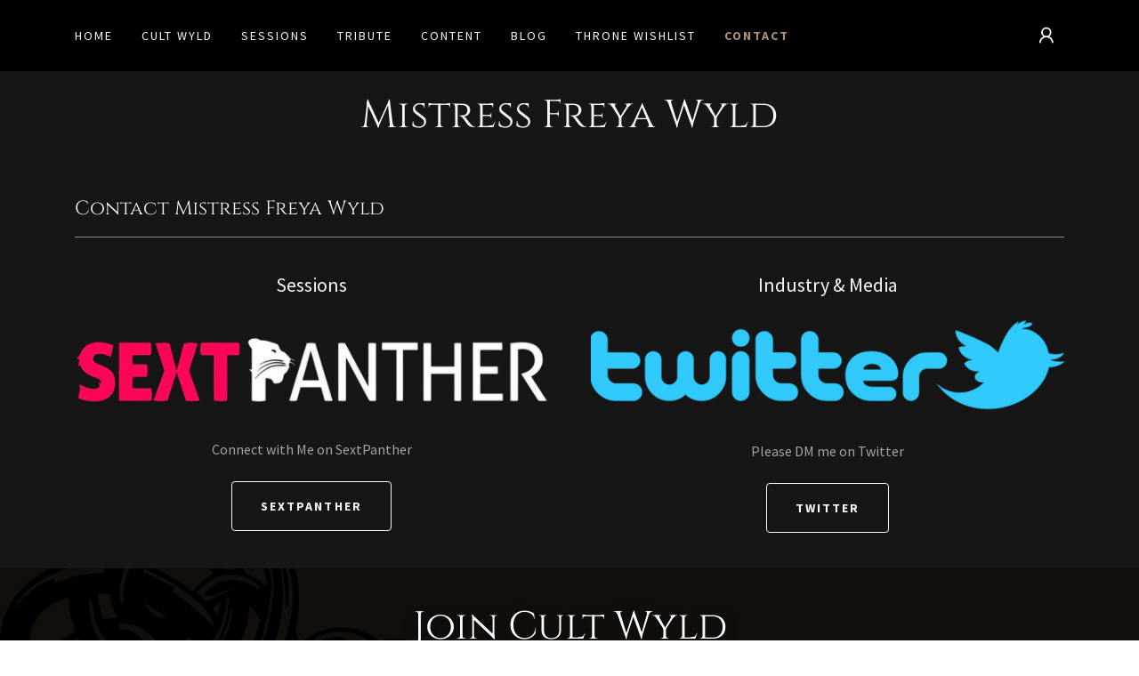

--- FILE ---
content_type: text/html;charset=utf-8
request_url: https://freyawyld.com/contact
body_size: 16296
content:
<!DOCTYPE html><html lang="en-US"><head><link rel="icon" href="//img1.wsimg.com/isteam/ip/377bf698-798d-4d06-9ba7-2e275d85913e/favicon/e6224670-acd8-4ae4-ab91-6f45554a0683.png/:/rs=w:16,h:16,m" sizes="16x16"/><link rel="icon" href="//img1.wsimg.com/isteam/ip/377bf698-798d-4d06-9ba7-2e275d85913e/favicon/e6224670-acd8-4ae4-ab91-6f45554a0683.png/:/rs=w:24,h:24,m" sizes="24x24"/><link rel="icon" href="//img1.wsimg.com/isteam/ip/377bf698-798d-4d06-9ba7-2e275d85913e/favicon/e6224670-acd8-4ae4-ab91-6f45554a0683.png/:/rs=w:32,h:32,m" sizes="32x32"/><link rel="icon" href="//img1.wsimg.com/isteam/ip/377bf698-798d-4d06-9ba7-2e275d85913e/favicon/e6224670-acd8-4ae4-ab91-6f45554a0683.png/:/rs=w:48,h:48,m" sizes="48x48"/><link rel="icon" href="//img1.wsimg.com/isteam/ip/377bf698-798d-4d06-9ba7-2e275d85913e/favicon/e6224670-acd8-4ae4-ab91-6f45554a0683.png/:/rs=w:64,h:64,m" sizes="64x64"/><meta charSet="utf-8"/><meta http-equiv="X-UA-Compatible" content="IE=edge"/><meta name="viewport" content="width=device-width, initial-scale=1"/><title>Contact</title><meta name="author" content="Mistress Freya Wyld"/><meta name="generator" content="Starfield Technologies; Go Daddy Website Builder 8.0.0000"/><link rel="manifest" href="/manifest.webmanifest"/><link rel="apple-touch-icon" sizes="57x57" href="//img1.wsimg.com/isteam/ip/377bf698-798d-4d06-9ba7-2e275d85913e/favicon/e6224670-acd8-4ae4-ab91-6f45554a0683.png/:/rs=w:57,h:57,m"/><link rel="apple-touch-icon" sizes="60x60" href="//img1.wsimg.com/isteam/ip/377bf698-798d-4d06-9ba7-2e275d85913e/favicon/e6224670-acd8-4ae4-ab91-6f45554a0683.png/:/rs=w:60,h:60,m"/><link rel="apple-touch-icon" sizes="72x72" href="//img1.wsimg.com/isteam/ip/377bf698-798d-4d06-9ba7-2e275d85913e/favicon/e6224670-acd8-4ae4-ab91-6f45554a0683.png/:/rs=w:72,h:72,m"/><link rel="apple-touch-icon" sizes="114x114" href="//img1.wsimg.com/isteam/ip/377bf698-798d-4d06-9ba7-2e275d85913e/favicon/e6224670-acd8-4ae4-ab91-6f45554a0683.png/:/rs=w:114,h:114,m"/><link rel="apple-touch-icon" sizes="120x120" href="//img1.wsimg.com/isteam/ip/377bf698-798d-4d06-9ba7-2e275d85913e/favicon/e6224670-acd8-4ae4-ab91-6f45554a0683.png/:/rs=w:120,h:120,m"/><link rel="apple-touch-icon" sizes="144x144" href="//img1.wsimg.com/isteam/ip/377bf698-798d-4d06-9ba7-2e275d85913e/favicon/e6224670-acd8-4ae4-ab91-6f45554a0683.png/:/rs=w:144,h:144,m"/><link rel="apple-touch-icon" sizes="152x152" href="//img1.wsimg.com/isteam/ip/377bf698-798d-4d06-9ba7-2e275d85913e/favicon/e6224670-acd8-4ae4-ab91-6f45554a0683.png/:/rs=w:152,h:152,m"/><link rel="apple-touch-icon" sizes="180x180" href="//img1.wsimg.com/isteam/ip/377bf698-798d-4d06-9ba7-2e275d85913e/favicon/e6224670-acd8-4ae4-ab91-6f45554a0683.png/:/rs=w:180,h:180,m"/><meta property="og:url" content="https://freyawyld.com/contact"/>
<meta property="og:site_name" content="Mistress Freya Wyld"/>
<meta property="og:title" content="Mistress Freya Wyld"/>
<meta property="og:description" content="Redhead Dominatrix. Dark Goddess. Authentic Sadist. Unholy Priestess of Cult Wyld.
Austin, Texas Dominatrix."/>
<meta property="og:type" content="website"/>
<meta property="og:locale" content="en_US"/>
<meta name="twitter:card" content="summary"/>
<meta name="twitter:site" content="@FreyaWyld"/>
<meta name="twitter:title" content="Mistress Freya Wyld"/>
<meta name="twitter:description" content="Mistress Freya Wyld"/>
<meta name="theme-color" content="#b09178"/><style data-inline-fonts>/* latin-ext */
@font-face {
  font-family: 'Cinzel';
  font-style: normal;
  font-weight: 400;
  font-display: swap;
  src: url(https://img1.wsimg.com/gfonts/s/cinzel/v26/8vIU7ww63mVu7gtR-kwKxNvkNOjw-tbnfYPlDX5Z.woff2) format('woff2');
  unicode-range: U+0100-02BA, U+02BD-02C5, U+02C7-02CC, U+02CE-02D7, U+02DD-02FF, U+0304, U+0308, U+0329, U+1D00-1DBF, U+1E00-1E9F, U+1EF2-1EFF, U+2020, U+20A0-20AB, U+20AD-20C0, U+2113, U+2C60-2C7F, U+A720-A7FF;
}
/* latin */
@font-face {
  font-family: 'Cinzel';
  font-style: normal;
  font-weight: 400;
  font-display: swap;
  src: url(https://img1.wsimg.com/gfonts/s/cinzel/v26/8vIU7ww63mVu7gtR-kwKxNvkNOjw-tbnfY3lDQ.woff2) format('woff2');
  unicode-range: U+0000-00FF, U+0131, U+0152-0153, U+02BB-02BC, U+02C6, U+02DA, U+02DC, U+0304, U+0308, U+0329, U+2000-206F, U+20AC, U+2122, U+2191, U+2193, U+2212, U+2215, U+FEFF, U+FFFD;
}

/* cyrillic-ext */
@font-face {
  font-family: 'Source Sans Pro';
  font-style: italic;
  font-weight: 300;
  font-display: swap;
  src: url(https://img1.wsimg.com/gfonts/s/sourcesanspro/v23/6xKwdSBYKcSV-LCoeQqfX1RYOo3qPZZMkidh18Smxg.woff2) format('woff2');
  unicode-range: U+0460-052F, U+1C80-1C8A, U+20B4, U+2DE0-2DFF, U+A640-A69F, U+FE2E-FE2F;
}
/* cyrillic */
@font-face {
  font-family: 'Source Sans Pro';
  font-style: italic;
  font-weight: 300;
  font-display: swap;
  src: url(https://img1.wsimg.com/gfonts/s/sourcesanspro/v23/6xKwdSBYKcSV-LCoeQqfX1RYOo3qPZZMkido18Smxg.woff2) format('woff2');
  unicode-range: U+0301, U+0400-045F, U+0490-0491, U+04B0-04B1, U+2116;
}
/* greek-ext */
@font-face {
  font-family: 'Source Sans Pro';
  font-style: italic;
  font-weight: 300;
  font-display: swap;
  src: url(https://img1.wsimg.com/gfonts/s/sourcesanspro/v23/6xKwdSBYKcSV-LCoeQqfX1RYOo3qPZZMkidg18Smxg.woff2) format('woff2');
  unicode-range: U+1F00-1FFF;
}
/* greek */
@font-face {
  font-family: 'Source Sans Pro';
  font-style: italic;
  font-weight: 300;
  font-display: swap;
  src: url(https://img1.wsimg.com/gfonts/s/sourcesanspro/v23/6xKwdSBYKcSV-LCoeQqfX1RYOo3qPZZMkidv18Smxg.woff2) format('woff2');
  unicode-range: U+0370-0377, U+037A-037F, U+0384-038A, U+038C, U+038E-03A1, U+03A3-03FF;
}
/* vietnamese */
@font-face {
  font-family: 'Source Sans Pro';
  font-style: italic;
  font-weight: 300;
  font-display: swap;
  src: url(https://img1.wsimg.com/gfonts/s/sourcesanspro/v23/6xKwdSBYKcSV-LCoeQqfX1RYOo3qPZZMkidj18Smxg.woff2) format('woff2');
  unicode-range: U+0102-0103, U+0110-0111, U+0128-0129, U+0168-0169, U+01A0-01A1, U+01AF-01B0, U+0300-0301, U+0303-0304, U+0308-0309, U+0323, U+0329, U+1EA0-1EF9, U+20AB;
}
/* latin-ext */
@font-face {
  font-family: 'Source Sans Pro';
  font-style: italic;
  font-weight: 300;
  font-display: swap;
  src: url(https://img1.wsimg.com/gfonts/s/sourcesanspro/v23/6xKwdSBYKcSV-LCoeQqfX1RYOo3qPZZMkidi18Smxg.woff2) format('woff2');
  unicode-range: U+0100-02BA, U+02BD-02C5, U+02C7-02CC, U+02CE-02D7, U+02DD-02FF, U+0304, U+0308, U+0329, U+1D00-1DBF, U+1E00-1E9F, U+1EF2-1EFF, U+2020, U+20A0-20AB, U+20AD-20C0, U+2113, U+2C60-2C7F, U+A720-A7FF;
}
/* latin */
@font-face {
  font-family: 'Source Sans Pro';
  font-style: italic;
  font-weight: 300;
  font-display: swap;
  src: url(https://img1.wsimg.com/gfonts/s/sourcesanspro/v23/6xKwdSBYKcSV-LCoeQqfX1RYOo3qPZZMkids18Q.woff2) format('woff2');
  unicode-range: U+0000-00FF, U+0131, U+0152-0153, U+02BB-02BC, U+02C6, U+02DA, U+02DC, U+0304, U+0308, U+0329, U+2000-206F, U+20AC, U+2122, U+2191, U+2193, U+2212, U+2215, U+FEFF, U+FFFD;
}
/* cyrillic-ext */
@font-face {
  font-family: 'Source Sans Pro';
  font-style: italic;
  font-weight: 400;
  font-display: swap;
  src: url(https://img1.wsimg.com/gfonts/s/sourcesanspro/v23/6xK1dSBYKcSV-LCoeQqfX1RYOo3qPZ7qsDJT9g.woff2) format('woff2');
  unicode-range: U+0460-052F, U+1C80-1C8A, U+20B4, U+2DE0-2DFF, U+A640-A69F, U+FE2E-FE2F;
}
/* cyrillic */
@font-face {
  font-family: 'Source Sans Pro';
  font-style: italic;
  font-weight: 400;
  font-display: swap;
  src: url(https://img1.wsimg.com/gfonts/s/sourcesanspro/v23/6xK1dSBYKcSV-LCoeQqfX1RYOo3qPZ7jsDJT9g.woff2) format('woff2');
  unicode-range: U+0301, U+0400-045F, U+0490-0491, U+04B0-04B1, U+2116;
}
/* greek-ext */
@font-face {
  font-family: 'Source Sans Pro';
  font-style: italic;
  font-weight: 400;
  font-display: swap;
  src: url(https://img1.wsimg.com/gfonts/s/sourcesanspro/v23/6xK1dSBYKcSV-LCoeQqfX1RYOo3qPZ7rsDJT9g.woff2) format('woff2');
  unicode-range: U+1F00-1FFF;
}
/* greek */
@font-face {
  font-family: 'Source Sans Pro';
  font-style: italic;
  font-weight: 400;
  font-display: swap;
  src: url(https://img1.wsimg.com/gfonts/s/sourcesanspro/v23/6xK1dSBYKcSV-LCoeQqfX1RYOo3qPZ7ksDJT9g.woff2) format('woff2');
  unicode-range: U+0370-0377, U+037A-037F, U+0384-038A, U+038C, U+038E-03A1, U+03A3-03FF;
}
/* vietnamese */
@font-face {
  font-family: 'Source Sans Pro';
  font-style: italic;
  font-weight: 400;
  font-display: swap;
  src: url(https://img1.wsimg.com/gfonts/s/sourcesanspro/v23/6xK1dSBYKcSV-LCoeQqfX1RYOo3qPZ7osDJT9g.woff2) format('woff2');
  unicode-range: U+0102-0103, U+0110-0111, U+0128-0129, U+0168-0169, U+01A0-01A1, U+01AF-01B0, U+0300-0301, U+0303-0304, U+0308-0309, U+0323, U+0329, U+1EA0-1EF9, U+20AB;
}
/* latin-ext */
@font-face {
  font-family: 'Source Sans Pro';
  font-style: italic;
  font-weight: 400;
  font-display: swap;
  src: url(https://img1.wsimg.com/gfonts/s/sourcesanspro/v23/6xK1dSBYKcSV-LCoeQqfX1RYOo3qPZ7psDJT9g.woff2) format('woff2');
  unicode-range: U+0100-02BA, U+02BD-02C5, U+02C7-02CC, U+02CE-02D7, U+02DD-02FF, U+0304, U+0308, U+0329, U+1D00-1DBF, U+1E00-1E9F, U+1EF2-1EFF, U+2020, U+20A0-20AB, U+20AD-20C0, U+2113, U+2C60-2C7F, U+A720-A7FF;
}
/* latin */
@font-face {
  font-family: 'Source Sans Pro';
  font-style: italic;
  font-weight: 400;
  font-display: swap;
  src: url(https://img1.wsimg.com/gfonts/s/sourcesanspro/v23/6xK1dSBYKcSV-LCoeQqfX1RYOo3qPZ7nsDI.woff2) format('woff2');
  unicode-range: U+0000-00FF, U+0131, U+0152-0153, U+02BB-02BC, U+02C6, U+02DA, U+02DC, U+0304, U+0308, U+0329, U+2000-206F, U+20AC, U+2122, U+2191, U+2193, U+2212, U+2215, U+FEFF, U+FFFD;
}
/* cyrillic-ext */
@font-face {
  font-family: 'Source Sans Pro';
  font-style: italic;
  font-weight: 700;
  font-display: swap;
  src: url(https://img1.wsimg.com/gfonts/s/sourcesanspro/v23/6xKwdSBYKcSV-LCoeQqfX1RYOo3qPZZclSdh18Smxg.woff2) format('woff2');
  unicode-range: U+0460-052F, U+1C80-1C8A, U+20B4, U+2DE0-2DFF, U+A640-A69F, U+FE2E-FE2F;
}
/* cyrillic */
@font-face {
  font-family: 'Source Sans Pro';
  font-style: italic;
  font-weight: 700;
  font-display: swap;
  src: url(https://img1.wsimg.com/gfonts/s/sourcesanspro/v23/6xKwdSBYKcSV-LCoeQqfX1RYOo3qPZZclSdo18Smxg.woff2) format('woff2');
  unicode-range: U+0301, U+0400-045F, U+0490-0491, U+04B0-04B1, U+2116;
}
/* greek-ext */
@font-face {
  font-family: 'Source Sans Pro';
  font-style: italic;
  font-weight: 700;
  font-display: swap;
  src: url(https://img1.wsimg.com/gfonts/s/sourcesanspro/v23/6xKwdSBYKcSV-LCoeQqfX1RYOo3qPZZclSdg18Smxg.woff2) format('woff2');
  unicode-range: U+1F00-1FFF;
}
/* greek */
@font-face {
  font-family: 'Source Sans Pro';
  font-style: italic;
  font-weight: 700;
  font-display: swap;
  src: url(https://img1.wsimg.com/gfonts/s/sourcesanspro/v23/6xKwdSBYKcSV-LCoeQqfX1RYOo3qPZZclSdv18Smxg.woff2) format('woff2');
  unicode-range: U+0370-0377, U+037A-037F, U+0384-038A, U+038C, U+038E-03A1, U+03A3-03FF;
}
/* vietnamese */
@font-face {
  font-family: 'Source Sans Pro';
  font-style: italic;
  font-weight: 700;
  font-display: swap;
  src: url(https://img1.wsimg.com/gfonts/s/sourcesanspro/v23/6xKwdSBYKcSV-LCoeQqfX1RYOo3qPZZclSdj18Smxg.woff2) format('woff2');
  unicode-range: U+0102-0103, U+0110-0111, U+0128-0129, U+0168-0169, U+01A0-01A1, U+01AF-01B0, U+0300-0301, U+0303-0304, U+0308-0309, U+0323, U+0329, U+1EA0-1EF9, U+20AB;
}
/* latin-ext */
@font-face {
  font-family: 'Source Sans Pro';
  font-style: italic;
  font-weight: 700;
  font-display: swap;
  src: url(https://img1.wsimg.com/gfonts/s/sourcesanspro/v23/6xKwdSBYKcSV-LCoeQqfX1RYOo3qPZZclSdi18Smxg.woff2) format('woff2');
  unicode-range: U+0100-02BA, U+02BD-02C5, U+02C7-02CC, U+02CE-02D7, U+02DD-02FF, U+0304, U+0308, U+0329, U+1D00-1DBF, U+1E00-1E9F, U+1EF2-1EFF, U+2020, U+20A0-20AB, U+20AD-20C0, U+2113, U+2C60-2C7F, U+A720-A7FF;
}
/* latin */
@font-face {
  font-family: 'Source Sans Pro';
  font-style: italic;
  font-weight: 700;
  font-display: swap;
  src: url(https://img1.wsimg.com/gfonts/s/sourcesanspro/v23/6xKwdSBYKcSV-LCoeQqfX1RYOo3qPZZclSds18Q.woff2) format('woff2');
  unicode-range: U+0000-00FF, U+0131, U+0152-0153, U+02BB-02BC, U+02C6, U+02DA, U+02DC, U+0304, U+0308, U+0329, U+2000-206F, U+20AC, U+2122, U+2191, U+2193, U+2212, U+2215, U+FEFF, U+FFFD;
}
/* cyrillic-ext */
@font-face {
  font-family: 'Source Sans Pro';
  font-style: normal;
  font-weight: 300;
  font-display: swap;
  src: url(https://img1.wsimg.com/gfonts/s/sourcesanspro/v23/6xKydSBYKcSV-LCoeQqfX1RYOo3ik4zwmhduz8A.woff2) format('woff2');
  unicode-range: U+0460-052F, U+1C80-1C8A, U+20B4, U+2DE0-2DFF, U+A640-A69F, U+FE2E-FE2F;
}
/* cyrillic */
@font-face {
  font-family: 'Source Sans Pro';
  font-style: normal;
  font-weight: 300;
  font-display: swap;
  src: url(https://img1.wsimg.com/gfonts/s/sourcesanspro/v23/6xKydSBYKcSV-LCoeQqfX1RYOo3ik4zwkxduz8A.woff2) format('woff2');
  unicode-range: U+0301, U+0400-045F, U+0490-0491, U+04B0-04B1, U+2116;
}
/* greek-ext */
@font-face {
  font-family: 'Source Sans Pro';
  font-style: normal;
  font-weight: 300;
  font-display: swap;
  src: url(https://img1.wsimg.com/gfonts/s/sourcesanspro/v23/6xKydSBYKcSV-LCoeQqfX1RYOo3ik4zwmxduz8A.woff2) format('woff2');
  unicode-range: U+1F00-1FFF;
}
/* greek */
@font-face {
  font-family: 'Source Sans Pro';
  font-style: normal;
  font-weight: 300;
  font-display: swap;
  src: url(https://img1.wsimg.com/gfonts/s/sourcesanspro/v23/6xKydSBYKcSV-LCoeQqfX1RYOo3ik4zwlBduz8A.woff2) format('woff2');
  unicode-range: U+0370-0377, U+037A-037F, U+0384-038A, U+038C, U+038E-03A1, U+03A3-03FF;
}
/* vietnamese */
@font-face {
  font-family: 'Source Sans Pro';
  font-style: normal;
  font-weight: 300;
  font-display: swap;
  src: url(https://img1.wsimg.com/gfonts/s/sourcesanspro/v23/6xKydSBYKcSV-LCoeQqfX1RYOo3ik4zwmBduz8A.woff2) format('woff2');
  unicode-range: U+0102-0103, U+0110-0111, U+0128-0129, U+0168-0169, U+01A0-01A1, U+01AF-01B0, U+0300-0301, U+0303-0304, U+0308-0309, U+0323, U+0329, U+1EA0-1EF9, U+20AB;
}
/* latin-ext */
@font-face {
  font-family: 'Source Sans Pro';
  font-style: normal;
  font-weight: 300;
  font-display: swap;
  src: url(https://img1.wsimg.com/gfonts/s/sourcesanspro/v23/6xKydSBYKcSV-LCoeQqfX1RYOo3ik4zwmRduz8A.woff2) format('woff2');
  unicode-range: U+0100-02BA, U+02BD-02C5, U+02C7-02CC, U+02CE-02D7, U+02DD-02FF, U+0304, U+0308, U+0329, U+1D00-1DBF, U+1E00-1E9F, U+1EF2-1EFF, U+2020, U+20A0-20AB, U+20AD-20C0, U+2113, U+2C60-2C7F, U+A720-A7FF;
}
/* latin */
@font-face {
  font-family: 'Source Sans Pro';
  font-style: normal;
  font-weight: 300;
  font-display: swap;
  src: url(https://img1.wsimg.com/gfonts/s/sourcesanspro/v23/6xKydSBYKcSV-LCoeQqfX1RYOo3ik4zwlxdu.woff2) format('woff2');
  unicode-range: U+0000-00FF, U+0131, U+0152-0153, U+02BB-02BC, U+02C6, U+02DA, U+02DC, U+0304, U+0308, U+0329, U+2000-206F, U+20AC, U+2122, U+2191, U+2193, U+2212, U+2215, U+FEFF, U+FFFD;
}
/* cyrillic-ext */
@font-face {
  font-family: 'Source Sans Pro';
  font-style: normal;
  font-weight: 400;
  font-display: swap;
  src: url(https://img1.wsimg.com/gfonts/s/sourcesanspro/v23/6xK3dSBYKcSV-LCoeQqfX1RYOo3qNa7lqDY.woff2) format('woff2');
  unicode-range: U+0460-052F, U+1C80-1C8A, U+20B4, U+2DE0-2DFF, U+A640-A69F, U+FE2E-FE2F;
}
/* cyrillic */
@font-face {
  font-family: 'Source Sans Pro';
  font-style: normal;
  font-weight: 400;
  font-display: swap;
  src: url(https://img1.wsimg.com/gfonts/s/sourcesanspro/v23/6xK3dSBYKcSV-LCoeQqfX1RYOo3qPK7lqDY.woff2) format('woff2');
  unicode-range: U+0301, U+0400-045F, U+0490-0491, U+04B0-04B1, U+2116;
}
/* greek-ext */
@font-face {
  font-family: 'Source Sans Pro';
  font-style: normal;
  font-weight: 400;
  font-display: swap;
  src: url(https://img1.wsimg.com/gfonts/s/sourcesanspro/v23/6xK3dSBYKcSV-LCoeQqfX1RYOo3qNK7lqDY.woff2) format('woff2');
  unicode-range: U+1F00-1FFF;
}
/* greek */
@font-face {
  font-family: 'Source Sans Pro';
  font-style: normal;
  font-weight: 400;
  font-display: swap;
  src: url(https://img1.wsimg.com/gfonts/s/sourcesanspro/v23/6xK3dSBYKcSV-LCoeQqfX1RYOo3qO67lqDY.woff2) format('woff2');
  unicode-range: U+0370-0377, U+037A-037F, U+0384-038A, U+038C, U+038E-03A1, U+03A3-03FF;
}
/* vietnamese */
@font-face {
  font-family: 'Source Sans Pro';
  font-style: normal;
  font-weight: 400;
  font-display: swap;
  src: url(https://img1.wsimg.com/gfonts/s/sourcesanspro/v23/6xK3dSBYKcSV-LCoeQqfX1RYOo3qN67lqDY.woff2) format('woff2');
  unicode-range: U+0102-0103, U+0110-0111, U+0128-0129, U+0168-0169, U+01A0-01A1, U+01AF-01B0, U+0300-0301, U+0303-0304, U+0308-0309, U+0323, U+0329, U+1EA0-1EF9, U+20AB;
}
/* latin-ext */
@font-face {
  font-family: 'Source Sans Pro';
  font-style: normal;
  font-weight: 400;
  font-display: swap;
  src: url(https://img1.wsimg.com/gfonts/s/sourcesanspro/v23/6xK3dSBYKcSV-LCoeQqfX1RYOo3qNq7lqDY.woff2) format('woff2');
  unicode-range: U+0100-02BA, U+02BD-02C5, U+02C7-02CC, U+02CE-02D7, U+02DD-02FF, U+0304, U+0308, U+0329, U+1D00-1DBF, U+1E00-1E9F, U+1EF2-1EFF, U+2020, U+20A0-20AB, U+20AD-20C0, U+2113, U+2C60-2C7F, U+A720-A7FF;
}
/* latin */
@font-face {
  font-family: 'Source Sans Pro';
  font-style: normal;
  font-weight: 400;
  font-display: swap;
  src: url(https://img1.wsimg.com/gfonts/s/sourcesanspro/v23/6xK3dSBYKcSV-LCoeQqfX1RYOo3qOK7l.woff2) format('woff2');
  unicode-range: U+0000-00FF, U+0131, U+0152-0153, U+02BB-02BC, U+02C6, U+02DA, U+02DC, U+0304, U+0308, U+0329, U+2000-206F, U+20AC, U+2122, U+2191, U+2193, U+2212, U+2215, U+FEFF, U+FFFD;
}
/* cyrillic-ext */
@font-face {
  font-family: 'Source Sans Pro';
  font-style: normal;
  font-weight: 700;
  font-display: swap;
  src: url(https://img1.wsimg.com/gfonts/s/sourcesanspro/v23/6xKydSBYKcSV-LCoeQqfX1RYOo3ig4vwmhduz8A.woff2) format('woff2');
  unicode-range: U+0460-052F, U+1C80-1C8A, U+20B4, U+2DE0-2DFF, U+A640-A69F, U+FE2E-FE2F;
}
/* cyrillic */
@font-face {
  font-family: 'Source Sans Pro';
  font-style: normal;
  font-weight: 700;
  font-display: swap;
  src: url(https://img1.wsimg.com/gfonts/s/sourcesanspro/v23/6xKydSBYKcSV-LCoeQqfX1RYOo3ig4vwkxduz8A.woff2) format('woff2');
  unicode-range: U+0301, U+0400-045F, U+0490-0491, U+04B0-04B1, U+2116;
}
/* greek-ext */
@font-face {
  font-family: 'Source Sans Pro';
  font-style: normal;
  font-weight: 700;
  font-display: swap;
  src: url(https://img1.wsimg.com/gfonts/s/sourcesanspro/v23/6xKydSBYKcSV-LCoeQqfX1RYOo3ig4vwmxduz8A.woff2) format('woff2');
  unicode-range: U+1F00-1FFF;
}
/* greek */
@font-face {
  font-family: 'Source Sans Pro';
  font-style: normal;
  font-weight: 700;
  font-display: swap;
  src: url(https://img1.wsimg.com/gfonts/s/sourcesanspro/v23/6xKydSBYKcSV-LCoeQqfX1RYOo3ig4vwlBduz8A.woff2) format('woff2');
  unicode-range: U+0370-0377, U+037A-037F, U+0384-038A, U+038C, U+038E-03A1, U+03A3-03FF;
}
/* vietnamese */
@font-face {
  font-family: 'Source Sans Pro';
  font-style: normal;
  font-weight: 700;
  font-display: swap;
  src: url(https://img1.wsimg.com/gfonts/s/sourcesanspro/v23/6xKydSBYKcSV-LCoeQqfX1RYOo3ig4vwmBduz8A.woff2) format('woff2');
  unicode-range: U+0102-0103, U+0110-0111, U+0128-0129, U+0168-0169, U+01A0-01A1, U+01AF-01B0, U+0300-0301, U+0303-0304, U+0308-0309, U+0323, U+0329, U+1EA0-1EF9, U+20AB;
}
/* latin-ext */
@font-face {
  font-family: 'Source Sans Pro';
  font-style: normal;
  font-weight: 700;
  font-display: swap;
  src: url(https://img1.wsimg.com/gfonts/s/sourcesanspro/v23/6xKydSBYKcSV-LCoeQqfX1RYOo3ig4vwmRduz8A.woff2) format('woff2');
  unicode-range: U+0100-02BA, U+02BD-02C5, U+02C7-02CC, U+02CE-02D7, U+02DD-02FF, U+0304, U+0308, U+0329, U+1D00-1DBF, U+1E00-1E9F, U+1EF2-1EFF, U+2020, U+20A0-20AB, U+20AD-20C0, U+2113, U+2C60-2C7F, U+A720-A7FF;
}
/* latin */
@font-face {
  font-family: 'Source Sans Pro';
  font-style: normal;
  font-weight: 700;
  font-display: swap;
  src: url(https://img1.wsimg.com/gfonts/s/sourcesanspro/v23/6xKydSBYKcSV-LCoeQqfX1RYOo3ig4vwlxdu.woff2) format('woff2');
  unicode-range: U+0000-00FF, U+0131, U+0152-0153, U+02BB-02BC, U+02C6, U+02DA, U+02DC, U+0304, U+0308, U+0329, U+2000-206F, U+20AC, U+2122, U+2191, U+2193, U+2212, U+2215, U+FEFF, U+FFFD;
}
</style><style>.x{-ms-text-size-adjust:100%;-webkit-text-size-adjust:100%;-webkit-tap-highlight-color:rgba(0,0,0,0);margin:0;box-sizing:border-box}.x *,.x :after,.x :before{box-sizing:inherit}.x-el a[href^="mailto:"]:not(.x-el),.x-el a[href^="tel:"]:not(.x-el){color:inherit;font-size:inherit;text-decoration:inherit}.x-el-article,.x-el-aside,.x-el-details,.x-el-figcaption,.x-el-figure,.x-el-footer,.x-el-header,.x-el-hgroup,.x-el-main,.x-el-menu,.x-el-nav,.x-el-section,.x-el-summary{display:block}.x-el-audio,.x-el-canvas,.x-el-progress,.x-el-video{display:inline-block;vertical-align:baseline}.x-el-audio:not([controls]){display:none;height:0}.x-el-template{display:none}.x-el-a{background-color:transparent;color:inherit}.x-el-a:active,.x-el-a:hover{outline:0}.x-el-abbr[title]{border-bottom:1px dotted}.x-el-b,.x-el-strong{font-weight:700}.x-el-dfn{font-style:italic}.x-el-mark{background:#ff0;color:#000}.x-el-small{font-size:80%}.x-el-sub,.x-el-sup{font-size:75%;line-height:0;position:relative;vertical-align:baseline}.x-el-sup{top:-.5em}.x-el-sub{bottom:-.25em}.x-el-img{vertical-align:middle;border:0}.x-el-svg:not(:root){overflow:hidden}.x-el-figure{margin:0}.x-el-hr{box-sizing:content-box;height:0}.x-el-pre{overflow:auto}.x-el-code,.x-el-kbd,.x-el-pre,.x-el-samp{font-family:monospace,monospace;font-size:1em}.x-el-button,.x-el-input,.x-el-optgroup,.x-el-select,.x-el-textarea{color:inherit;font:inherit;margin:0}.x-el-button{overflow:visible}.x-el-button,.x-el-select{text-transform:none}.x-el-button,.x-el-input[type=button],.x-el-input[type=reset],.x-el-input[type=submit]{-webkit-appearance:button;cursor:pointer}.x-el-button[disabled],.x-el-input[disabled]{cursor:default}.x-el-button::-moz-focus-inner,.x-el-input::-moz-focus-inner{border:0;padding:0}.x-el-input{line-height:normal}.x-el-input[type=checkbox],.x-el-input[type=radio]{box-sizing:border-box;padding:0}.x-el-input[type=number]::-webkit-inner-spin-button,.x-el-input[type=number]::-webkit-outer-spin-button{height:auto}.x-el-input[type=search]{-webkit-appearance:textfield;box-sizing:content-box}.x-el-input[type=search]::-webkit-search-cancel-button,.x-el-input[type=search]::-webkit-search-decoration{-webkit-appearance:none}.x-el-textarea{border:0}.x-el-fieldset{border:1px solid silver;margin:0 2px;padding:.35em .625em .75em}.x-el-legend{border:0;padding:0}.x-el-textarea{overflow:auto}.x-el-optgroup{font-weight:700}.x-el-table{border-collapse:collapse;border-spacing:0}.x-el-td,.x-el-th{padding:0}.x{-webkit-font-smoothing:antialiased}.x-el-hr{border:0}.x-el-fieldset,.x-el-input,.x-el-select,.x-el-textarea{margin-top:0;margin-bottom:0}.x-el-fieldset,.x-el-input[type=email],.x-el-input[type=text],.x-el-textarea{width:100%}.x-el-label{vertical-align:middle}.x-el-input{border-style:none;padding:.5em;vertical-align:middle}.x-el-select:not([multiple]){vertical-align:middle}.x-el-textarea{line-height:1.75;padding:.5em}.x-el.d-none{display:none!important}.sideline-footer{margin-top:auto}.disable-scroll{touch-action:none;overflow:hidden;position:fixed;max-width:100vw}@-webkit-keyframes loaderscale{0%{transform:scale(1);opacity:1}45%{transform:scale(.1);opacity:.7}80%{transform:scale(1);opacity:1}}@keyframes loaderscale{0%{transform:scale(1);opacity:1}45%{transform:scale(.1);opacity:.7}80%{transform:scale(1);opacity:1}}.x-loader svg{display:inline-block}.x-loader svg:first-child{-webkit-animation:loaderscale .75s cubic-bezier(.2,.68,.18,1.08) -.24s infinite;animation:loaderscale .75s cubic-bezier(.2,.68,.18,1.08) -.24s infinite}.x-loader svg:nth-child(2){-webkit-animation:loaderscale .75s cubic-bezier(.2,.68,.18,1.08) -.12s infinite;animation:loaderscale .75s cubic-bezier(.2,.68,.18,1.08) -.12s infinite}.x-loader svg:nth-child(3){-webkit-animation:loaderscale .75s cubic-bezier(.2,.68,.18,1.08) 0s infinite;animation:loaderscale .75s cubic-bezier(.2,.68,.18,1.08) 0s infinite}.x-icon>svg{transition:transform .33s ease-in-out}.x-icon>svg.rotate-90{transform:rotate(-90deg)}.x-icon>svg.rotate90{transform:rotate(90deg)}.x-icon>svg.rotate-180{transform:rotate(-180deg)}.x-icon>svg.rotate180{transform:rotate(180deg)}.x-rt ol,.x-rt ul{text-align:left}.x-rt p{margin:0}.mte-inline-block{display:inline-block}@media only screen and (min-device-width:1025px){:root select,_::-webkit-full-page-media,_:future{font-family:sans-serif!important}}

</style>
<style>/*
Copyright 2012 Natanael Gama (info@ndiscovered.com), with Reserved Font Name "Cinzel"

This Font Software is licensed under the SIL Open Font License, Version 1.1.
This license is copied below, and is also available with a FAQ at: http://scripts.sil.org/OFL

—————————————————————————————-
SIL OPEN FONT LICENSE Version 1.1 - 26 February 2007
—————————————————————————————-
*/

/*
Copyright 2010, 2012, 2014 Adobe Systems Incorporated (http://www.adobe.com/), with Reserved Font Name Source.

This Font Software is licensed under the SIL Open Font License, Version 1.1.
This license is copied below, and is also available with a FAQ at: http://scripts.sil.org/OFL

—————————————————————————————-
SIL OPEN FONT LICENSE Version 1.1 - 26 February 2007
—————————————————————————————-
*/
</style>
<style data-glamor="cxs-default-sheet">.x .c1-1{letter-spacing:normal}.x .c1-2{text-transform:none}.x .c1-3{background-color:rgb(255, 255, 255)}.x .c1-4{width:100%}.x .c1-5 > div{position:relative}.x .c1-6 > div{overflow:hidden}.x .c1-7 > div{margin-top:auto}.x .c1-8 > div{margin-right:auto}.x .c1-9 > div{margin-bottom:auto}.x .c1-a > div{margin-left:auto}.x .c1-b{font-family:'Source Sans Pro', arial, sans-serif}.x .c1-c{font-size:16px}.x .c1-h{background-color:rgb(22, 22, 22)}.x .c1-i{padding-top:40px}.x .c1-j{padding-bottom:40px}.x .c1-k{padding:0px !important}.x .c1-l:before{content:""}.x .c1-m:before{display:table}.x .c1-n:before{clear:both}.x .c1-o:after{content:""}.x .c1-p:after{display:table}.x .c1-q:after{clear:both}.x .c1-t{position:relative}.x .c1-u{background-color:rgb(0, 0, 0)}.x .c1-v{padding-top:24px}.x .c1-w{padding-bottom:24px}.x .c1-y{margin-left:auto}.x .c1-z{margin-right:auto}.x .c1-10{padding-left:24px}.x .c1-11{padding-right:24px}.x .c1-12{max-width:100%}.x .c1-13{padding-top:0px !important}.x .c1-14{padding-bottom:0px !important}.x .c1-19{display:flex}.x .c1-1a{box-sizing:border-box}.x .c1-1b{flex-direction:row}.x .c1-1c{flex-wrap:wrap}.x .c1-1d{margin-top:0}.x .c1-1e{margin-right:-12px}.x .c1-1f{margin-bottom:0}.x .c1-1g{margin-left:-12px}.x .c1-1h{align-items:center}.x .c1-1i{justify-content:space-between}.x .c1-1j cell{flex-basis:auto}.x .c1-1k cell{flex-grow:0}.x .c1-1p{flex-grow:0}.x .c1-1q{flex-shrink:1}.x .c1-1r{flex-basis:auto}.x .c1-1s{padding-top:0}.x .c1-1t{padding-right:12px}.x .c1-1u{padding-bottom:0}.x .c1-1v{padding-left:12px}.x .c1-20{letter-spacing:inherit}.x .c1-21{text-transform:inherit}.x .c1-22{text-decoration:none}.x .c1-23{word-wrap:break-word}.x .c1-24{overflow-wrap:break-word}.x .c1-25{cursor:pointer}.x .c1-26{justify-content:flex-start}.x .c1-27{border-top:0px}.x .c1-28{border-right:0px}.x .c1-29{border-bottom:0px}.x .c1-2a{border-left:0px}.x .c1-2b{color:rgb(247, 247, 247)}.x .c1-2c{font-weight:inherit}.x .c1-2d:hover{color:rgb(176, 145, 120)}.x .c1-2e:active{color:rgb(233, 216, 204)}.x .c1-2f{color:inherit}.x .c1-2g{display:inline-block}.x .c1-2h{vertical-align:top}.x .c1-2i{padding-top:6px}.x .c1-2j{padding-right:6px}.x .c1-2k{padding-bottom:6px}.x .c1-2l{padding-left:6px}.x .c1-2m{line-height:0}.x .c1-2n{justify-content:flex-end}.x .c1-2q{display:none}.x .c1-2r{padding-top:16px}.x .c1-2s{padding-bottom:16px}.x .c1-2u{padding-top:4px}.x .c1-2v{padding-bottom:4px}.x .c1-2w{justify-content:center}.x .c1-2x{flex-wrap:nowrap}.x .c1-2y{flex-grow:1}.x .c1-2z{max-width:none}.x .c1-30{line-height:24px}.x .c1-31{margin-left:0}.x .c1-32{margin-right:0}.x .c1-33{-webkit-margin-before:0}.x .c1-34{-webkit-margin-after:0}.x .c1-35{-webkit-padding-start:0}.x .c1-36{padding-right:0}.x .c1-37{padding-left:0}.x .c1-38{color:rgb(164, 164, 164)}.x .c1-39{margin-bottom:none}.x .c1-3a{list-style:none}.x .c1-3b{padding-left:32px}.x .c1-3c{white-space:nowrap}.x .c1-3d{visibility:hidden}.x .c1-3e:first-child{margin-left:0}.x .c1-3f:first-child{padding-left:0}.x .c1-3g{letter-spacing:0.143em}.x .c1-3h{text-transform:uppercase}.x .c1-3i{display:block}.x .c1-3j{margin-left:-6px}.x .c1-3k{margin-right:-6px}.x .c1-3l{margin-top:-6px}.x .c1-3m{margin-bottom:-6px}.x .c1-3n{font-size:14px}.x .c1-3o{font-weight:400}.x .c1-3p:hover{color:rgb(219, 184, 158)}.x .c1-3q:active{color:rgb(176, 145, 120)}.x .c1-3v{color:rgb(176, 145, 120)}.x .c1-3w{font-weight:700}.x .c1-3x{transition:transform .33s ease-in-out}.x .c1-3y{transform:rotate(0deg)}.x .c1-3z{vertical-align:middle}.x .c1-40{border-radius:4px}.x .c1-41{box-shadow:0 3px 6px 3px rgba(0,0,0,0.24)}.x .c1-42{padding-left:16px}.x .c1-43{padding-right:16px}.x .c1-44{position:absolute}.x .c1-45{right:0px}.x .c1-46{top:32px}.x .c1-47{max-height:45vh}.x .c1-48{overflow-y:auto}.x .c1-49{z-index:1003}.x .c1-4c{text-align:left}.x .c1-4d:last-child{margin-bottom:0}.x .c1-4e{margin-top:8px}.x .c1-4f{margin-bottom:8px}.x .c1-4g{line-height:1.5}.x .c1-4h{max-width:30%}.x .c1-4j{display:inline}.x .c1-4k{transition:}.x .c1-4l{transform:}.x .c1-4m{top:initial}.x .c1-4n{max-height:none}.x .c1-4o{width:240px}.x .c1-4p{color:inherit !important}.x .c1-4q{margin-bottom:16px}.x .c1-4r{padding-top:8px}.x .c1-4s{padding-right:8px}.x .c1-4t{padding-bottom:8px}.x .c1-4u{padding-left:8px}.x .c1-4v{border-color:rgb(42, 42, 42)}.x .c1-4w{border-bottom-width:1px}.x .c1-4x{border-style:solid}.x .c1-4y{margin-top:16px}.x .c1-4z dropdown{position:absolute}.x .c1-50 dropdown{right:0px}.x .c1-51 dropdown{top:initial}.x .c1-52 dropdown{white-space:nowrap}.x .c1-53 dropdown{max-height:none}.x .c1-54 dropdown{overflow-y:auto}.x .c1-55 dropdown{display:none}.x .c1-56 dropdown{z-index:1003}.x .c1-57 dropdown{width:240px}.x .c1-5a listItem{display:block}.x .c1-5b listItem{text-align:left}.x .c1-5c listItem{margin-bottom:0}.x .c1-5d separator{margin-top:16px}.x .c1-5e separator{margin-bottom:16px}.x .c1-5f{position:fixed}.x .c1-5g{top:0px}.x .c1-5h{height:100%}.x .c1-5i{z-index:10002}.x .c1-5j{padding-top:56px}.x .c1-5k{-webkit-overflow-scrolling:touch}.x .c1-5l{transform:translateX(-249vw)}.x .c1-5m{overscroll-behavior:contain}.x .c1-5n{box-shadow:0 2px 6px 0px rgba(0,0,0,0.2)}.x .c1-5o{transition:transform .3s ease-in-out}.x .c1-5p{overflow:hidden}.x .c1-5q{flex-direction:column}.x .c1-5r{padding-bottom:32px}.x .c1-5s{text-shadow:none}.x .c1-5t{line-height:1.3em}.x .c1-5u{font-style:normal}.x .c1-5v{top:15px}.x .c1-5w{right:15px}.x .c1-5x{font-size:28px}.x .c1-62{overflow-x:hidden}.x .c1-63{overscroll-behavior:none}.x .c1-64{border-color:rgba(76, 76, 76, 0.5)}.x .c1-65{border-bottom-width:1px}.x .c1-66{border-bottom-style:solid}.x .c1-67:last-child{border-bottom:0}.x .c1-68{min-width:200px}.x .c1-69{font-size:22px}.x .c1-6f{cursor:auto}.x .c1-6g{margin-top:24px}.x .c1-6h{margin-bottom:24px}.x .c1-6i{flex-basis:0%}.x .c1-6m{width:inherit}.x .c1-6n{[object -object]:0px}.x .c1-6o{line-height:1.2}.x .c1-6p{white-space:pre-line}.x .c1-6q{text-align:center}.x .c1-6r{font-family:'Cinzel', Georgia, serif}.x .c1-6s{font-size:32px}.x .c1-6x{word-wrap:normal !important}.x .c1-6y{overflow-wrap:normal !important}.x .c1-6z{width:auto}.x .c1-70{overflow:visible}.x .c1-71{left:0px}.x .c1-72{font-size:12px}.x .c1-77{line-height:1.4}.x .c1-78{margin-bottom:40px}.x .c1-7a{font-size:unset}.x .c1-7b{font-family:unset}.x .c1-7c{letter-spacing:unset}.x .c1-7d{text-transform:unset}.x .c1-7e{border-color:rgb(137, 137, 137)}.x .c1-7h{margin-bottom:-24px}.x .c1-7j{flex-basis:100%}.x .c1-7n > *{max-width:100%}.x .c1-7o > :nth-child(n){margin-bottom:24px}.x .c1-7p  > :last-child{margin-bottom:0 !important}.x .c1-7q > :nth-child(n){margin-bottom:0px}.x .c1-7t{line-height:1.25}.x .c1-7x{border-width:0 !important}.x .c1-7y{aspect-ratio:4.8 / 1}.x .c1-7z{border-radius:0px}.x .c1-82 > p > ol{text-align:left}.x .c1-83 > p > ol{display:block}.x .c1-84 > p > ol{padding-left:1.3em}.x .c1-85 > p > ol{margin-left:16px}.x .c1-86 > p > ol{margin-right:16px}.x .c1-87 > p > ol{margin-top:auto}.x .c1-88 > p > ol{margin-bottom:auto}.x .c1-89 > p > ul{text-align:left}.x .c1-8a > p > ul{display:block}.x .c1-8b > p > ul{padding-left:1.3em}.x .c1-8c > p > ul{margin-left:16px}.x .c1-8d > p > ul{margin-right:16px}.x .c1-8e > p > ul{margin-top:auto}.x .c1-8f > p > ul{margin-bottom:auto}.x .c1-8g > ul{text-align:left}.x .c1-8h > ul{display:block}.x .c1-8i > ul{padding-left:1.3em}.x .c1-8j > ul{margin-left:16px}.x .c1-8k > ul{margin-right:16px}.x .c1-8l > ul{margin-top:auto}.x .c1-8m > ul{margin-bottom:auto}.x .c1-8n > ol{text-align:left}.x .c1-8o > ol{display:block}.x .c1-8p > ol{padding-left:1.3em}.x .c1-8q > ol{margin-left:16px}.x .c1-8r > ol{margin-right:16px}.x .c1-8s > ol{margin-top:auto}.x .c1-8t > ol{margin-bottom:auto}.x .c1-8u{font-size:inherit !important}.x .c1-8v{line-height:inherit}.x .c1-8w{font-style:italic}.x .c1-8x{text-decoration:line-through}.x .c1-8y{text-decoration:underline}.x .c1-8z{transition-property:background-color}.x .c1-90{transition-duration:.3s}.x .c1-91{transition-timing-function:ease-in-out}.x .c1-92{display:inline-flex}.x .c1-93{padding-right:32px}.x .c1-94{min-height:56px}.x .c1-95{border-radius:4px}.x .c1-96{background-color:transparent}.x .c1-97{border-color:currentColor}.x .c1-98{border-top-width:1px}.x .c1-99{border-right-width:1px}.x .c1-9a{border-left-width:1px}.x .c1-9b:hover{color:rgb(0, 0, 0)}.x .c1-9c:hover{background-color:rgb(255, 255, 255)}.x .c1-9d:hover{border-color:rgb(255, 255, 255)}.x .c1-9f{aspect-ratio:4.720779220779221 / 1}.x .c1-9h{background-color:rgb(176, 145, 120)}.x .c1-9i{text-shadow:0px 2px 30px rgba(0, 0, 0, 0.12)}.x .c1-9j{background-size:cover}.x .c1-9k{background-position:50% 50%}.x .c1-9l{background-size:auto, cover}.x .c1-9m{background-blend-mode:normal}.x .c1-9n{background-repeat:no-repeat}.x .c1-a9{margin-top:-4px}.x .c1-ab{margin-bottom:32px}.x .c1-ac{color:rgb(255, 255, 255)}.x .c1-al{background-color:rgba(22, 22, 22, 0)}.x .c1-am{border-color:rgb(255, 255, 255)}.x .c1-an{padding-top:23px}.x .c1-ao::placeholder{color:inherit}.x .c1-ap:focus{outline:none}.x .c1-aq:focus{box-shadow:inset 0 0 0 1px currentColor}.x .c1-ar:focus + label{font-size:12px}.x .c1-as:focus + label{top:8px}.x .c1-at:focus + label{color:rgb(255, 255, 255)}.x .c1-au:not([value=""]) + label{font-size:12px}.x .c1-av:not([value=""]) + label{top:8px}.x .c1-aw:not([value=""]) + label{color:rgb(255, 255, 255)}.x .c1-ax::-webkit-input-placeholder{color:inherit}.x .c1-ay{top:30%}.x .c1-az{left:16px}.x .c1-b0{transition:all .15s ease}.x .c1-b1{pointer-events:none}.x .c1-b6{padding-top:32px}.x .c1-b7{flex-grow:3}.x .c1-ba{color:rgb(169, 169, 169)}.x .c1-bc{padding-left:none}.x .c1-bd{padding-right:none}.x .c1-be{row-gap:0px}.x .c1-bf{column-gap:0px}.x .c1-bg [data-typography]{color:inherit}.x .c1-bh{list-style-type:none}</style>
<style data-glamor="cxs-media-sheet">@media (max-width: 450px){.x .c1-9o{background-image:linear-gradient(to bottom, rgba(0, 0, 0, 0.9) 0%, rgba(0, 0, 0, 0.9) 100%), url("//img1.wsimg.com/isteam/ip/377bf698-798d-4d06-9ba7-2e275d85913e/key4.png/:/cr=t:0%25,l:0%25,w:100%25,h:100%25/rs=w:450,m")}}@media (max-width: 450px) and (-webkit-min-device-pixel-ratio: 2), (max-width: 450px) and (min-resolution: 192dpi){.x .c1-9p{background-image:linear-gradient(to bottom, rgba(0, 0, 0, 0.9) 0%, rgba(0, 0, 0, 0.9) 100%), url("//img1.wsimg.com/isteam/ip/377bf698-798d-4d06-9ba7-2e275d85913e/key4.png/:/cr=t:0%25,l:0%25,w:100%25,h:100%25/rs=w:900,m")}}@media (max-width: 450px) and (-webkit-min-device-pixel-ratio: 3), (max-width: 450px) and (min-resolution: 288dpi){.x .c1-9q{background-image:linear-gradient(to bottom, rgba(0, 0, 0, 0.9) 0%, rgba(0, 0, 0, 0.9) 100%), url("//img1.wsimg.com/isteam/ip/377bf698-798d-4d06-9ba7-2e275d85913e/key4.png/:/cr=t:0%25,l:0%25,w:100%25,h:100%25/rs=w:1350,m")}}@media (min-width: 451px) and (max-width: 767px){.x .c1-9r{background-image:linear-gradient(to bottom, rgba(0, 0, 0, 0.9) 0%, rgba(0, 0, 0, 0.9) 100%), url("//img1.wsimg.com/isteam/ip/377bf698-798d-4d06-9ba7-2e275d85913e/key4.png/:/cr=t:0%25,l:0%25,w:100%25,h:100%25/rs=w:767,m")}}@media (min-width: 451px) and (max-width: 767px) and (-webkit-min-device-pixel-ratio: 2), (min-width: 451px) and (max-width: 767px) and (min-resolution: 192dpi){.x .c1-9s{background-image:linear-gradient(to bottom, rgba(0, 0, 0, 0.9) 0%, rgba(0, 0, 0, 0.9) 100%), url("//img1.wsimg.com/isteam/ip/377bf698-798d-4d06-9ba7-2e275d85913e/key4.png/:/cr=t:0%25,l:0%25,w:100%25,h:100%25/rs=w:1534,m")}}@media (min-width: 451px) and (max-width: 767px) and (-webkit-min-device-pixel-ratio: 3), (min-width: 451px) and (max-width: 767px) and (min-resolution: 288dpi){.x .c1-9t{background-image:linear-gradient(to bottom, rgba(0, 0, 0, 0.9) 0%, rgba(0, 0, 0, 0.9) 100%), url("//img1.wsimg.com/isteam/ip/377bf698-798d-4d06-9ba7-2e275d85913e/key4.png/:/cr=t:0%25,l:0%25,w:100%25,h:100%25/rs=w:2301,m")}}@media (min-width: 768px) and (max-width: 1023px){.x .c1-9u{background-image:linear-gradient(to bottom, rgba(0, 0, 0, 0.9) 0%, rgba(0, 0, 0, 0.9) 100%), url("//img1.wsimg.com/isteam/ip/377bf698-798d-4d06-9ba7-2e275d85913e/key4.png/:/cr=t:0%25,l:0%25,w:100%25,h:100%25/rs=w:1023,m")}}@media (min-width: 768px) and (max-width: 1023px) and (-webkit-min-device-pixel-ratio: 2), (min-width: 768px) and (max-width: 1023px) and (min-resolution: 192dpi){.x .c1-9v{background-image:linear-gradient(to bottom, rgba(0, 0, 0, 0.9) 0%, rgba(0, 0, 0, 0.9) 100%), url("//img1.wsimg.com/isteam/ip/377bf698-798d-4d06-9ba7-2e275d85913e/key4.png/:/cr=t:0%25,l:0%25,w:100%25,h:100%25/rs=w:2046,m")}}@media (min-width: 768px) and (max-width: 1023px) and (-webkit-min-device-pixel-ratio: 3), (min-width: 768px) and (max-width: 1023px) and (min-resolution: 288dpi){.x .c1-9w{background-image:linear-gradient(to bottom, rgba(0, 0, 0, 0.9) 0%, rgba(0, 0, 0, 0.9) 100%), url("//img1.wsimg.com/isteam/ip/377bf698-798d-4d06-9ba7-2e275d85913e/key4.png/:/cr=t:0%25,l:0%25,w:100%25,h:100%25/rs=w:3069,m")}}@media (min-width: 1024px) and (max-width: 1279px){.x .c1-9x{background-image:linear-gradient(to bottom, rgba(0, 0, 0, 0.9) 0%, rgba(0, 0, 0, 0.9) 100%), url("//img1.wsimg.com/isteam/ip/377bf698-798d-4d06-9ba7-2e275d85913e/key4.png/:/cr=t:0%25,l:0%25,w:100%25,h:100%25/rs=w:1279,m")}}@media (min-width: 1024px) and (max-width: 1279px) and (-webkit-min-device-pixel-ratio: 2), (min-width: 1024px) and (max-width: 1279px) and (min-resolution: 192dpi){.x .c1-9y{background-image:linear-gradient(to bottom, rgba(0, 0, 0, 0.9) 0%, rgba(0, 0, 0, 0.9) 100%), url("//img1.wsimg.com/isteam/ip/377bf698-798d-4d06-9ba7-2e275d85913e/key4.png/:/cr=t:0%25,l:0%25,w:100%25,h:100%25/rs=w:2558,m")}}@media (min-width: 1024px) and (max-width: 1279px) and (-webkit-min-device-pixel-ratio: 3), (min-width: 1024px) and (max-width: 1279px) and (min-resolution: 288dpi){.x .c1-9z{background-image:linear-gradient(to bottom, rgba(0, 0, 0, 0.9) 0%, rgba(0, 0, 0, 0.9) 100%), url("//img1.wsimg.com/isteam/ip/377bf698-798d-4d06-9ba7-2e275d85913e/key4.png/:/cr=t:0%25,l:0%25,w:100%25,h:100%25/rs=w:3837,m")}}@media (min-width: 1280px) and (max-width: 1535px){.x .c1-a0{background-image:linear-gradient(to bottom, rgba(0, 0, 0, 0.9) 0%, rgba(0, 0, 0, 0.9) 100%), url("//img1.wsimg.com/isteam/ip/377bf698-798d-4d06-9ba7-2e275d85913e/key4.png/:/cr=t:0%25,l:0%25,w:100%25,h:100%25/rs=w:1535,m")}}@media (min-width: 1280px) and (max-width: 1535px) and (-webkit-min-device-pixel-ratio: 2), (min-width: 1280px) and (max-width: 1535px) and (min-resolution: 192dpi){.x .c1-a1{background-image:linear-gradient(to bottom, rgba(0, 0, 0, 0.9) 0%, rgba(0, 0, 0, 0.9) 100%), url("//img1.wsimg.com/isteam/ip/377bf698-798d-4d06-9ba7-2e275d85913e/key4.png/:/cr=t:0%25,l:0%25,w:100%25,h:100%25/rs=w:3070,m")}}@media (min-width: 1280px) and (max-width: 1535px) and (-webkit-min-device-pixel-ratio: 3), (min-width: 1280px) and (max-width: 1535px) and (min-resolution: 288dpi){.x .c1-a2{background-image:linear-gradient(to bottom, rgba(0, 0, 0, 0.9) 0%, rgba(0, 0, 0, 0.9) 100%), url("//img1.wsimg.com/isteam/ip/377bf698-798d-4d06-9ba7-2e275d85913e/key4.png/:/cr=t:0%25,l:0%25,w:100%25,h:100%25/rs=w:4605,m")}}@media (min-width: 1536px) and (max-width: 1920px){.x .c1-a3{background-image:linear-gradient(to bottom, rgba(0, 0, 0, 0.9) 0%, rgba(0, 0, 0, 0.9) 100%), url("//img1.wsimg.com/isteam/ip/377bf698-798d-4d06-9ba7-2e275d85913e/key4.png/:/cr=t:0%25,l:0%25,w:100%25,h:100%25/rs=w:1920,m")}}@media (min-width: 1536px) and (max-width: 1920px) and (-webkit-min-device-pixel-ratio: 2), (min-width: 1536px) and (max-width: 1920px) and (min-resolution: 192dpi){.x .c1-a4{background-image:linear-gradient(to bottom, rgba(0, 0, 0, 0.9) 0%, rgba(0, 0, 0, 0.9) 100%), url("//img1.wsimg.com/isteam/ip/377bf698-798d-4d06-9ba7-2e275d85913e/key4.png/:/cr=t:0%25,l:0%25,w:100%25,h:100%25/rs=w:3840,m")}}@media (min-width: 1536px) and (max-width: 1920px) and (-webkit-min-device-pixel-ratio: 3), (min-width: 1536px) and (max-width: 1920px) and (min-resolution: 288dpi){.x .c1-a5{background-image:linear-gradient(to bottom, rgba(0, 0, 0, 0.9) 0%, rgba(0, 0, 0, 0.9) 100%), url("//img1.wsimg.com/isteam/ip/377bf698-798d-4d06-9ba7-2e275d85913e/key4.png/:/cr=t:0%25,l:0%25,w:100%25,h:100%25/rs=w:5760,m")}}@media (min-width: 1921px){.x .c1-a6{background-image:linear-gradient(to bottom, rgba(0, 0, 0, 0.9) 0%, rgba(0, 0, 0, 0.9) 100%), url("//img1.wsimg.com/isteam/ip/377bf698-798d-4d06-9ba7-2e275d85913e/key4.png/:/cr=t:0%25,l:0%25,w:100%25,h:100%25/rs=w:100%25")}}@media (min-width: 1921px) and (-webkit-min-device-pixel-ratio: 2), (min-width: 1921px) and (min-resolution: 192dpi){.x .c1-a7{background-image:linear-gradient(to bottom, rgba(0, 0, 0, 0.9) 0%, rgba(0, 0, 0, 0.9) 100%), url("//img1.wsimg.com/isteam/ip/377bf698-798d-4d06-9ba7-2e275d85913e/key4.png/:/cr=t:0%25,l:0%25,w:100%25,h:100%25/rs=w:100%25")}}@media (min-width: 1921px) and (-webkit-min-device-pixel-ratio: 3), (min-width: 1921px) and (min-resolution: 288dpi){.x .c1-a8{background-image:linear-gradient(to bottom, rgba(0, 0, 0, 0.9) 0%, rgba(0, 0, 0, 0.9) 100%), url("//img1.wsimg.com/isteam/ip/377bf698-798d-4d06-9ba7-2e275d85913e/key4.png/:/cr=t:0%25,l:0%25,w:100%25,h:100%25/rs=w:100%25")}}</style>
<style data-glamor="cxs-xs-sheet">@media (max-width: 767px){.x .c1-r{padding-top:32px}}@media (max-width: 767px){.x .c1-s{padding-bottom:32px}}@media (max-width: 767px){.x .c1-79{margin-bottom:24px}}@media (max-width: 767px){.x .c1-7f > :nth-child(n){margin-bottom:24px}}@media (max-width: 767px){.x .c1-7g  > :last-child{margin-bottom:0 !important}}@media (max-width: 767px){.x .c1-80{height:calc((100vw - 48px)/4.8)}}@media (max-width: 767px){.x .c1-9g{height:calc((100vw - 48px)/4.720779220779221)}}@media (max-width: 767px){.x .c1-b2{font-size:16px}}@media (max-width: 767px){.x .c1-b3{margin-top:0px}}@media (max-width: 767px){.x .c1-b4{margin-bottom:0px}}@media (max-width: 767px){.x .c1-bi{display:flex}}@media (max-width: 767px){.x .c1-bj{flex-direction:column}}@media (max-width: 767px){.x .c1-bk{padding-top:4px}}@media (max-width: 767px){.x .c1-bl{padding-bottom:4px}}</style>
<style data-glamor="cxs-sm-sheet">@media (min-width: 768px){.x .c1-d{font-size:16px}}@media (min-width: 768px){.x .c1-15{width:100%}}@media (min-width: 768px){.x .c1-1l{margin-top:0}}@media (min-width: 768px){.x .c1-1m{margin-right:-24px}}@media (min-width: 768px){.x .c1-1n{margin-bottom:0}}@media (min-width: 768px){.x .c1-1o{margin-left:-24px}}@media (min-width: 768px){.x .c1-1w{padding-top:0}}@media (min-width: 768px){.x .c1-1x{padding-right:24px}}@media (min-width: 768px){.x .c1-1y{padding-bottom:0}}@media (min-width: 768px){.x .c1-1z{padding-left:24px}}@media (min-width: 768px){.x .c1-3r{font-size:14px}}@media (min-width: 768px) and (max-width: 1023px){.x .c1-4b{right:0px}}@media (min-width: 768px) and (max-width: 1023px){.x .c1-59 dropdown{right:0px}}@media (min-width: 768px){.x .c1-5y{font-size:30px}}@media (min-width: 768px){.x .c1-6a{font-size:22px}}@media (min-width: 768px){.x .c1-6t{font-size:38px}}@media (min-width: 768px){.x .c1-73{font-size:12px}}@media (min-width: 768px){.x .c1-7i{margin-bottom:-48px}}@media (min-width: 768px){.x .c1-7k{flex-basis:50%}}@media (min-width: 768px){.x .c1-7l{max-width:50%}}@media (min-width: 768px){.x .c1-7m{padding-bottom:48px}}@media (min-width: 768px) and (max-width: 1023px){.x .c1-7r{display:block}}@media (min-width: 768px){.x .c1-7u{position:absolute}}@media (min-width: 768px) and (max-width: 1023px){.x .c1-7w{position:relative}}@media (min-width: 768px){.x .c1-81{object-fit:cover}}@media (min-width: 768px){.x .c1-9e{width:auto}}@media (min-width: 768px){.x .c1-ad{margin-left:8.333333333333332%}}@media (min-width: 768px){.x .c1-ae{flex-basis:83.33333333333334%}}@media (min-width: 768px){.x .c1-af{max-width:83.33333333333334%}}@media (min-width: 768px){.x .c1-ag{flex-direction:row}}@media (min-width: 768px){.x .c1-ah{margin-top:4px}}@media (min-width: 768px){.x .c1-ai{margin-bottom:4px}}@media (min-width: 768px){.x .c1-aj{margin-right:24px}}@media (min-width: 768px){.x .c1-ak{height:100%}}@media (min-width: 768px){.x .c1-b5{max-width:30%}}</style>
<style data-glamor="cxs-md-sheet">@media (min-width: 1024px){.x .c1-e{font-size:16px}}@media (min-width: 1024px){.x .c1-x{display:none}}@media (min-width: 1024px){.x .c1-16{width:984px}}@media (min-width: 1024px){.x .c1-2o > :first-child{margin-left:0px}}@media (min-width: 1024px){.x .c1-2p{justify-content:inherit}}@media (min-width: 1024px){.x .c1-2t{display:inherit}}@media (min-width: 1024px){.x .c1-3s{font-size:14px}}@media (min-width: 1024px) and (max-width: 1279px){.x .c1-4a{right:0px}}@media (min-width: 1024px){.x .c1-4i > :first-child{margin-left:24px}}@media (min-width: 1024px) and (max-width: 1279px){.x .c1-58 dropdown{right:0px}}@media (min-width: 1024px){.x .c1-5z{font-size:30px}}@media (min-width: 1024px){.x .c1-6b{min-width:300px}}@media (min-width: 1024px){.x .c1-6c{font-size:22px}}@media (min-width: 1024px){.x .c1-6j{margin-left:16.666666666666664%}}@media (min-width: 1024px){.x .c1-6k{flex-basis:66.66666666666666%}}@media (min-width: 1024px){.x .c1-6l{max-width:66.66666666666666%}}@media (min-width: 1024px){.x .c1-6u{font-size:38px}}@media (min-width: 1024px){.x .c1-74{font-size:12px}}@media (min-width: 1024px){.x .c1-7s{display:block}}@media (min-width: 1024px){.x .c1-7v{position:relative}}@media (min-width: 1024px){.x .c1-aa{margin-top:0}}@media (min-width: 1024px){.x .c1-b8{flex-basis:0%}}@media (min-width: 1024px){.x .c1-b9{max-width:none}}@media (min-width: 1024px){.x .c1-bb{text-align:left}}</style>
<style data-glamor="cxs-lg-sheet">@media (min-width: 1280px){.x .c1-f{font-size:16px}}@media (min-width: 1280px){.x .c1-17{width:1160px}}@media (min-width: 1280px){.x .c1-3t{font-size:14px}}@media (min-width: 1280px){.x .c1-60{font-size:32px}}@media (min-width: 1280px){.x .c1-6d{font-size:22px}}@media (min-width: 1280px){.x .c1-6v{font-size:44px}}@media (min-width: 1280px){.x .c1-75{font-size:12px}}</style>
<style data-glamor="cxs-xl-sheet">@media (min-width: 1536px){.x .c1-g{font-size:18px}}@media (min-width: 1536px){.x .c1-18{width:1280px}}@media (min-width: 1536px){.x .c1-3u{font-size:16px}}@media (min-width: 1536px){.x .c1-61{font-size:36px}}@media (min-width: 1536px){.x .c1-6e{font-size:24px}}@media (min-width: 1536px){.x .c1-6w{font-size:48px}}@media (min-width: 1536px){.x .c1-76{font-size:14px}}</style>
<style>.page-inner { background-color: rgb(22, 22, 22); min-height: 100vh; }</style>
<script>"use strict";

if ('serviceWorker' in navigator) {
  window.addEventListener('load', function () {
    navigator.serviceWorker.register('/sw.js');
  });
}</script></head>
<body class="x  x-fonts-cinzel x-fonts-source-sans-pro"><div id="layout-377-bf-698-798-d-4-d-06-9-ba-7-2-e-275-d-85913-e" class="layout layout-layout layout-layout-layout-11 locale-en-US lang-en"><div data-ux="Page" id="page-61800" class="x-el x-el-div x-el c1-1 c1-2 c1-3 c1-4 c1-5 c1-6 c1-7 c1-8 c1-9 c1-a c1-b c1-c c1-d c1-e c1-f c1-g c1-1 c1-2 c1-b c1-c c1-d c1-e c1-f c1-g"><div data-ux="Block" class="x-el x-el-div page-inner c1-1 c1-2 c1-b c1-c c1-d c1-e c1-f c1-g"><div id="84d59212-8f68-4e94-9cea-4ddb66baac5a" class="widget widget-header widget-header-header-9"><div data-ux="Header" role="main" data-aid="HEADER_WIDGET" id="n-61801" class="x-el x-el-div x-el x-el c1-1 c1-2 c1-b c1-c c1-d c1-e c1-f c1-g c1-1 c1-2 c1-h c1-b c1-c c1-d c1-e c1-f c1-g c1-1 c1-2 c1-b c1-c c1-d c1-e c1-f c1-g"><div> <section data-ux="Section" data-aid="HEADER_SECTION" class="x-el x-el-section c1-1 c1-2 c1-h c1-i c1-j c1-k c1-b c1-c c1-l c1-m c1-n c1-o c1-p c1-q c1-r c1-s c1-d c1-e c1-f c1-g"><div data-ux="Block" class="x-el x-el-div c1-1 c1-2 c1-t c1-b c1-c c1-d c1-e c1-f c1-g"><div data-ux="Block" class="x-el x-el-div c1-1 c1-2 c1-u c1-b c1-c c1-d c1-e c1-f c1-g"><nav data-ux="Block" class="x-el x-el-nav c1-1 c1-2 c1-t c1-v c1-w c1-b c1-c c1-d c1-x c1-e c1-f c1-g"><div data-ux="Container" class="x-el x-el-div c1-1 c1-2 c1-y c1-z c1-10 c1-11 c1-12 c1-13 c1-14 c1-b c1-c c1-15 c1-d c1-16 c1-e c1-17 c1-f c1-18 c1-g"><div data-ux="Grid" class="x-el x-el-div c1-1 c1-2 c1-19 c1-1a c1-1b c1-1c c1-1d c1-1e c1-1f c1-1g c1-1h c1-1i c1-1j c1-1k c1-b c1-c c1-1l c1-1m c1-1n c1-1o c1-d c1-e c1-f c1-g"><div data-ux="GridCell" class="x-el x-el-div c1-1 c1-2 c1-1a c1-1p c1-1q c1-1r c1-12 c1-1s c1-1t c1-1u c1-1v c1-b c1-c c1-1w c1-1x c1-1y c1-1z c1-d c1-e c1-f c1-g"><div data-ux="Element" id="bs-1" class="x-el x-el-div c1-1 c1-2 c1-b c1-c c1-d c1-e c1-f c1-g"><a rel="" role="button" aria-haspopup="menu" data-ux="LinkDropdown" data-toggle-ignore="true" id="61802" aria-expanded="false" toggleId="n-61801-navId-mobile" icon="hamburger" data-edit-interactive="true" data-aid="HAMBURGER_MENU_LINK" aria-label="Hamburger Site Navigation Icon" href="#" data-typography="LinkAlpha" class="x-el x-el-a c1-20 c1-21 c1-22 c1-23 c1-24 c1-19 c1-25 c1-1h c1-26 c1-27 c1-28 c1-29 c1-2a c1-2b c1-b c1-c c1-2c c1-2d c1-2e c1-d c1-x c1-e c1-f c1-g" data-tccl="ux2.HEADER.header9.Section.Default.Link.Dropdown.61803.click,click"><svg viewBox="0 0 24 24" fill="currentColor" width="40px" height="40px" data-ux="IconHamburger" class="x-el x-el-svg c1-1 c1-2 c1-2f c1-2g c1-2h c1-2i c1-2j c1-2k c1-2l c1-b c1-c c1-d c1-e c1-f c1-g"><path fill-rule="evenodd" d="M19.248 7.5H4.752A.751.751 0 0 1 4 6.75c0-.414.337-.75.752-.75h14.496a.75.75 0 1 1 0 1.5m0 5.423H4.752a.75.75 0 0 1 0-1.5h14.496a.75.75 0 1 1 0 1.5m0 5.423H4.752a.75.75 0 1 1 0-1.5h14.496a.75.75 0 1 1 0 1.5"></path></svg></a></div></div><div data-ux="GridCell" class="x-el x-el-div c1-1 c1-2 c1-1a c1-1p c1-1q c1-1r c1-12 c1-1s c1-1t c1-1u c1-1v c1-b c1-c c1-1w c1-1x c1-1y c1-1z c1-d c1-e c1-f c1-g"><div data-ux="UtilitiesMenu" id="membership161804-utility-menu" class="x-el x-el-div c1-1 c1-2 c1-19 c1-1h c1-2m c1-b c1-c c1-2n c1-d c1-2o c1-2p c1-e c1-f c1-g"></div></div></div></div></nav><nav data-ux="Block" class="x-el x-el-nav c1-1 c1-2 c1-2q c1-t c1-2r c1-2s c1-b c1-c c1-d c1-2t c1-e c1-f c1-g"><div data-ux="Container" class="x-el x-el-div c1-1 c1-2 c1-y c1-z c1-10 c1-11 c1-12 c1-2u c1-2v c1-b c1-c c1-15 c1-d c1-16 c1-e c1-17 c1-f c1-18 c1-g"><div data-ux="Block" id="n-6180161805-navBarId" class="x-el x-el-div c1-1 c1-2 c1-19 c1-2w c1-1h c1-2x c1-1s c1-1u c1-b c1-c c1-d c1-e c1-f c1-g"><div data-ux="Block" class="x-el x-el-div c1-1 c1-2 c1-19 c1-1h c1-1i c1-2y c1-1r c1-b c1-c c1-d c1-e c1-f c1-g"><div data-ux="Block" class="x-el x-el-div c1-1 c1-2 c1-b c1-c c1-d c1-e c1-f c1-g"><nav data-ux="Nav" data-aid="HEADER_NAV_RENDERED" role="navigation" class="x-el x-el-nav c1-1 c1-2 c1-2z c1-30 c1-b c1-c c1-d c1-e c1-f c1-g"><ul data-ux="List" id="nav-61806" class="x-el x-el-ul c1-1 c1-2 c1-1d c1-1f c1-31 c1-32 c1-33 c1-34 c1-35 c1-t c1-1s c1-36 c1-1u c1-37 c1-b c1-c c1-d c1-e c1-f c1-g"><li data-ux="ListItemInline" class="x-el x-el-li nav-item c1-1 c1-2 c1-38 c1-31 c1-39 c1-2g c1-3a c1-2h c1-3b c1-3c c1-t c1-3d c1-b c1-c c1-3e c1-3f c1-d c1-e c1-f c1-g"><a rel="" role="link" aria-haspopup="menu" data-ux="NavLink" target="" data-page="41378128-49a3-4139-90de-28c3c323cf8a" data-edit-interactive="true" href="/" data-typography="NavAlpha" class="x-el x-el-a c1-3g c1-3h c1-22 c1-23 c1-24 c1-3i c1-25 c1-3j c1-3k c1-3l c1-3m c1-2l c1-2j c1-2i c1-2k c1-b c1-2b c1-3n c1-3o c1-3p c1-3q c1-3r c1-3s c1-3t c1-3u" data-tccl="ux2.HEADER.header9.Nav.Default.Link.Default.61808.click,click">Home</a></li><li data-ux="ListItemInline" class="x-el x-el-li nav-item c1-1 c1-2 c1-38 c1-31 c1-39 c1-2g c1-3a c1-2h c1-3b c1-3c c1-t c1-3d c1-b c1-c c1-3e c1-3f c1-d c1-e c1-f c1-g"><a rel="" role="link" aria-haspopup="false" data-ux="NavLink" target="" data-page="d55d32c4-94ea-4375-be30-b77fe8447f18" data-edit-interactive="true" href="/cult-wyld" data-typography="NavAlpha" class="x-el x-el-a c1-3g c1-3h c1-22 c1-23 c1-24 c1-3i c1-25 c1-3j c1-3k c1-3l c1-3m c1-2l c1-2j c1-2i c1-2k c1-b c1-2b c1-3n c1-3o c1-3p c1-3q c1-3r c1-3s c1-3t c1-3u" data-tccl="ux2.HEADER.header9.Nav.Default.Link.Default.61809.click,click">Cult Wyld</a></li><li data-ux="ListItemInline" class="x-el x-el-li nav-item c1-1 c1-2 c1-38 c1-31 c1-39 c1-2g c1-3a c1-2h c1-3b c1-3c c1-t c1-3d c1-b c1-c c1-3e c1-3f c1-d c1-e c1-f c1-g"><a rel="" role="link" aria-haspopup="false" data-ux="NavLink" target="" data-page="e0b8a6a4-1889-434d-9708-de413bc5594e" data-edit-interactive="true" href="/sessions" data-typography="NavAlpha" class="x-el x-el-a c1-3g c1-3h c1-22 c1-23 c1-24 c1-3i c1-25 c1-3j c1-3k c1-3l c1-3m c1-2l c1-2j c1-2i c1-2k c1-b c1-2b c1-3n c1-3o c1-3p c1-3q c1-3r c1-3s c1-3t c1-3u" data-tccl="ux2.HEADER.header9.Nav.Default.Link.Default.61810.click,click">Sessions</a></li><li data-ux="ListItemInline" class="x-el x-el-li nav-item c1-1 c1-2 c1-38 c1-31 c1-39 c1-2g c1-3a c1-2h c1-3b c1-3c c1-t c1-3d c1-b c1-c c1-3e c1-3f c1-d c1-e c1-f c1-g"><a rel="" role="link" aria-haspopup="false" data-ux="NavLink" target="" data-page="ea4506d0-68ec-45cc-a161-47be2080707b" data-edit-interactive="true" href="/tribute" data-typography="NavAlpha" class="x-el x-el-a c1-3g c1-3h c1-22 c1-23 c1-24 c1-3i c1-25 c1-3j c1-3k c1-3l c1-3m c1-2l c1-2j c1-2i c1-2k c1-b c1-2b c1-3n c1-3o c1-3p c1-3q c1-3r c1-3s c1-3t c1-3u" data-tccl="ux2.HEADER.header9.Nav.Default.Link.Default.61811.click,click">Tribute</a></li><li data-ux="ListItemInline" class="x-el x-el-li nav-item c1-1 c1-2 c1-38 c1-31 c1-39 c1-2g c1-3a c1-2h c1-3b c1-3c c1-t c1-3d c1-b c1-c c1-3e c1-3f c1-d c1-e c1-f c1-g"><a rel="" role="link" aria-haspopup="false" data-ux="NavLink" target="" data-page="95c8c7ef-6adb-45fb-a532-eafdab95a8ee" data-edit-interactive="true" href="/content" data-typography="NavAlpha" class="x-el x-el-a c1-3g c1-3h c1-22 c1-23 c1-24 c1-3i c1-25 c1-3j c1-3k c1-3l c1-3m c1-2l c1-2j c1-2i c1-2k c1-b c1-2b c1-3n c1-3o c1-3p c1-3q c1-3r c1-3s c1-3t c1-3u" data-tccl="ux2.HEADER.header9.Nav.Default.Link.Default.61812.click,click">Content</a></li><li data-ux="ListItemInline" class="x-el x-el-li nav-item c1-1 c1-2 c1-38 c1-31 c1-39 c1-2g c1-3a c1-2h c1-3b c1-3c c1-t c1-3d c1-b c1-c c1-3e c1-3f c1-d c1-e c1-f c1-g"><a rel="" role="link" aria-haspopup="false" data-ux="NavLink" target="" data-page="9905acef-6cde-459f-a422-ab4721f0266a" data-edit-interactive="true" href="/blog" data-typography="NavAlpha" class="x-el x-el-a c1-3g c1-3h c1-22 c1-23 c1-24 c1-3i c1-25 c1-3j c1-3k c1-3l c1-3m c1-2l c1-2j c1-2i c1-2k c1-b c1-2b c1-3n c1-3o c1-3p c1-3q c1-3r c1-3s c1-3t c1-3u" data-tccl="ux2.HEADER.header9.Nav.Default.Link.Default.61813.click,click">Blog</a></li><li data-ux="ListItemInline" class="x-el x-el-li nav-item c1-1 c1-2 c1-38 c1-31 c1-39 c1-2g c1-3a c1-2h c1-3b c1-3c c1-t c1-3d c1-b c1-c c1-3e c1-3f c1-d c1-e c1-f c1-g"><a rel="noopener" role="link" aria-haspopup="true" data-ux="NavLink" target="_blank" data-page="c26d4482-9f02-4362-9301-e9bfb6fafa1e" data-edit-interactive="true" href="https://throne.me/u/freyawyld" data-typography="NavAlpha" class="x-el x-el-a c1-3g c1-3h c1-22 c1-23 c1-24 c1-3i c1-25 c1-3j c1-3k c1-3l c1-3m c1-2l c1-2j c1-2i c1-2k c1-b c1-2b c1-3n c1-3o c1-3p c1-3q c1-3r c1-3s c1-3t c1-3u" data-tccl="ux2.HEADER.header9.Nav.Default.Link.Default.61814.click,click">Throne Wishlist</a></li><li data-ux="ListItemInline" class="x-el x-el-li nav-item c1-1 c1-2 c1-38 c1-31 c1-39 c1-2g c1-3a c1-2h c1-3b c1-3c c1-t c1-3d c1-b c1-c c1-3e c1-3f c1-d c1-e c1-f c1-g"><a rel="" role="link" aria-haspopup="false" data-ux="NavLinkActive" target="" data-page="09e4786a-a564-41a4-a410-25f91e7afc2a" data-edit-interactive="true" href="/contact" data-typography="NavAlpha" class="x-el x-el-a c1-3g c1-3h c1-22 c1-23 c1-24 c1-3i c1-25 c1-b c1-3v c1-3n c1-3w c1-3p c1-3q c1-3r c1-3s c1-3t c1-3u" data-tccl="ux2.HEADER.header9.Nav.Default.Link.Active.61815.click,click">Contact</a></li><li data-ux="ListItemInline" class="x-el x-el-li nav-item c1-1 c1-2 c1-38 c1-31 c1-39 c1-2g c1-3a c1-2h c1-3b c1-3c c1-t c1-3d c1-b c1-c c1-3e c1-3f c1-d c1-e c1-f c1-g"><div data-ux="Element" id="bs-2" class="x-el x-el-div c1-1 c1-2 c1-b c1-c c1-d c1-e c1-f c1-g"><a rel="" role="button" aria-haspopup="menu" data-ux="NavLinkDropdown" data-toggle-ignore="true" id="61816" aria-expanded="false" data-aid="NAV_MORE" data-edit-interactive="true" href="#" data-typography="NavAlpha" class="x-el x-el-a c1-3g c1-3h c1-22 c1-23 c1-24 c1-19 c1-25 c1-1h c1-b c1-2b c1-3n c1-3o c1-3p c1-3q c1-3r c1-3s c1-3t c1-3u" data-tccl="ux2.HEADER.header9.Nav.Default.Link.Dropdown.61817.click,click"><div style="pointer-events:none;display:flex;align-items:center" data-aid="NAV_MORE"><span style="margin-right:4px">More</span><svg viewBox="0 0 24 24" fill="currentColor" width="16" height="16" data-ux="Icon" class="x-el x-el-svg c1-1 c1-2 c1-2f c1-2g c1-3x c1-3y c1-3z c1-t c1-25 c1-b c1-3n c1-3r c1-3s c1-3t c1-3u"><path fill-rule="evenodd" d="M19.544 7.236a.773.773 0 0 1-.031 1.06l-7.883 7.743-7.42-7.742a.773.773 0 0 1 0-1.061.699.699 0 0 1 1.017 0l6.433 6.713 6.868-6.745a.698.698 0 0 1 1.016.032"></path></svg></div></a></div><ul data-ux="Dropdown" role="menu" id="more-61807" class="x-el x-el-ul c1-1 c1-2 c1-40 c1-41 c1-h c1-2r c1-2s c1-42 c1-43 c1-44 c1-45 c1-46 c1-3c c1-47 c1-48 c1-2q c1-49 c1-b c1-c c1-4a c1-4b c1-d c1-e c1-f c1-g"><li data-ux="ListItem" role="menuitem" class="x-el x-el-li c1-1 c1-2 c1-38 c1-1f c1-3i c1-4c c1-b c1-c c1-4d c1-d c1-e c1-f c1-g"><a rel="" role="link" aria-haspopup="menu" data-ux="NavMoreMenuLink" target="" data-page="41378128-49a3-4139-90de-28c3c323cf8a" data-edit-interactive="true" aria-labelledby="more-61807" href="/" data-typography="NavAlpha" class="x-el x-el-a c1-3g c1-3h c1-22 c1-23 c1-24 c1-2g c1-25 c1-4e c1-4f c1-4g c1-b c1-2b c1-3n c1-3o c1-3p c1-3q c1-3r c1-3s c1-3t c1-3u" data-tccl="ux2.HEADER.header9.Nav.MoreMenu.Link.Default.61818.click,click">Home</a></li><li data-ux="ListItem" role="menuitem" class="x-el x-el-li c1-1 c1-2 c1-38 c1-1f c1-3i c1-4c c1-b c1-c c1-4d c1-d c1-e c1-f c1-g"><a rel="" role="link" aria-haspopup="false" data-ux="NavMoreMenuLink" target="" data-page="d55d32c4-94ea-4375-be30-b77fe8447f18" data-edit-interactive="true" aria-labelledby="more-61807" href="/cult-wyld" data-typography="NavAlpha" class="x-el x-el-a c1-3g c1-3h c1-22 c1-23 c1-24 c1-2g c1-25 c1-4e c1-4f c1-4g c1-b c1-2b c1-3n c1-3o c1-3p c1-3q c1-3r c1-3s c1-3t c1-3u" data-tccl="ux2.HEADER.header9.Nav.MoreMenu.Link.Default.61819.click,click">Cult Wyld</a></li><li data-ux="ListItem" role="menuitem" class="x-el x-el-li c1-1 c1-2 c1-38 c1-1f c1-3i c1-4c c1-b c1-c c1-4d c1-d c1-e c1-f c1-g"><a rel="" role="link" aria-haspopup="false" data-ux="NavMoreMenuLink" target="" data-page="e0b8a6a4-1889-434d-9708-de413bc5594e" data-edit-interactive="true" aria-labelledby="more-61807" href="/sessions" data-typography="NavAlpha" class="x-el x-el-a c1-3g c1-3h c1-22 c1-23 c1-24 c1-2g c1-25 c1-4e c1-4f c1-4g c1-b c1-2b c1-3n c1-3o c1-3p c1-3q c1-3r c1-3s c1-3t c1-3u" data-tccl="ux2.HEADER.header9.Nav.MoreMenu.Link.Default.61820.click,click">Sessions</a></li><li data-ux="ListItem" role="menuitem" class="x-el x-el-li c1-1 c1-2 c1-38 c1-1f c1-3i c1-4c c1-b c1-c c1-4d c1-d c1-e c1-f c1-g"><a rel="" role="link" aria-haspopup="false" data-ux="NavMoreMenuLink" target="" data-page="ea4506d0-68ec-45cc-a161-47be2080707b" data-edit-interactive="true" aria-labelledby="more-61807" href="/tribute" data-typography="NavAlpha" class="x-el x-el-a c1-3g c1-3h c1-22 c1-23 c1-24 c1-2g c1-25 c1-4e c1-4f c1-4g c1-b c1-2b c1-3n c1-3o c1-3p c1-3q c1-3r c1-3s c1-3t c1-3u" data-tccl="ux2.HEADER.header9.Nav.MoreMenu.Link.Default.61821.click,click">Tribute</a></li><li data-ux="ListItem" role="menuitem" class="x-el x-el-li c1-1 c1-2 c1-38 c1-1f c1-3i c1-4c c1-b c1-c c1-4d c1-d c1-e c1-f c1-g"><a rel="" role="link" aria-haspopup="false" data-ux="NavMoreMenuLink" target="" data-page="95c8c7ef-6adb-45fb-a532-eafdab95a8ee" data-edit-interactive="true" aria-labelledby="more-61807" href="/content" data-typography="NavAlpha" class="x-el x-el-a c1-3g c1-3h c1-22 c1-23 c1-24 c1-2g c1-25 c1-4e c1-4f c1-4g c1-b c1-2b c1-3n c1-3o c1-3p c1-3q c1-3r c1-3s c1-3t c1-3u" data-tccl="ux2.HEADER.header9.Nav.MoreMenu.Link.Default.61822.click,click">Content</a></li><li data-ux="ListItem" role="menuitem" class="x-el x-el-li c1-1 c1-2 c1-38 c1-1f c1-3i c1-4c c1-b c1-c c1-4d c1-d c1-e c1-f c1-g"><a rel="" role="link" aria-haspopup="false" data-ux="NavMoreMenuLink" target="" data-page="9905acef-6cde-459f-a422-ab4721f0266a" data-edit-interactive="true" aria-labelledby="more-61807" href="/blog" data-typography="NavAlpha" class="x-el x-el-a c1-3g c1-3h c1-22 c1-23 c1-24 c1-2g c1-25 c1-4e c1-4f c1-4g c1-b c1-2b c1-3n c1-3o c1-3p c1-3q c1-3r c1-3s c1-3t c1-3u" data-tccl="ux2.HEADER.header9.Nav.MoreMenu.Link.Default.61823.click,click">Blog</a></li><li data-ux="ListItem" role="menuitem" class="x-el x-el-li c1-1 c1-2 c1-38 c1-1f c1-3i c1-4c c1-b c1-c c1-4d c1-d c1-e c1-f c1-g"><a rel="noopener" role="link" aria-haspopup="true" data-ux="NavMoreMenuLink" target="_blank" data-page="c26d4482-9f02-4362-9301-e9bfb6fafa1e" data-edit-interactive="true" aria-labelledby="more-61807" href="https://throne.me/u/freyawyld" data-typography="NavAlpha" class="x-el x-el-a c1-3g c1-3h c1-22 c1-23 c1-24 c1-2g c1-25 c1-4e c1-4f c1-4g c1-b c1-2b c1-3n c1-3o c1-3p c1-3q c1-3r c1-3s c1-3t c1-3u" data-tccl="ux2.HEADER.header9.Nav.MoreMenu.Link.Default.61824.click,click">Throne Wishlist</a></li><li data-ux="ListItem" role="menuitem" class="x-el x-el-li c1-1 c1-2 c1-38 c1-1f c1-3i c1-4c c1-b c1-c c1-4d c1-d c1-e c1-f c1-g"><a rel="" role="link" aria-haspopup="false" data-ux="NavMoreMenuLinkActive" target="" data-page="09e4786a-a564-41a4-a410-25f91e7afc2a" data-edit-interactive="true" aria-labelledby="more-61807" href="/contact" data-typography="NavAlpha" class="x-el x-el-a c1-3g c1-3h c1-22 c1-23 c1-24 c1-2g c1-25 c1-4e c1-4f c1-4g c1-b c1-3v c1-3n c1-3w c1-3p c1-3q c1-3r c1-3s c1-3t c1-3u" data-tccl="ux2.HEADER.header9.Nav.MoreMenu.Link.Active.61825.click,click">Contact</a></li></ul></li></ul></nav></div><div data-ux="Block" class="x-el x-el-div c1-1 c1-2 c1-19 c1-t c1-1h c1-2n c1-1p c1-4h c1-b c1-c c1-d c1-e c1-f c1-g"><div data-ux="UtilitiesMenu" id="n-6180161826-utility-menu" class="x-el x-el-div c1-1 c1-2 c1-19 c1-1h c1-2m c1-b c1-c c1-2n c1-d c1-4i c1-2p c1-e c1-f c1-g"><span data-ux="Element" id="n-6180161826-membership-icon" class="x-el x-el-span c1-1 c1-2 c1-t c1-19 c1-25 c1-b c1-c c1-d c1-e c1-f c1-g"><div data-ux="Block" class="x-el x-el-div c1-1 c1-2 c1-19 c1-1h c1-b c1-c c1-d c1-e c1-f c1-g"><span data-ux="Element" class="x-el x-el-span membership-icon-logged-out c1-1 c1-2 c1-b c1-c c1-d c1-e c1-f c1-g"><div data-ux="Element" id="bs-3" class="x-el x-el-div c1-1 c1-2 c1-b c1-c c1-d c1-e c1-f c1-g"><a rel="" role="button" aria-haspopup="menu" data-ux="UtilitiesMenuLink" data-toggle-ignore="true" id="61827" aria-expanded="false" data-aid="MEMBERSHIP_ICON_DESKTOP_RENDERED" data-edit-interactive="true" href="#" data-typography="NavAlpha" class="x-el x-el-a c1-3g c1-3h c1-22 c1-23 c1-24 c1-4j c1-25 c1-2m c1-b c1-2b c1-3n c1-3o c1-3p c1-3q c1-3r c1-3s c1-3t c1-3u" data-tccl="ux2.HEADER.header9.UtilitiesMenu.Default.Link.Dropdown.61828.click,click"><div style="pointer-events:auto;display:flex;align-items:center" data-aid="MEMBERSHIP_ICON_DESKTOP_RENDERED"><svg viewBox="0 0 24 24" fill="currentColor" width="40px" height="40px" data-ux="UtilitiesMenuIcon" data-typography="NavAlpha" class="x-el x-el-svg c1-3g c1-3h c1-2f c1-2g c1-4k c1-4l c1-3z c1-2i c1-2j c1-2k c1-2l c1-2m c1-t c1-25 c1-b c1-3n c1-3o c1-3p c1-3q c1-3r c1-3s c1-3t c1-3u"><path fill-rule="evenodd" d="M5.643 19.241a.782.782 0 0 1-.634-.889c.317-2.142 1.62-4.188 3.525-5.244l.459-.254-.39-.352a4.89 4.89 0 0 1-.797-6.327 4.747 4.747 0 0 1 2.752-2.003 4.894 4.894 0 0 1 6.092 5.72c-.211 1.042-.802 1.97-1.59 2.683l-.308.28.459.253c1.876 1.04 3.185 3.131 3.53 5.26a.765.765 0 0 1-.742.883c-.367.005-.697-.25-.753-.613-.52-3.384-4.067-6.087-7.702-4.324-1.628.79-2.714 2.511-3.014 4.313a.76.76 0 0 1-.887.614zm2.873-10.36a3.36 3.36 0 0 0 3.356 3.355A3.36 3.36 0 0 0 15.23 8.88a3.361 3.361 0 0 0-3.358-3.357A3.36 3.36 0 0 0 8.516 8.88z"></path></svg></div></a></div></span><span data-ux="Element" class="x-el x-el-span membership-icon-logged-in c1-1 c1-2 c1-2q c1-b c1-c c1-d c1-e c1-f c1-g"><div data-ux="Element" id="bs-4" class="x-el x-el-div c1-1 c1-2 c1-b c1-c c1-d c1-e c1-f c1-g"><a rel="" role="button" aria-haspopup="menu" data-ux="UtilitiesMenuLink" data-toggle-ignore="true" id="61829" aria-expanded="false" data-aid="MEMBERSHIP_ICON_DESKTOP_RENDERED" data-edit-interactive="true" href="#" data-typography="NavAlpha" class="x-el x-el-a c1-3g c1-3h c1-22 c1-23 c1-24 c1-4j c1-25 c1-2m c1-b c1-2b c1-3n c1-3o c1-3p c1-3q c1-3r c1-3s c1-3t c1-3u" data-tccl="ux2.HEADER.header9.UtilitiesMenu.Default.Link.Dropdown.61830.click,click"><div style="pointer-events:auto;display:flex;align-items:center" data-aid="MEMBERSHIP_ICON_DESKTOP_RENDERED"><svg viewBox="0 0 24 24" fill="currentColor" width="40px" height="40px" data-ux="UtilitiesMenuIcon" data-typography="NavAlpha" class="x-el x-el-svg c1-3g c1-3h c1-2f c1-2g c1-4k c1-4l c1-3z c1-2i c1-2j c1-2k c1-2l c1-2m c1-t c1-25 c1-b c1-3n c1-3o c1-3p c1-3q c1-3r c1-3s c1-3t c1-3u"><path fill-rule="evenodd" d="M5.643 19.241a.782.782 0 0 1-.634-.889c.317-2.142 1.62-4.188 3.525-5.244l.459-.254-.39-.352a4.89 4.89 0 0 1-.797-6.327 4.747 4.747 0 0 1 2.752-2.003 4.894 4.894 0 0 1 6.092 5.72c-.211 1.042-.802 1.97-1.59 2.683l-.308.28.459.253c1.876 1.04 3.185 3.131 3.53 5.26a.765.765 0 0 1-.742.883c-.367.005-.697-.25-.753-.613-.52-3.384-4.067-6.087-7.702-4.324-1.628.79-2.714 2.511-3.014 4.313a.76.76 0 0 1-.887.614zm2.873-10.36a3.36 3.36 0 0 0 3.356 3.355A3.36 3.36 0 0 0 15.23 8.88a3.361 3.361 0 0 0-3.358-3.357A3.36 3.36 0 0 0 8.516 8.88z"></path></svg></div></a></div></span><div data-ux="Block" class="x-el x-el-div c1-1 c1-2 c1-b c1-c c1-d c1-e c1-f c1-g"><script><!--googleoff: all--></script><ul data-ux="Dropdown" role="menu" id="n-6180161826-membershipId-loggedout" class="x-el x-el-ul membership-sign-out c1-1 c1-2 c1-40 c1-41 c1-h c1-2r c1-2s c1-42 c1-43 c1-44 c1-45 c1-4m c1-3c c1-4n c1-48 c1-2q c1-49 c1-4o c1-b c1-c c1-4a c1-4b c1-d c1-e c1-f c1-g"><li data-ux="ListItem" role="menuitem" class="x-el x-el-li c1-1 c1-2 c1-4p c1-4q c1-3i c1-4c c1-25 c1-4r c1-4s c1-4t c1-4u c1-b c1-c c1-4d c1-d c1-e c1-f c1-g"><a rel="" role="link" aria-haspopup="false" data-ux="UtilitiesMenuLink" data-edit-interactive="true" id="n-6180161826-membership-sign-in" aria-labelledby="n-6180161826-membershipId-loggedout" href="/m/account" data-typography="NavAlpha" class="x-el x-el-a c1-3g c1-3h c1-22 c1-23 c1-24 c1-4j c1-25 c1-2m c1-b c1-2b c1-3n c1-3o c1-3p c1-3q c1-3r c1-3s c1-3t c1-3u" data-tccl="ux2.HEADER.header9.UtilitiesMenu.Menu.Link.Default.61831.click,click">Sign In</a></li><li data-ux="ListItem" role="menuitem" class="x-el x-el-li c1-1 c1-2 c1-38 c1-1f c1-3i c1-4c c1-b c1-c c1-4d c1-d c1-e c1-f c1-g"><hr aria-hidden="true" role="separator" data-ux="HR" class="x-el x-el-hr c1-1 c1-2 c1-4v c1-4w c1-4x c1-4y c1-4q c1-4 c1-b c1-c c1-d c1-e c1-f c1-g"/></li><li data-ux="ListItem" role="menuitem" class="x-el x-el-li c1-1 c1-2 c1-4p c1-4q c1-3i c1-4c c1-25 c1-4r c1-4s c1-4t c1-4u c1-b c1-c c1-4d c1-d c1-e c1-f c1-g"><a rel="" role="link" aria-haspopup="false" data-ux="UtilitiesMenuLink" data-edit-interactive="true" id="n-6180161826-membership-account-logged-out" aria-labelledby="n-6180161826-membershipId-loggedout" href="/m/account" data-typography="NavAlpha" class="x-el x-el-a c1-3g c1-3h c1-22 c1-23 c1-24 c1-4j c1-25 c1-2m c1-b c1-2b c1-3n c1-3o c1-3p c1-3q c1-3r c1-3s c1-3t c1-3u" data-tccl="ux2.HEADER.header9.UtilitiesMenu.Menu.Link.Default.61832.click,click">My Account</a></li></ul><ul data-ux="Dropdown" role="menu" id="n-6180161826-membershipId" class="x-el x-el-ul membership-sign-in c1-1 c1-2 c1-40 c1-41 c1-h c1-2r c1-2s c1-42 c1-43 c1-44 c1-45 c1-4m c1-3c c1-4n c1-48 c1-2q c1-49 c1-4o c1-b c1-c c1-4a c1-4b c1-d c1-e c1-f c1-g"><li data-ux="ListItem" role="menuitem" class="x-el x-el-li c1-1 c1-2 c1-38 c1-1f c1-3i c1-4c c1-b c1-c c1-4d c1-d c1-e c1-f c1-g"><p data-ux="Text" id="n-6180161826-membership-header" data-typography="BodyAlpha" class="x-el x-el-p c1-1 c1-2 c1-23 c1-24 c1-4g c1-1d c1-4q c1-4z c1-50 c1-51 c1-52 c1-53 c1-54 c1-55 c1-56 c1-57 c1-58 c1-59 c1-5a c1-5b c1-5c c1-5d c1-5e c1-b c1-3w c1-38 c1-c c1-d c1-e c1-f c1-g">Signed in as:</p></li><li data-ux="ListItem" role="menuitem" class="x-el x-el-li c1-1 c1-2 c1-4p c1-4q c1-3i c1-4c c1-25 c1-4r c1-4s c1-4t c1-4u c1-b c1-c c1-4d c1-d c1-e c1-f c1-g"><p data-ux="Text" id="n-6180161826-membership-email" data-aid="MEMBERSHIP_EMAIL_ADDRESS" data-typography="BodyAlpha" class="x-el x-el-p c1-1 c1-2 c1-23 c1-24 c1-4g c1-1d c1-1f c1-4z c1-50 c1-51 c1-52 c1-53 c1-54 c1-55 c1-56 c1-57 c1-58 c1-59 c1-5a c1-5b c1-5c c1-5d c1-5e c1-b c1-38 c1-c c1-3o c1-d c1-e c1-f c1-g">filler@godaddy.com</p></li><li data-ux="ListItem" role="menuitem" class="x-el x-el-li c1-1 c1-2 c1-38 c1-1f c1-3i c1-4c c1-b c1-c c1-4d c1-d c1-e c1-f c1-g"><hr aria-hidden="true" role="separator" data-ux="HR" class="x-el x-el-hr c1-1 c1-2 c1-4v c1-4w c1-4x c1-4y c1-4q c1-4 c1-b c1-c c1-d c1-e c1-f c1-g"/></li><li data-ux="ListItem" role="menuitem" class="x-el x-el-li c1-1 c1-2 c1-4p c1-4q c1-3i c1-4c c1-25 c1-4r c1-4s c1-4t c1-4u c1-b c1-c c1-4d c1-d c1-e c1-f c1-g"><a rel="" role="link" aria-haspopup="false" data-ux="UtilitiesMenuLink" data-edit-interactive="true" id="n-6180161826-membership-account-logged-in" aria-labelledby="n-6180161826-membershipId" href="/m/account" data-typography="NavAlpha" class="x-el x-el-a c1-3g c1-3h c1-22 c1-23 c1-24 c1-4j c1-25 c1-2m c1-b c1-2b c1-3n c1-3o c1-3p c1-3q c1-3r c1-3s c1-3t c1-3u" data-tccl="ux2.HEADER.header9.UtilitiesMenu.Menu.Link.Default.61833.click,click">My Account</a></li><li data-ux="ListItem" role="menuitem" class="x-el x-el-li c1-1 c1-2 c1-4p c1-4q c1-3i c1-4c c1-25 c1-4r c1-4s c1-4t c1-4u c1-b c1-c c1-4d c1-d c1-e c1-f c1-g"><p data-ux="Text" id="n-6180161826-membership-sign-out" data-aid="MEMBERSHIP_SIGNOUT_LINK" data-typography="BodyAlpha" class="x-el x-el-p c1-1 c1-2 c1-23 c1-24 c1-4g c1-1d c1-1f c1-4z c1-50 c1-51 c1-52 c1-53 c1-54 c1-55 c1-56 c1-57 c1-58 c1-59 c1-5a c1-5b c1-5c c1-5d c1-5e c1-b c1-38 c1-c c1-3o c1-d c1-e c1-f c1-g">Sign out</p></li></ul><script><!--googleon: all--></script></div></div></span></div></div></div></div></div></nav><div role="navigation" data-ux="NavigationDrawer" id="n-61801-navId-mobile" class="x-el x-el-div c1-1 c1-2 c1-h c1-5f c1-5g c1-4 c1-5h c1-48 c1-5i c1-5j c1-5k c1-5l c1-5m c1-5n c1-5o c1-5p c1-19 c1-5q c1-b c1-c c1-d c1-e c1-f c1-g"><div data-ux="Block" class="x-el x-el-div c1-1 c1-2 c1-10 c1-11 c1-b c1-c c1-d c1-e c1-f c1-g"><div data-ux="Membership" class="x-el x-el-div membership-header-logged-in c1-1 c1-2 c1-5r c1-b c1-c c1-d c1-e c1-f c1-g"><div data-ux="Container" class="x-el x-el-div c1-1 c1-2 c1-y c1-z c1-10 c1-11 c1-12 c1-b c1-c c1-15 c1-d c1-16 c1-e c1-17 c1-f c1-18 c1-g"><p data-ux="TextMajor" id="n-61801-membership-header" data-typography="BodyAlpha" class="x-el x-el-p c1-1 c1-2 c1-23 c1-24 c1-4g c1-1d c1-1f c1-5s c1-b c1-38 c1-c c1-3o c1-d c1-e c1-f c1-g">Signed in as:</p><p data-ux="Text" id="n-61801-membership-email" data-typography="BodyAlpha" class="x-el x-el-p c1-1 c1-2 c1-23 c1-24 c1-4g c1-1d c1-1f c1-b c1-38 c1-c c1-3o c1-d c1-e c1-f c1-g">filler@godaddy.com</p></div></div><svg viewBox="0 0 24 24" fill="currentColor" width="40px" height="40px" data-ux="CloseIcon" data-edit-interactive="true" data-close="true" class="x-el x-el-svg c1-1 c1-2 c1-2b c1-2g c1-3z c1-2i c1-2j c1-2k c1-2l c1-25 c1-5t c1-5u c1-44 c1-5v c1-5w c1-5x c1-b c1-2d c1-5y c1-5z c1-60 c1-61"><path fill-rule="evenodd" d="M19.219 5.22a.75.75 0 0 0-1.061 0l-5.939 5.939-5.939-5.94a.75.75 0 1 0-1.061 1.062l5.939 5.939-5.939 5.939a.752.752 0 0 0 0 1.06.752.752 0 0 0 1.061 0l5.939-5.938 5.939 5.939a.75.75 0 1 0 1.061-1.061l-5.939-5.94 5.939-5.938a.75.75 0 0 0 0-1.061"></path></svg></div><div data-ux="Container" id="n-61801-navContainerId-mobile" class="x-el x-el-div c1-1 c1-2 c1-y c1-z c1-10 c1-11 c1-12 c1-48 c1-62 c1-4 c1-63 c1-b c1-c c1-15 c1-d c1-16 c1-e c1-17 c1-f c1-18 c1-g"><div data-ux="Block" id="n-61801-navLinksContentId-mobile" class="x-el x-el-div c1-1 c1-2 c1-b c1-c c1-d c1-e c1-f c1-g"><ul role="menu" data-ux="NavigationDrawerList" id="n-61801-navListId-mobile" class="x-el x-el-ul c1-1 c1-2 c1-1d c1-1f c1-31 c1-32 c1-33 c1-34 c1-35 c1-4c c1-1s c1-1u c1-37 c1-36 c1-23 c1-24 c1-b c1-c c1-d c1-e c1-f c1-g"><li role="menuitem" data-ux="NavigationDrawerListItem" class="x-el x-el-li c1-1 c1-2 c1-38 c1-1f c1-3i c1-64 c1-65 c1-66 c1-b c1-c c1-4d c1-67 c1-d c1-e c1-f c1-g"><a rel="" role="link" aria-haspopup="menu" data-ux="NavigationDrawerLink" target="" data-page="41378128-49a3-4139-90de-28c3c323cf8a" data-edit-interactive="true" data-close="true" href="/" data-typography="NavBeta" class="x-el x-el-a c1-1 c1-2 c1-22 c1-23 c1-24 c1-19 c1-25 c1-2r c1-2s c1-10 c1-11 c1-1h c1-68 c1-1i c1-b c1-2b c1-69 c1-3o c1-3p c1-3q c1-6a c1-6b c1-6c c1-6d c1-6e" data-tccl="ux2.HEADER.header9.NavigationDrawer.Default.Link.Default.61834.click,click"><span>Home</span></a></li><li role="menuitem" data-ux="NavigationDrawerListItem" class="x-el x-el-li c1-1 c1-2 c1-38 c1-1f c1-3i c1-64 c1-65 c1-66 c1-b c1-c c1-4d c1-67 c1-d c1-e c1-f c1-g"><a rel="" role="link" aria-haspopup="false" data-ux="NavigationDrawerLink" target="" data-page="d55d32c4-94ea-4375-be30-b77fe8447f18" data-edit-interactive="true" data-close="true" href="/cult-wyld" data-typography="NavBeta" class="x-el x-el-a c1-1 c1-2 c1-22 c1-23 c1-24 c1-19 c1-25 c1-2r c1-2s c1-10 c1-11 c1-1h c1-68 c1-1i c1-b c1-2b c1-69 c1-3o c1-3p c1-3q c1-6a c1-6b c1-6c c1-6d c1-6e" data-tccl="ux2.HEADER.header9.NavigationDrawer.Default.Link.Default.61835.click,click"><span>Cult Wyld</span></a></li><li role="menuitem" data-ux="NavigationDrawerListItem" class="x-el x-el-li c1-1 c1-2 c1-38 c1-1f c1-3i c1-64 c1-65 c1-66 c1-b c1-c c1-4d c1-67 c1-d c1-e c1-f c1-g"><a rel="" role="link" aria-haspopup="false" data-ux="NavigationDrawerLink" target="" data-page="e0b8a6a4-1889-434d-9708-de413bc5594e" data-edit-interactive="true" data-close="true" href="/sessions" data-typography="NavBeta" class="x-el x-el-a c1-1 c1-2 c1-22 c1-23 c1-24 c1-19 c1-25 c1-2r c1-2s c1-10 c1-11 c1-1h c1-68 c1-1i c1-b c1-2b c1-69 c1-3o c1-3p c1-3q c1-6a c1-6b c1-6c c1-6d c1-6e" data-tccl="ux2.HEADER.header9.NavigationDrawer.Default.Link.Default.61836.click,click"><span>Sessions</span></a></li><li role="menuitem" data-ux="NavigationDrawerListItem" class="x-el x-el-li c1-1 c1-2 c1-38 c1-1f c1-3i c1-64 c1-65 c1-66 c1-b c1-c c1-4d c1-67 c1-d c1-e c1-f c1-g"><a rel="" role="link" aria-haspopup="false" data-ux="NavigationDrawerLink" target="" data-page="ea4506d0-68ec-45cc-a161-47be2080707b" data-edit-interactive="true" data-close="true" href="/tribute" data-typography="NavBeta" class="x-el x-el-a c1-1 c1-2 c1-22 c1-23 c1-24 c1-19 c1-25 c1-2r c1-2s c1-10 c1-11 c1-1h c1-68 c1-1i c1-b c1-2b c1-69 c1-3o c1-3p c1-3q c1-6a c1-6b c1-6c c1-6d c1-6e" data-tccl="ux2.HEADER.header9.NavigationDrawer.Default.Link.Default.61837.click,click"><span>Tribute</span></a></li><li role="menuitem" data-ux="NavigationDrawerListItem" class="x-el x-el-li c1-1 c1-2 c1-38 c1-1f c1-3i c1-64 c1-65 c1-66 c1-b c1-c c1-4d c1-67 c1-d c1-e c1-f c1-g"><a rel="" role="link" aria-haspopup="false" data-ux="NavigationDrawerLink" target="" data-page="95c8c7ef-6adb-45fb-a532-eafdab95a8ee" data-edit-interactive="true" data-close="true" href="/content" data-typography="NavBeta" class="x-el x-el-a c1-1 c1-2 c1-22 c1-23 c1-24 c1-19 c1-25 c1-2r c1-2s c1-10 c1-11 c1-1h c1-68 c1-1i c1-b c1-2b c1-69 c1-3o c1-3p c1-3q c1-6a c1-6b c1-6c c1-6d c1-6e" data-tccl="ux2.HEADER.header9.NavigationDrawer.Default.Link.Default.61838.click,click"><span>Content</span></a></li><li role="menuitem" data-ux="NavigationDrawerListItem" class="x-el x-el-li c1-1 c1-2 c1-38 c1-1f c1-3i c1-64 c1-65 c1-66 c1-b c1-c c1-4d c1-67 c1-d c1-e c1-f c1-g"><a rel="" role="link" aria-haspopup="false" data-ux="NavigationDrawerLink" target="" data-page="9905acef-6cde-459f-a422-ab4721f0266a" data-edit-interactive="true" data-close="true" href="/blog" data-typography="NavBeta" class="x-el x-el-a c1-1 c1-2 c1-22 c1-23 c1-24 c1-19 c1-25 c1-2r c1-2s c1-10 c1-11 c1-1h c1-68 c1-1i c1-b c1-2b c1-69 c1-3o c1-3p c1-3q c1-6a c1-6b c1-6c c1-6d c1-6e" data-tccl="ux2.HEADER.header9.NavigationDrawer.Default.Link.Default.61839.click,click"><span>Blog</span></a></li><li role="menuitem" data-ux="NavigationDrawerListItem" class="x-el x-el-li c1-1 c1-2 c1-38 c1-1f c1-3i c1-64 c1-65 c1-66 c1-b c1-c c1-4d c1-67 c1-d c1-e c1-f c1-g"><a rel="noopener" role="link" aria-haspopup="true" data-ux="NavigationDrawerLink" target="_blank" data-page="c26d4482-9f02-4362-9301-e9bfb6fafa1e" data-edit-interactive="true" data-close="true" href="https://throne.me/u/freyawyld" data-typography="NavBeta" class="x-el x-el-a c1-1 c1-2 c1-22 c1-23 c1-24 c1-19 c1-25 c1-2r c1-2s c1-10 c1-11 c1-1h c1-68 c1-1i c1-b c1-2b c1-69 c1-3o c1-3p c1-3q c1-6a c1-6b c1-6c c1-6d c1-6e" data-tccl="ux2.HEADER.header9.NavigationDrawer.Default.Link.Default.61840.click,click"><span>Throne Wishlist</span></a></li><li role="menuitem" data-ux="NavigationDrawerListItem" class="x-el x-el-li c1-1 c1-2 c1-38 c1-1f c1-3i c1-64 c1-65 c1-66 c1-b c1-c c1-4d c1-67 c1-d c1-e c1-f c1-g"><a rel="" role="link" aria-haspopup="false" data-ux="NavigationDrawerLinkActive" target="" data-page="09e4786a-a564-41a4-a410-25f91e7afc2a" data-edit-interactive="true" data-close="true" href="/contact" data-typography="NavBeta" class="x-el x-el-a c1-1 c1-2 c1-22 c1-23 c1-24 c1-19 c1-25 c1-2r c1-2s c1-10 c1-11 c1-1h c1-68 c1-1i c1-b c1-2b c1-69 c1-3w c1-3p c1-3q c1-6a c1-6b c1-6c c1-6d c1-6e" data-tccl="ux2.HEADER.header9.NavigationDrawer.Default.Link.Active.61841.click,click"><span>Contact</span></a></li></ul><div data-ux="Block" class="x-el x-el-div c1-1 c1-2 c1-b c1-c c1-3i c1-d c1-x c1-e c1-f c1-g"><div data-ux="Membership" class="x-el x-el-div c1-1 c1-2 c1-b c1-c c1-d c1-e c1-f c1-g"><p data-ux="MembershipHeading" data-typography="BodyAlpha" class="x-el x-el-p c1-1 c1-2 c1-23 c1-24 c1-4g c1-4e c1-4f c1-10 c1-11 c1-1u c1-6f c1-b c1-38 c1-c c1-3o c1-d c1-e c1-f c1-g">Account</p><ul data-ux="List" role="menu" class="x-el x-el-ul membership-links-logged-in c1-1 c1-2 c1-1d c1-1f c1-31 c1-32 c1-33 c1-34 c1-35 c1-4c c1-1s c1-1u c1-37 c1-36 c1-23 c1-24 c1-b c1-c c1-d c1-e c1-f c1-g"><li role="menuitem" data-ux="MembershipListItem" class="x-el x-el-li c1-1 c1-2 c1-38 c1-1f c1-3i c1-64 c1-65 c1-66 c1-b c1-c c1-4d c1-67 c1-d c1-e c1-f c1-g"><hr aria-hidden="true" role="separator" data-ux="MembershipHR" class="x-el x-el-hr c1-1 c1-2 c1-4v c1-4w c1-4x c1-1d c1-1f c1-4 c1-b c1-c c1-d c1-e c1-f c1-g"/></li><li role="menuitem" data-ux="MembershipListItem" class="x-el x-el-li c1-1 c1-2 c1-38 c1-1f c1-3i c1-64 c1-65 c1-66 c1-b c1-c c1-4d c1-67 c1-d c1-e c1-f c1-g"><a rel="" role="link" aria-haspopup="false" data-ux="MembershipLink" data-edit-interactive="true" id="n-61801-membership-account-logged-in" name="My Account" dataAid="MEMBERSHIP_ACCOUNT_LINK" href="/m/account" data-typography="NavBeta" class="x-el x-el-a c1-1 c1-2 c1-22 c1-23 c1-24 c1-19 c1-25 c1-2r c1-2s c1-10 c1-11 c1-1h c1-68 c1-1i c1-b c1-2b c1-69 c1-3o c1-3p c1-3q c1-6a c1-6b c1-6c c1-6d c1-6e" data-tccl="ux2.HEADER.header9.Membership.Default.Link.Default.61848.click,click">My Account</a></li><li role="menuitem" data-ux="MembershipListItem" class="x-el x-el-li c1-1 c1-2 c1-38 c1-1f c1-3i c1-64 c1-65 c1-66 c1-b c1-c c1-4d c1-67 c1-d c1-e c1-f c1-g"><p data-ux="Text" id="n-61801-membership-sign-out" data-aid="MEMBERSHIP_SIGNOUT_LINK" data-typography="BodyAlpha" class="x-el x-el-p c1-1 c1-2 c1-23 c1-24 c1-4g c1-1d c1-1f c1-b c1-38 c1-c c1-3o c1-d c1-e c1-f c1-g">Sign out</p></li></ul><ul data-ux="List" role="menu" class="x-el x-el-ul membership-links-logged-out c1-1 c1-2 c1-1d c1-1f c1-31 c1-32 c1-33 c1-34 c1-35 c1-4c c1-1s c1-1u c1-37 c1-36 c1-23 c1-24 c1-b c1-c c1-d c1-e c1-f c1-g"><li role="menuitem" data-ux="MembershipListItem" class="x-el x-el-li c1-1 c1-2 c1-38 c1-1f c1-3i c1-64 c1-65 c1-66 c1-b c1-c c1-4d c1-67 c1-d c1-e c1-f c1-g"><hr aria-hidden="true" role="separator" data-ux="MembershipHR" class="x-el x-el-hr c1-1 c1-2 c1-4v c1-4w c1-4x c1-1d c1-1f c1-4 c1-b c1-c c1-d c1-e c1-f c1-g"/></li><li role="menuitem" data-ux="MembershipListItem" class="x-el x-el-li c1-1 c1-2 c1-38 c1-1f c1-3i c1-64 c1-65 c1-66 c1-b c1-c c1-4d c1-67 c1-d c1-e c1-f c1-g"><a rel="" role="link" aria-haspopup="false" data-ux="MembershipLink" data-edit-interactive="true" id="n-61801-membership-sign-in" name="Sign In" dataAid="MEMBERSHIP_SIGNIN_LINK" href="/m/account" data-typography="NavBeta" class="x-el x-el-a c1-1 c1-2 c1-22 c1-23 c1-24 c1-19 c1-25 c1-2r c1-2s c1-10 c1-11 c1-1h c1-68 c1-1i c1-b c1-2b c1-69 c1-3o c1-3p c1-3q c1-6a c1-6b c1-6c c1-6d c1-6e" data-tccl="ux2.HEADER.header9.Membership.Default.Link.Default.61849.click,click">Sign In</a></li><li role="menuitem" data-ux="MembershipListItem" class="x-el x-el-li c1-1 c1-2 c1-38 c1-1f c1-3i c1-64 c1-65 c1-66 c1-b c1-c c1-4d c1-67 c1-d c1-e c1-f c1-g"><a rel="" role="link" aria-haspopup="false" data-ux="MembershipLink" data-edit-interactive="true" id="n-61801-membership-account-logged-out" name="My Account" dataAid="MEMBERSHIP_ACCOUNT_LINK" href="/m/account" data-typography="NavBeta" class="x-el x-el-a c1-1 c1-2 c1-22 c1-23 c1-24 c1-19 c1-25 c1-2r c1-2s c1-10 c1-11 c1-1h c1-68 c1-1i c1-b c1-2b c1-69 c1-3o c1-3p c1-3q c1-6a c1-6b c1-6c c1-6d c1-6e" data-tccl="ux2.HEADER.header9.Membership.Default.Link.Default.61850.click,click">My Account</a></li></ul></div></div></div></div></div></div><div data-ux="Group" class="x-el x-el-div c1-1 c1-2 c1-6g c1-6h c1-b c1-c c1-d c1-e c1-f c1-g"><div data-ux="Container" class="x-el x-el-div c1-1 c1-2 c1-y c1-z c1-10 c1-11 c1-12 c1-b c1-c c1-15 c1-d c1-16 c1-e c1-17 c1-f c1-18 c1-g"><div data-ux="Grid" class="x-el x-el-div c1-1 c1-2 c1-19 c1-1a c1-1b c1-1c c1-1d c1-1e c1-1f c1-1g c1-b c1-c c1-1l c1-1m c1-1n c1-1o c1-d c1-e c1-f c1-g"><div data-ux="GridCell" class="x-el x-el-div c1-1 c1-2 c1-1a c1-2y c1-1q c1-6i c1-12 c1-1s c1-1t c1-1u c1-1v c1-24 c1-23 c1-b c1-c c1-1w c1-1x c1-1y c1-1z c1-d c1-6j c1-6k c1-6l c1-e c1-f c1-g"><div data-ux="Hero" class="x-el x-el-div c1-1 c1-2 c1-b c1-c c1-d c1-e c1-f c1-g"><div data-ux="Container" class="x-el x-el-div c1-1 c1-2 c1-31 c1-32 c1-37 c1-36 c1-12 c1-6m c1-1s c1-1u c1-1d c1-1f c1-6n c1-b c1-c c1-15 c1-d c1-16 c1-e c1-17 c1-f c1-18 c1-g"><div data-ux="Element" id="tagline-container-61851" class="x-el x-el-div c1-1 c1-2 c1-23 c1-24 c1-6o c1-3i c1-t c1-12 c1-b c1-c c1-d c1-e c1-f c1-g"><h2 role="heading" aria-level="2" data-ux="Tagline" data-aid="HEADER_TAGLINE_RENDERED" id="dynamic-tagline-61852" data-typography="HeadingAlpha" data-font-scaled="true" class="x-el x-el-h2 c1-1 c1-2 c1-23 c1-24 c1-6o c1-31 c1-32 c1-1d c1-1f c1-6p c1-4 c1-2g c1-12 c1-6q c1-6r c1-2b c1-6s c1-3o c1-6t c1-6u c1-6v c1-6w">Mistress Freya Wyld</h2><span role="heading" aria-level="NaN" data-ux="scaler" data-size="small" data-scaler-id="scaler-tagline-container-61851" aria-hidden="true" data-typography="HeadingAlpha" data-font-scaled="true" class="x-el x-el-span c1-1 c1-2 c1-6x c1-6y c1-6o c1-31 c1-32 c1-1d c1-1f c1-6p c1-6z c1-2q c1-12 c1-6q c1-3d c1-44 c1-70 c1-71 c1-3n c1-6r c1-2b c1-3o c1-3r c1-3s c1-3t c1-3u">Mistress Freya Wyld</span><span role="heading" aria-level="NaN" data-ux="scaler" data-size="xsmall" data-scaler-id="scaler-tagline-container-61851" aria-hidden="true" data-typography="HeadingAlpha" data-font-scaled="true" class="x-el x-el-span c1-1 c1-2 c1-6x c1-6y c1-6o c1-31 c1-32 c1-1d c1-1f c1-6p c1-6z c1-2q c1-12 c1-6q c1-3d c1-44 c1-70 c1-71 c1-72 c1-6r c1-2b c1-3o c1-73 c1-74 c1-75 c1-76">Mistress Freya Wyld</span></div></div></div></div></div></div></div></div></section>  </div></div></div><div id="d877556a-990c-432e-a673-bb8e45c6b755" class="widget widget-content widget-content-content-2"><div data-ux="Widget" role="region" id="d877556a-990c-432e-a673-bb8e45c6b755" class="x-el x-el-div x-el c1-1 c1-2 c1-h c1-b c1-c c1-d c1-e c1-f c1-g c1-1 c1-2 c1-b c1-c c1-d c1-e c1-f c1-g"><div> <section data-ux="Section" class="x-el x-el-section c1-1 c1-2 c1-h c1-i c1-j c1-b c1-c c1-r c1-s c1-d c1-e c1-f c1-g"><div data-ux="Container" class="x-el x-el-div c1-1 c1-2 c1-y c1-z c1-10 c1-11 c1-12 c1-b c1-c c1-15 c1-d c1-16 c1-e c1-17 c1-f c1-18 c1-g"><h1 role="heading" aria-level="1" data-ux="SectionHeading" data-aid="CONTENT_SECTION_TITLE_RENDERED" data-promoted-from="2" data-order="0" data-typography="HeadingBeta" class="x-el x-el-h1 c1-1 c1-2 c1-23 c1-24 c1-77 c1-31 c1-32 c1-1d c1-78 c1-6r c1-69 c1-2b c1-3o c1-79 c1-6a c1-6c c1-6d c1-6e"><span data-ux="Element" class="x-el x-el-span c1-7a c1-2f c1-7b c1-7c c1-7d">Contact Mistress Freya Wyld</span><hr aria-hidden="true" role="separator" data-ux="SectionHeadingHR" class="x-el x-el-hr c1-7e c1-4w c1-4x c1-4y c1-1f c1-4 c1-6r c1-69 c1-6a c1-6c c1-6d c1-6e"/></h1><div data-ux="ContentCards" class="x-el x-el-div x-el c1-1 c1-2 c1-6q c1-2w c1-b c1-c c1-7f c1-7g c1-d c1-e c1-f c1-g c1-1 c1-2 c1-19 c1-1a c1-1b c1-1c c1-1d c1-1e c1-7h c1-1g c1-b c1-c c1-1l c1-1m c1-7i c1-1o c1-d c1-e c1-f c1-g"><div data-ux="GridCell" class="x-el x-el-div c1-1 c1-2 c1-1a c1-2y c1-1q c1-7j c1-12 c1-1s c1-1t c1-w c1-1v c1-19 c1-b c1-c c1-7k c1-7l c1-1w c1-1x c1-7m c1-1z c1-d c1-e c1-f c1-g"><div data-ux="ContentCard" class="x-el x-el-div x-el c1-1 c1-2 c1-t c1-19 c1-5q c1-1h c1-6q c1-26 c1-4 c1-7n c1-7o c1-7p c1-2y c1-b c1-c c1-7f c1-7g c1-d c1-e c1-f c1-g c1-1 c1-2 c1-b c1-c c1-d c1-e c1-f c1-g"><div data-ux="Block" class="x-el x-el-div c1-1 c1-2 c1-4 c1-t c1-7q c1-b c1-c c1-7r c1-d c1-7s c1-e c1-f c1-g"><h4 role="heading" aria-level="4" data-ux="ContentCardHeading" data-aid="CONTENT_HEADLINE1_RENDERED" data-typography="HeadingDelta" class="x-el x-el-h4 c1-1 c1-2 c1-23 c1-24 c1-7t c1-31 c1-32 c1-1d c1-1f c1-6m c1-5g c1-b c1-2b c1-69 c1-3o c1-7u c1-6a c1-6c c1-6d c1-6e">Sessions</h4><h4 role="heading" aria-level="4" data-ux="ContentCardHeading" data-typography="HeadingDelta" class="x-el x-el-h4 c1-1 c1-2 c1-23 c1-24 c1-7t c1-31 c1-32 c1-1d c1-6h c1-3d c1-44 c1-6m c1-5g c1-b c1-2b c1-69 c1-3o c1-6a c1-7v c1-6c c1-6d c1-6e">Industry &amp; Media</h4><h4 role="heading" aria-level="4" data-ux="ContentCardHeading" data-typography="HeadingDelta" class="x-el x-el-h4 c1-1 c1-2 c1-23 c1-24 c1-7t c1-31 c1-32 c1-1d c1-6h c1-3d c1-44 c1-6m c1-5g c1-b c1-2b c1-69 c1-3o c1-7w c1-6a c1-6c c1-6d c1-6e">Industry &amp; Media</h4></div><div data-ux="ContentCardWrapperImage" class="x-el x-el-div c1-1 c1-2 c1-2g c1-y c1-z c1-6q c1-4 c1-b c1-c c1-d c1-e c1-f c1-g"><a data-ux="Element" href="https://www.sextpanther.com/MistressFreyaWyld" target="_blank" rel="noopener" class="x-el x-el-a c1-1 c1-2 c1-22 c1-25 c1-b c1-c c1-d c1-e c1-f c1-g"><picture data-lazyimg="true" class="x-el x-el-picture c1-1 c1-2 c1-4 c1-5h c1-6q c1-7x c1-6n c1-b c1-c c1-d c1-e c1-f c1-g"><source media="(max-width: 450px)" srcSet="//img1.wsimg.com/isteam/ip/377bf698-798d-4d06-9ba7-2e275d85913e/sextpanther-logo.png/:/cr=t:0%25,l:0%25,w:100%25,h:100%25/rs=w:403,cg:true, //img1.wsimg.com/isteam/ip/377bf698-798d-4d06-9ba7-2e275d85913e/sextpanther-logo.png/:/cr=t:0%25,l:0%25,w:100%25,h:100%25/rs=w:806,cg:true 2x, //img1.wsimg.com/isteam/ip/377bf698-798d-4d06-9ba7-2e275d85913e/sextpanther-logo.png/:/cr=t:0%25,l:0%25,w:100%25,h:100%25/rs=w:1080,cg:true 3x"/><source media="(min-width: 451px)" srcSet="//img1.wsimg.com/isteam/ip/377bf698-798d-4d06-9ba7-2e275d85913e/sextpanther-logo.png/:/cr=t:0%25,l:0%25,w:100%25,h:100%25/rs=w:600,cg:true, //img1.wsimg.com/isteam/ip/377bf698-798d-4d06-9ba7-2e275d85913e/sextpanther-logo.png/:/cr=t:0%25,l:0%25,w:100%25,h:100%25/rs=w:1080,cg:true 2x"/><img data-ux="Image" src="//img1.wsimg.com/isteam/ip/377bf698-798d-4d06-9ba7-2e275d85913e/sextpanther-logo.png/:/cr=t:0%25,l:0%25,w:100%25,h:100%25/rs=w:600,cg:true" data-aid="CONTENT_IMAGE1_RENDERED" class="x-el x-el-img c1-1 c1-2 c1-6z c1-12 c1-y c1-z c1-1d c1-1f c1-3z c1-7y c1-7z c1-b c1-c c1-80 c1-81 c1-d c1-e c1-f c1-g"/></picture></a></div><div data-ux="ContentCardText" data-aid="CONTENT_DESCRIPTION1_RENDERED" data-typography="BodyAlpha" class="x-el c1-1 c1-2 c1-23 c1-24 c1-4g c1-1d c1-1f c1-82 c1-83 c1-84 c1-85 c1-86 c1-87 c1-88 c1-89 c1-8a c1-8b c1-8c c1-8d c1-8e c1-8f c1-8g c1-8h c1-8i c1-8j c1-8k c1-8l c1-8m c1-8n c1-8o c1-8p c1-8q c1-8r c1-8s c1-8t c1-4 c1-1p c1-b c1-38 c1-c c1-3o c1-d c1-e c1-f c1-g x-rt"><p style="margin:0"><span>Connect with Me on SextPanther</span></p></div><div data-ux="Block" class="x-el x-el-div c1-1 c1-2 c1-b c1-c c1-d c1-e c1-f c1-g"><a rel="noopener" data-ux-btn="secondary" data-ux="ContentCardButton" shape="ROUND" decoration="NONE" shadow="NONE" color="HIGHCONTRAST" fill="GHOST" data-aid="CONTENT_CTA_BTN1_RENDERED" href="https://www.sextpanther.com/MistressFreyaWyld" target="_blank" data-tccl="ux2.CONTENT.content2.Content.Card.Button.Secondary.61853.click,click" data-typography="ButtonAlpha" class="x-el x-el-a c1-3g c1-3h c1-8z c1-90 c1-91 c1-25 c1-4x c1-92 c1-1h c1-2w c1-6q c1-22 c1-24 c1-23 c1-t c1-12 c1-4 c1-3b c1-93 c1-4r c1-4t c1-94 c1-95 c1-96 c1-2b c1-97 c1-98 c1-99 c1-4w c1-9a c1-b c1-3w c1-5s c1-3n c1-9b c1-9c c1-9d c1-9e c1-3r c1-3s c1-3t c1-3u">SextPanther</a></div></div></div><div data-ux="GridCell" class="x-el x-el-div c1-1 c1-2 c1-1a c1-2y c1-1q c1-7j c1-12 c1-1s c1-1t c1-w c1-1v c1-19 c1-b c1-c c1-7k c1-7l c1-1w c1-1x c1-7m c1-1z c1-d c1-e c1-f c1-g"><div data-ux="ContentCard" class="x-el x-el-div x-el c1-1 c1-2 c1-t c1-19 c1-5q c1-1h c1-6q c1-26 c1-4 c1-7n c1-7o c1-7p c1-2y c1-b c1-c c1-7f c1-7g c1-d c1-e c1-f c1-g c1-1 c1-2 c1-b c1-c c1-d c1-e c1-f c1-g"><div data-ux="Block" class="x-el x-el-div c1-1 c1-2 c1-4 c1-t c1-7q c1-b c1-c c1-7r c1-d c1-7s c1-e c1-f c1-g"><h4 role="heading" aria-level="4" data-ux="ContentCardHeading" data-aid="CONTENT_HEADLINE2_RENDERED" data-typography="HeadingDelta" class="x-el x-el-h4 c1-1 c1-2 c1-23 c1-24 c1-7t c1-31 c1-32 c1-1d c1-1f c1-6m c1-5g c1-b c1-2b c1-69 c1-3o c1-7u c1-6a c1-6c c1-6d c1-6e">Industry &amp; Media</h4><h4 role="heading" aria-level="4" data-ux="ContentCardHeading" data-typography="HeadingDelta" class="x-el x-el-h4 c1-1 c1-2 c1-23 c1-24 c1-7t c1-31 c1-32 c1-1d c1-6h c1-3d c1-44 c1-6m c1-5g c1-b c1-2b c1-69 c1-3o c1-6a c1-7v c1-6c c1-6d c1-6e">Industry &amp; Media</h4><h4 role="heading" aria-level="4" data-ux="ContentCardHeading" data-typography="HeadingDelta" class="x-el x-el-h4 c1-1 c1-2 c1-23 c1-24 c1-7t c1-31 c1-32 c1-1d c1-6h c1-3d c1-44 c1-6m c1-5g c1-b c1-2b c1-69 c1-3o c1-7w c1-6a c1-6c c1-6d c1-6e">Industry &amp; Media</h4></div><div data-ux="ContentCardWrapperImage" class="x-el x-el-div c1-1 c1-2 c1-2g c1-y c1-z c1-6q c1-4 c1-b c1-c c1-d c1-e c1-f c1-g"><span data-ux="Element" class="x-el x-el-span c1-1 c1-2 c1-b c1-c c1-d c1-e c1-f c1-g"><picture data-lazyimg="true" class="x-el x-el-picture c1-1 c1-2 c1-4 c1-5h c1-6q c1-7x c1-6n c1-b c1-c c1-d c1-e c1-f c1-g"><source media="(max-width: 450px)" srcSet="//img1.wsimg.com/isteam/ip/377bf698-798d-4d06-9ba7-2e275d85913e/twitter_PNG31-d988466.png/:/cr=t:0%25,l:0%25,w:100%25,h:100%25/rs=w:403,cg:true, //img1.wsimg.com/isteam/ip/377bf698-798d-4d06-9ba7-2e275d85913e/twitter_PNG31-d988466.png/:/cr=t:0%25,l:0%25,w:100%25,h:100%25/rs=w:727,cg:true 2x"/><source media="(min-width: 451px)" srcSet="//img1.wsimg.com/isteam/ip/377bf698-798d-4d06-9ba7-2e275d85913e/twitter_PNG31-d988466.png/:/cr=t:0%25,l:0%25,w:100%25,h:100%25/rs=w:600,cg:true, //img1.wsimg.com/isteam/ip/377bf698-798d-4d06-9ba7-2e275d85913e/twitter_PNG31-d988466.png/:/cr=t:0%25,l:0%25,w:100%25,h:100%25/rs=w:727,cg:true 2x"/><img data-ux="Image" src="//img1.wsimg.com/isteam/ip/377bf698-798d-4d06-9ba7-2e275d85913e/twitter_PNG31-d988466.png/:/cr=t:0%25,l:0%25,w:100%25,h:100%25/rs=w:600,cg:true" data-aid="CONTENT_IMAGE2_RENDERED" class="x-el x-el-img c1-1 c1-2 c1-6z c1-12 c1-y c1-z c1-1d c1-1f c1-3z c1-9f c1-7z c1-b c1-c c1-9g c1-81 c1-d c1-e c1-f c1-g"/></picture></span></div><div data-ux="ContentCardText" data-aid="CONTENT_DESCRIPTION2_RENDERED" data-typography="BodyAlpha" class="x-el c1-1 c1-2 c1-23 c1-24 c1-4g c1-1d c1-1f c1-82 c1-83 c1-84 c1-85 c1-86 c1-87 c1-88 c1-89 c1-8a c1-8b c1-8c c1-8d c1-8e c1-8f c1-8g c1-8h c1-8i c1-8j c1-8k c1-8l c1-8m c1-8n c1-8o c1-8p c1-8q c1-8r c1-8s c1-8t c1-4 c1-1p c1-b c1-38 c1-c c1-3o c1-d c1-e c1-f c1-g x-rt"><p style="margin:0"><span>Please DM me on Twitter</span></p></div><div data-ux="Block" class="x-el x-el-div c1-1 c1-2 c1-b c1-c c1-d c1-e c1-f c1-g"><a rel="noopener" data-ux-btn="secondary" data-ux="ContentCardButton" shape="ROUND" decoration="NONE" shadow="NONE" color="HIGHCONTRAST" fill="GHOST" data-aid="CONTENT_CTA_BTN2_RENDERED" href="https://twitter.com/FreyaWyld" target="_blank" data-tccl="ux2.CONTENT.content2.Content.Card.Button.Secondary.61854.click,click" data-typography="ButtonAlpha" class="x-el x-el-a c1-3g c1-3h c1-8z c1-90 c1-91 c1-25 c1-4x c1-92 c1-1h c1-2w c1-6q c1-22 c1-24 c1-23 c1-t c1-12 c1-4 c1-3b c1-93 c1-4r c1-4t c1-94 c1-95 c1-96 c1-2b c1-97 c1-98 c1-99 c1-4w c1-9a c1-b c1-3w c1-5s c1-3n c1-9b c1-9c c1-9d c1-9e c1-3r c1-3s c1-3t c1-3u">Twitter</a></div></div></div></div></div></section>  </div></div></div><div id="0f8e601d-67c1-4b45-9d71-345423670c95" class="widget widget-subscribe widget-subscribe-subscribe-3"><div data-ux="WidgetBanner" role="region" id="0f8e601d-67c1-4b45-9d71-345423670c95" class="x-el x-el-div x-el c1-1 c1-2 c1-9h c1-b c1-c c1-d c1-e c1-f c1-g c1-1 c1-2 c1-b c1-c c1-d c1-e c1-f c1-g"><div> <div role="img" data-aid="SECTION_BACKGROUND" data-ux="Background" class="x-el x-el-div c1-1 c1-2 c1-9i c1-9j c1-b c1-c c1-d c1-e c1-f c1-g"><div data-ux="Block" data-lazybg="true" class="x-el x-el-div d-none c1-1 c1-2 c1-9k c1-9l c1-9m c1-9n c1-5s c1-b c1-c c1-9o c1-9p c1-9q c1-9r c1-9s c1-9t c1-9u c1-9v c1-9w c1-9x c1-9y c1-9z c1-a0 c1-a1 c1-a2 c1-a3 c1-a4 c1-a5 c1-a6 c1-a7 c1-a8 c1-d c1-e c1-f c1-g"></div><section data-ux="SectionBanner" class="x-el x-el-section c1-1 c1-2 c1-96 c1-i c1-j c1-b c1-c c1-r c1-s c1-d c1-e c1-f c1-g"><div data-ux="Container" class="x-el x-el-div c1-1 c1-2 c1-y c1-z c1-10 c1-11 c1-12 c1-b c1-c c1-15 c1-d c1-16 c1-e c1-17 c1-f c1-18 c1-g"><div data-ux="Block" class="x-el x-el-div c1-1 c1-2 c1-a9 c1-b c1-c c1-d c1-aa c1-e c1-f c1-g"><h2 role="heading" aria-level="2" data-ux="SectionBannerHeading" data-aid="SECTION_TITLE_REND" data-typography="HeadingAlpha" class="x-el x-el-h2 c1-1 c1-2 c1-23 c1-24 c1-6o c1-31 c1-32 c1-1d c1-ab c1-6q c1-6r c1-ac c1-6s c1-3o c1-6t c1-6u c1-6v c1-6w">Join Cult Wyld</h2><div data-ux="Element" id="bs-5" class="x-el x-el-div c1-1 c1-2 c1-b c1-c c1-d c1-e c1-f c1-g"><span data-ux="Element" class="x-el x-el-span c1-1 c1-2 c1-b c1-c c1-d c1-e c1-f c1-g"><div data-ux="Grid" data-aid="SUBSCRIBE_INNER_FORM_REND" class="x-el x-el-div c1-1 c1-2 c1-19 c1-1a c1-1b c1-1c c1-1d c1-1e c1-1f c1-1g c1-b c1-c c1-1l c1-1m c1-1n c1-1o c1-d c1-e c1-f c1-g"><div data-ux="GridCell" class="x-el x-el-div c1-1 c1-2 c1-1a c1-2y c1-1q c1-6i c1-12 c1-1s c1-1t c1-1u c1-1v c1-b c1-c c1-ad c1-ae c1-af c1-1w c1-1x c1-1y c1-1z c1-d c1-6j c1-6k c1-6l c1-e c1-f c1-g"><p data-ux="Text" data-aid="FORM_DESC_REND" data-typography="BodyAlpha" class="x-el x-el-p c1-1 c1-2 c1-23 c1-24 c1-4g c1-1d c1-4q c1-6q c1-b c1-ac c1-c c1-3o c1-d c1-e c1-f c1-g">Sign up to hear from Mistress Freya Wyld about events, appearances, and availability updates.</p><form aria-live="polite" data-ux="InputGroup" class="x-el x-el-form x-el c1-1 c1-2 c1-b c1-c c1-d c1-e c1-f c1-g c1-1 c1-2 c1-1f c1-b c1-c c1-d c1-e c1-f c1-g"><div data-ux="Block" class="x-el x-el-div c1-1 c1-2 c1-19 c1-5q c1-b c1-c c1-ag c1-d c1-e c1-f c1-g"><div data-ux="Block" class="x-el x-el-div c1-1 c1-2 c1-19 c1-2y c1-6h c1-b c1-c c1-ah c1-ai c1-d c1-e c1-f c1-g"> <div data-ux="InputFloatLabel" class="x-el x-el-div c1-1 c1-2 c1-t c1-4 c1-b c1-c c1-aj c1-ak c1-d c1-e c1-f c1-g"><input type="text" role="textbox" aria-multiline="false" data-ux="InputFloatLabel" id="input61855" value="" data-typography="BodyAlpha" class="x-el x-el-input c1-1 c1-2 c1-al c1-am c1-4 c1-98 c1-99 c1-4w c1-9a c1-7z c1-an c1-4t c1-42 c1-43 c1-4x c1-b c1-ac c1-c c1-3o c1-ao c1-ap c1-aq c1-ar c1-as c1-at c1-au c1-av c1-aw c1-ax c1-aj c1-ak c1-d c1-e c1-f c1-g"/><label data-ux="InputFloatLabelLabel" for="input61855" data-typography="InputAlpha" class="x-el x-el-label c1-1 c1-2 c1-2g c1-23 c1-24 c1-44 c1-ay c1-az c1-b0 c1-b1 c1-b c1-ac c1-3n c1-3o c1-b2 c1-3r c1-3s c1-3t c1-3u">Email Address</label></div> </div><button data-ux-btn="primary" data-ux="ButtonPrimary" color="HIGHCONTRAST" fill="GHOST" shape="ROUND" decoration="NONE" shadow="NONE" type="submit" data-tccl="ux2.gem-subscribe.submit_form.click,click" data-aid="SUBSCRIBE_SUBMIT_BUTTON_REND" data-typography="ButtonAlpha" class="x-el x-el-button c1-3g c1-3h c1-8z c1-90 c1-91 c1-4 c1-31 c1-32 c1-25 c1-4x c1-92 c1-1h c1-2w c1-6q c1-22 c1-24 c1-23 c1-t c1-12 c1-3b c1-93 c1-4r c1-4t c1-94 c1-95 c1-96 c1-ac c1-97 c1-98 c1-99 c1-4w c1-9a c1-b c1-3w c1-5s c1-3n c1-9b c1-9c c1-9d c1-b3 c1-b4 c1-ah c1-ai c1-b5 c1-9e c1-3r c1-3s c1-3t c1-3u">Sign up</button></div></form></div></div></span></div></div></div></section></div>  </div></div></div><div id="bc3b3f0a-9345-42aa-9cb8-88774b2b9d61" class="widget widget-footer widget-footer-footer-3"><div data-ux="Widget" role="contentinfo" id="bc3b3f0a-9345-42aa-9cb8-88774b2b9d61" class="x-el x-el-div x-el c1-1 c1-2 c1-h c1-b c1-c c1-d c1-e c1-f c1-g c1-1 c1-2 c1-b c1-c c1-d c1-e c1-f c1-g"><div> <section data-ux="Section" class="x-el x-el-section c1-1 c1-2 c1-h c1-b6 c1-5r c1-b c1-c c1-r c1-s c1-d c1-e c1-f c1-g"><div data-ux="Divider" class="x-el x-el-div c1-1 c1-2 c1-h c1-v c1-w c1-3d c1-b c1-c c1-d c1-e c1-f c1-g"><div data-ux="Container" class="x-el x-el-div c1-1 c1-2 c1-y c1-z c1-10 c1-11 c1-12 c1-b c1-c c1-15 c1-d c1-16 c1-e c1-17 c1-f c1-18 c1-g"><hr aria-hidden="true" role="separator" data-ux="HR" class="x-el x-el-hr c1-1 c1-2 c1-4v c1-4w c1-4x c1-1d c1-1f c1-4 c1-b c1-c c1-d c1-e c1-f c1-g"/></div></div><div data-ux="Container" class="x-el x-el-div c1-1 c1-2 c1-y c1-z c1-10 c1-11 c1-12 c1-b c1-c c1-15 c1-d c1-16 c1-e c1-17 c1-f c1-18 c1-g"><div data-ux="Layout" class="x-el x-el-div c1-1 c1-2 c1-b c1-c c1-d c1-e c1-f c1-g"><div data-ux="Grid" class="x-el x-el-div c1-1 c1-2 c1-19 c1-1a c1-1b c1-1c c1-1d c1-32 c1-1f c1-31 c1-1h c1-6q c1-b c1-c c1-d c1-e c1-f c1-g"><div data-ux="GridCell" class="x-el x-el-div c1-1 c1-2 c1-1a c1-b7 c1-1q c1-7j c1-12 c1-1s c1-36 c1-1u c1-37 c1-b c1-c c1-d c1-b8 c1-b9 c1-e c1-f c1-g"><div data-ux="FooterDetails" data-aid="FOOTER_COPYRIGHT_RENDERED" data-typography="DetailsAlpha" class="x-el c1-1 c1-2 c1-23 c1-24 c1-4g c1-1d c1-1f c1-b c1-ba c1-3n c1-3o c1-3r c1-bb c1-3s c1-3t c1-3u x-rt"><p style="margin:0"><span>Copyright © 2023 Mistress Freya Wyld - All Rights Reserved.</span></p></div></div><div data-ux="GridCell" class="x-el x-el-div c1-1 c1-2 c1-1a c1-2y c1-1q c1-7j c1-12 c1-1s c1-36 c1-1u c1-37 c1-2w c1-b c1-c c1-d c1-b8 c1-b9 c1-e c1-f c1-g"><div data-ux="Block" data-aid="FOOTER_SOCIAL_LINKS" class="x-el x-el-div c1-1 c1-2 c1-19 c1-2w c1-bc c1-bd c1-2r c1-2s c1-1c c1-be c1-bf c1-b c1-c c1-d c1-e c1-f c1-g"><a rel="noopener" role="link" aria-haspopup="true" data-ux="Link" target="_blank" data-aid="FOOTER_INSTAGRAM_LINK" aria-label="Instagram Social Link" href="https://www.instagram.com/therealfreyawyld/" data-typography="LinkAlpha" class="x-el x-el-a c1-20 c1-21 c1-22 c1-23 c1-24 c1-4j c1-25 c1-bg c1-b c1-3v c1-c c1-2c c1-3p c1-2e c1-d c1-e c1-f c1-g" data-tccl="ux2.FOOTER.footer3.Layout.Default.Link.Default.61856.click,click"><svg viewBox="0 0 24 24" fill="currentColor" width="40px" height="40px" data-ux="IconSocial" class="x-el x-el-svg c1-1 c1-2 c1-2b c1-2g c1-3z c1-2i c1-2j c1-2k c1-2l c1-b c1-c c1-d c1-e c1-f c1-g"><path d="M16.604 8.516c.13.35.198.719.203 1.091.033.622.033.811.033 2.386 0 1.574-.004 1.763-.033 2.385a3.273 3.273 0 0 1-.203 1.091 1.956 1.956 0 0 1-1.12 1.12c-.35.13-.719.198-1.091.204-.622.032-.811.032-2.386.032-1.574 0-1.763-.003-2.385-.032a3.273 3.273 0 0 1-1.091-.204 1.956 1.956 0 0 1-1.12-1.12 3.273 3.273 0 0 1-.204-1.09c-.032-.623-.032-.812-.032-2.386 0-1.575.003-1.764.032-2.386.006-.372.074-.741.204-1.09a1.956 1.956 0 0 1 1.12-1.12c.35-.13.718-.199 1.09-.204.623-.033.812-.033 2.386-.033 1.575 0 1.764.004 2.386.033.372.005.741.074 1.09.203.515.2.922.606 1.12 1.12zM12 15.033a3.033 3.033 0 1 0 0-6.066 3.033 3.033 0 0 0 0 6.066zm3.153-5.477a.71.71 0 1 0 0-1.418.71.71 0 0 0 0 1.418zM12 13.967a1.967 1.967 0 1 1 0-3.934 1.967 1.967 0 0 1 0 3.934zM12 2C6.477 2 2 6.477 2 12s4.477 10 10 10 10-4.477 10-10A10 10 0 0 0 12 2zm5.87 12.433c-.01.49-.102.974-.274 1.432a3.018 3.018 0 0 1-1.727 1.728 4.335 4.335 0 0 1-1.433.272c-.629.03-.829.037-2.432.037-1.604 0-1.819 0-2.433-.037a4.335 4.335 0 0 1-1.433-.272 3.018 3.018 0 0 1-1.727-1.728 4.335 4.335 0 0 1-.273-1.432c-.029-.63-.036-.83-.036-2.433 0-1.604 0-1.818.036-2.433.01-.49.102-.974.273-1.432a3.018 3.018 0 0 1 1.727-1.728 4.335 4.335 0 0 1 1.433-.272c.629-.03.829-.037 2.433-.037 1.603 0 1.818 0 2.432.037.49.009.974.101 1.433.272.794.307 1.42.934 1.727 1.728.172.458.264.943.273 1.432.03.63.036.83.036 2.433 0 1.604-.007 1.804-.036 2.433z"></path></svg></a><a rel="noopener" role="link" aria-haspopup="true" data-ux="Link" target="_blank" data-aid="FOOTER_TIKTOK_LINK" aria-label="TikTok" href="https://www.tiktok.com/@freyawyld" data-typography="LinkAlpha" class="x-el x-el-a c1-20 c1-21 c1-22 c1-23 c1-24 c1-4j c1-25 c1-bg c1-b c1-3v c1-c c1-2c c1-3p c1-2e c1-d c1-e c1-f c1-g" data-tccl="ux2.FOOTER.footer3.Layout.Default.Link.Default.61857.click,click"><svg viewBox="0 0 24 24" fill="currentColor" width="40px" height="40px" data-ux="IconSocial" class="x-el x-el-svg c1-1 c1-2 c1-2b c1-2g c1-3z c1-2i c1-2j c1-2k c1-2l c1-b c1-c c1-d c1-e c1-f c1-g"><path fill-rule="evenodd" clip-rule="evenodd" d="M12 22C17.5228 22 22 17.5228 22 12C22 6.47715 17.5228 2 12 2C6.47715 2 2 6.47715 2 12C2 17.5228 6.47715 22 12 22ZM16.9723 10.8705C17.0707 10.8698 17.1692 10.8648 17.2676 10.8554L17.269 10.8547V8.85796C15.7233 8.7452 14.4807 7.54139 14.3184 6H12.5996L12.5816 14.3771C12.5816 15.4049 11.6737 16.2144 10.6459 16.2144C9.61878 16.2144 8.7856 15.3819 8.7856 14.3541C8.7856 13.327 9.61806 12.4938 10.6459 12.4938C10.701 12.4938 10.7545 12.5012 10.808 12.5085C10.8291 12.5114 10.8502 12.5143 10.8714 12.5168V10.7197C10.8503 10.7185 10.8292 10.717 10.808 10.7156C10.7543 10.7119 10.7005 10.7082 10.6459 10.7082C8.63189 10.7082 7 12.3401 7 14.3541C7 16.3681 8.63189 18 10.6459 18C12.6599 18 14.2918 16.3674 14.2918 14.3541V9.4218C14.8844 10.3261 15.8921 10.8705 16.9723 10.8705Z"></path></svg></a><a rel="noopener" role="link" aria-haspopup="true" data-ux="Link" target="_blank" data-aid="FOOTER_TWITTER_LINK" aria-label="Twitter Social Link" href="https://www.twitter.com/FreyaWyld" data-typography="LinkAlpha" class="x-el x-el-a c1-20 c1-21 c1-22 c1-23 c1-24 c1-4j c1-25 c1-bg c1-b c1-3v c1-c c1-2c c1-3p c1-2e c1-d c1-e c1-f c1-g" data-tccl="ux2.FOOTER.footer3.Layout.Default.Link.Default.61858.click,click"><svg viewBox="0 0 24 24" fill="currentColor" width="40px" height="40px" data-ux="IconSocial" class="x-el x-el-svg c1-1 c1-2 c1-2b c1-2g c1-3z c1-2i c1-2j c1-2k c1-2l c1-b c1-c c1-d c1-e c1-f c1-g"><path d="M22 12c0-5.524-4.477-10-10-10C6.478 2 2 6.478 2 12c0 5.523 4.478 10 10 10 5.523 0 10-4.477 10-10zm-3.795-3.516c-.33.492-.749.926-1.23 1.271l.008.319c0 3.255-2.477 7.005-7.006 7.005a6.968 6.968 0 01-3.773-1.107 4.94 4.94 0 003.645-1.019 2.466 2.466 0 01-2.3-1.71 2.464 2.464 0 001.112-.042 2.465 2.465 0 01-1.975-2.413v-.032c.333.185.711.295 1.115.309a2.461 2.461 0 01-.762-3.286 6.987 6.987 0 005.075 2.572 2.462 2.462 0 014.196-2.245 4.986 4.986 0 001.564-.597A2.469 2.469 0 0116.79 8.87a4.936 4.936 0 001.414-.387z"></path></svg></a></div></div></div></div></div><div data-ux="Container" class="x-el x-el-div c1-1 c1-2 c1-y c1-z c1-10 c1-11 c1-12 c1-6q c1-6g c1-b c1-c c1-15 c1-d c1-16 c1-e c1-17 c1-f c1-18 c1-g"><ul data-ux="NavFooter" class="x-el x-el-ul c1-1 c1-2 c1-bh c1-1s c1-36 c1-1u c1-37 c1-1d c1-32 c1-1f c1-31 c1-6n c1-b c1-c c1-bi c1-bj c1-d c1-e c1-f c1-g"><li style="display:inline-block"><a rel="" role="button" aria-haspopup="menu" data-ux="NavFooterLink" data-page="41378128-49a3-4139-90de-28c3c323cf8a" target="" data-aid="FOOTER_PAGE_LINK_0_RENDERED" data-edit-interactive="true" href="/" data-typography="NavAlpha" class="x-el x-el-a c1-3g c1-3h c1-22 c1-23 c1-24 c1-2g c1-25 c1-4r c1-4t c1-4u c1-4s c1-b c1-2b c1-3n c1-3o c1-3p c1-3q c1-bk c1-bl c1-3r c1-3s c1-3t c1-3u" data-tccl="ux2.FOOTER.footer3.Nav.Footer.Link.Default.61859.click,click">Home</a></li><li style="display:inline-block"><a rel="" role="link" aria-haspopup="false" data-ux="NavFooterLink" data-page="d55d32c4-94ea-4375-be30-b77fe8447f18" target="" data-aid="FOOTER_PAGE_LINK_1_RENDERED" data-edit-interactive="true" href="/cult-wyld" data-typography="NavAlpha" class="x-el x-el-a c1-3g c1-3h c1-22 c1-23 c1-24 c1-2g c1-25 c1-4r c1-4t c1-4u c1-4s c1-b c1-2b c1-3n c1-3o c1-3p c1-3q c1-bk c1-bl c1-3r c1-3s c1-3t c1-3u" data-tccl="ux2.FOOTER.footer3.Nav.Footer.Link.Default.61860.click,click">Cult Wyld</a></li><li style="display:inline-block"><a rel="" role="link" aria-haspopup="false" data-ux="NavFooterLink" data-page="e0b8a6a4-1889-434d-9708-de413bc5594e" target="" data-aid="FOOTER_PAGE_LINK_2_RENDERED" data-edit-interactive="true" href="/sessions" data-typography="NavAlpha" class="x-el x-el-a c1-3g c1-3h c1-22 c1-23 c1-24 c1-2g c1-25 c1-4r c1-4t c1-4u c1-4s c1-b c1-2b c1-3n c1-3o c1-3p c1-3q c1-bk c1-bl c1-3r c1-3s c1-3t c1-3u" data-tccl="ux2.FOOTER.footer3.Nav.Footer.Link.Default.61861.click,click">Sessions</a></li><li style="display:inline-block"><a rel="" role="link" aria-haspopup="false" data-ux="NavFooterLink" data-page="ea4506d0-68ec-45cc-a161-47be2080707b" target="" data-aid="FOOTER_PAGE_LINK_3_RENDERED" data-edit-interactive="true" href="/tribute" data-typography="NavAlpha" class="x-el x-el-a c1-3g c1-3h c1-22 c1-23 c1-24 c1-2g c1-25 c1-4r c1-4t c1-4u c1-4s c1-b c1-2b c1-3n c1-3o c1-3p c1-3q c1-bk c1-bl c1-3r c1-3s c1-3t c1-3u" data-tccl="ux2.FOOTER.footer3.Nav.Footer.Link.Default.61862.click,click">Tribute</a></li><li style="display:inline-block"><a rel="" role="link" aria-haspopup="false" data-ux="NavFooterLink" data-page="95c8c7ef-6adb-45fb-a532-eafdab95a8ee" target="" data-aid="FOOTER_PAGE_LINK_4_RENDERED" data-edit-interactive="true" href="/content" data-typography="NavAlpha" class="x-el x-el-a c1-3g c1-3h c1-22 c1-23 c1-24 c1-2g c1-25 c1-4r c1-4t c1-4u c1-4s c1-b c1-2b c1-3n c1-3o c1-3p c1-3q c1-bk c1-bl c1-3r c1-3s c1-3t c1-3u" data-tccl="ux2.FOOTER.footer3.Nav.Footer.Link.Default.61863.click,click">Content</a></li><li style="display:inline-block"><a rel="" role="link" aria-haspopup="false" data-ux="NavFooterLink" data-page="9905acef-6cde-459f-a422-ab4721f0266a" target="" data-aid="FOOTER_PAGE_LINK_5_RENDERED" data-edit-interactive="true" href="/blog" data-typography="NavAlpha" class="x-el x-el-a c1-3g c1-3h c1-22 c1-23 c1-24 c1-2g c1-25 c1-4r c1-4t c1-4u c1-4s c1-b c1-2b c1-3n c1-3o c1-3p c1-3q c1-bk c1-bl c1-3r c1-3s c1-3t c1-3u" data-tccl="ux2.FOOTER.footer3.Nav.Footer.Link.Default.61864.click,click">Blog</a></li><li style="display:inline-block"><a rel="noopener" role="link" aria-haspopup="true" data-ux="NavFooterLink" data-page="c26d4482-9f02-4362-9301-e9bfb6fafa1e" target="_blank" data-aid="FOOTER_PAGE_LINK_6_RENDERED" data-edit-interactive="true" href="https://throne.me/u/freyawyld" data-typography="NavAlpha" class="x-el x-el-a c1-3g c1-3h c1-22 c1-23 c1-24 c1-2g c1-25 c1-4r c1-4t c1-4u c1-4s c1-b c1-2b c1-3n c1-3o c1-3p c1-3q c1-bk c1-bl c1-3r c1-3s c1-3t c1-3u" data-tccl="ux2.FOOTER.footer3.Nav.Footer.Link.Default.61865.click,click">Throne Wishlist</a></li><li style="display:inline-block"><a rel="" role="link" aria-haspopup="false" data-ux="NavFooterLink" data-page="09e4786a-a564-41a4-a410-25f91e7afc2a" target="" data-aid="FOOTER_PAGE_LINK_7_RENDERED" data-edit-interactive="true" href="/contact" data-typography="NavAlpha" class="x-el x-el-a c1-3g c1-3h c1-22 c1-23 c1-24 c1-2g c1-25 c1-4r c1-4t c1-4u c1-4s c1-b c1-2b c1-3n c1-3o c1-3p c1-3q c1-bk c1-bl c1-3r c1-3s c1-3t c1-3u" data-tccl="ux2.FOOTER.footer3.Nav.Footer.Link.Default.61866.click,click">Contact</a></li></ul></div></section>  </div></div></div><div id="06407cff-0d5c-445b-a220-6a24d080b9af" class="widget widget-messaging widget-messaging-messaging-1"></div><div id="1554752d-8329-4092-99bc-d30b7ed433c6" class="widget widget-popup widget-popup-popup-1"></div><div id="3fde4de7-d3d0-4942-8572-6192fbe1fcee" class="widget widget-cookie-banner widget-cookie-banner-cookie-1"></div></div></div></div>
<script type="text/javascript">"IntersectionObserver"in window&&"Intl"in window&&"Locale"in window.Intl||document.write(`\x3Cscript src="https://img1.wsimg.com/poly/v3/polyfill.min.js?rum=0&unknown=polyfill&flags=gated&features=Intl.~locale.en-US">\x3C/script>`)</script>
<script src="//img1.wsimg.com/blobby/go/377bf698-798d-4d06-9ba7-2e275d85913e/gpub/ff2d2009fd518eb3/script.js" crossorigin></script>
<script src="//img1.wsimg.com/ceph-p3-01/website-builder-data-prod/static/widgets/UX.4.32.2.js" crossorigin></script>
<script src="//img1.wsimg.com/blobby/go/377bf698-798d-4d06-9ba7-2e275d85913e/gpub/bb53f3c7c2dc14d4/script.js" crossorigin></script>
<script defer src="//img1.wsimg.com/traffic-assets/js/tccl.min.js" crossorigin></script></body></html>

--- FILE ---
content_type: application/javascript
request_url: https://img1.wsimg.com/blobby/go/377bf698-798d-4d06-9ba7-2e275d85913e/gpub/bb53f3c7c2dc14d4/script.js
body_size: 7305
content:
window.cxs && window.cxs.setOptions({ prefix: "c2-" });
window.wsb=window.wsb||{};window.wsb["Theme11"]=window.wsb["Theme11"]||window.radpack("@widget/LAYOUT/bs-layout11-Theme-publish-Theme").then(function(t){return new t.default();});
window.onMembershipLogout=function(){window.location.assign("/m/logout")},window.initMembership=function(e,i){var n={membershipSignOut:e+"-membership-sign-out",container:e+(i?"-navId-mobile":"-utility-menu"),signedOut:i?".membership-links-logged-out":".membership-icon-logged-out",signedIn:i?".membership-links-logged-in":" .membership-icon-logged-in",signedInHeaderBlock:".membership-header-logged-in"},o=document.getElementById(n.container),t=document.getElementById(n.membershipSignOut);if(!o||!t)return setTimeout(()=>window.initMembership(e,i),500);t.onclick=window.onMembershipLogout;for(var s=o.querySelector(n.signedOut),l=o.querySelector(n.signedIn),r=i&&o.querySelector(n.signedInHeaderBlock),d=void 0,m=document.cookie.split(";"),a=0;a<m.length;a++){for(var g=m[a];" "===g.charAt(0);)g=g.substring(1,g.length);if(0===g.indexOf("info_c2=")){var c=g.substring("info_c2=".length,g.length);d=c&&JSON.parse(decodeURIComponent(c))}}var p=d&&d.contactEmail;if(d){s.style.display="none",l.style.display="block";var u=o.querySelector("#"+e+"-membership-header");if(i){var h=d&&d.nameFirst,y=d&&d.nameLast;r.style.display="block",h&&y&&(u.textContent=[h,y].join(" "))}var b=o.querySelector("#"+e+"-membership-email");b&&(b.textContent=p,b.style["text-overflow"]="ellipsis",b.style.overflow="hidden",b.style["white-space"]="nowrap",u.style["font-weight"]="bold")}else i&&(r.style.display="none"),l.style.display="none",s.style.display="block"};
window.wsb['context-bs-1']=JSON.parse("{\"env\":\"production\",\"renderMode\":\"PUBLISH\",\"fonts\":[\"cinzel\",\"source-sans-pro\",\"\"],\"colors\":[\"#b09178\"],\"locale\":\"en-US\",\"language\":\"en\",\"resellerId\":1,\"internalLinks\":{\"a0021984-00de-454d-b4e8-e60e6ca4fcff\":{\"pageId\":\"1158e0ae-9144-436b-aa1b-482a164f36fe\",\"widgetId\":\"02ee67d2-8246-4fa3-a611-ef017058bb82\",\"routePath\":\"/custom-content\"},\"089745bd-d280-4087-bd8f-10e4442d6271\":{\"pageId\":\"3b01ce85-aa62-456a-a400-8a940e7e33aa\",\"widgetId\":null,\"routePath\":\"/newsletter\"},\"f098092f-f9c2-4635-bb9c-e45c537864d3\":{\"pageId\":\"1158e0ae-9144-436b-aa1b-482a164f36fe\",\"widgetId\":null,\"routePath\":\"/custom-content\"},\"214b1d23-760f-44ec-aeb3-985ca317402c\":{\"pageId\":\"26e7a0ee-3497-42f7-b1c1-d1019a5d4371\",\"widgetId\":\"0e55aab9-a5ab-46fa-bb2a-276ca4994b33\",\"routePath\":\"/platforms\"},\"ca6f7345-f652-4b0d-b177-7a3eade4c8a5\":{\"pageId\":\"e0b8a6a4-1889-434d-9708-de413bc5594e\",\"widgetId\":\"0a7c24e4-d882-4aeb-902b-f28380c3e2c2\",\"routePath\":\"/sessions\"},\"d0627dce-1602-4d58-9dcf-19f16d39003a\":{\"pageId\":\"a3677bc9-e51a-4bf3-9bb6-9e87e1859e09\",\"widgetId\":null,\"routePath\":\"/phone-call-sessions\"},\"1cc1f379-a2e6-49b2-a254-659e180ed469\":{\"pageId\":\"95c8c7ef-6adb-45fb-a532-eafdab95a8ee\",\"widgetId\":\"6e56a0c1-baae-4f78-b17d-63d06fd5afe2\",\"routePath\":\"/content\"},\"69d4fb82-8b90-46f5-9e04-46e206fe0d61\":{\"pageId\":\"26e7a0ee-3497-42f7-b1c1-d1019a5d4371\",\"widgetId\":null,\"routePath\":\"/platforms\"},\"c5dbb54b-e1c6-4646-93f5-b8df4ef1369e\":{\"pageId\":\"28ebc659-ca3a-4d7d-8859-472bd403218d\",\"widgetId\":\"00183961-9220-44fb-9373-d36d86a0e198\",\"routePath\":\"/hidden-2\"},\"b833e2b3-ae3d-4af3-ae73-02330767d2ed\":{\"pageId\":\"09e4786a-a564-41a4-a410-25f91e7afc2a\",\"widgetId\":null,\"routePath\":\"/contact\"},\"274c1843-25b7-447c-8a2b-bf645fff949f\":{\"pageId\":\"41378128-49a3-4139-90de-28c3c323cf8a\",\"widgetId\":null,\"routePath\":\"/\"},\"d6b3a862-714a-4a31-9b13-a6b218f3ce29\":{\"pageId\":\"d55d32c4-94ea-4375-be30-b77fe8447f18\",\"widgetId\":null,\"routePath\":\"/cult-wyld\"},\"14384eeb-35f1-45ca-8dfa-b5324319b758\":{\"pageId\":\"82c698aa-91b9-4a03-86ec-cc245fe46661\",\"widgetId\":null,\"routePath\":\"/rates\"},\"a5416026-d436-4e0e-98e9-2a30789d613d\":{\"pageId\":\"21703b12-8735-454c-a877-aca62fe98209\",\"widgetId\":null,\"routePath\":\"/texting-sessions\"},\"416b7223-0ce8-4b47-b18b-983e56b393ed\":{\"pageId\":\"db69e87e-cef5-4f0a-9dfc-ad84a9b14372\",\"routePath\":\"/links\"},\"b047a6d7-c03a-42ae-8373-88edab9bcc57\":{\"pageId\":\"e8c0a1aa-daa9-4734-9dbc-e096b54644cb\",\"widgetId\":null,\"routePath\":\"/policies\"},\"c5523eca-63c6-43f1-9a8c-69e7672f6736\":{\"pageId\":\"ea4506d0-68ec-45cc-a161-47be2080707b\",\"widgetId\":\"8f45a652-9fb6-4b0e-90c4-d1373ebb0b27\",\"routePath\":\"/tribute\"},\"32fd94ed-a757-4508-be04-a0f1dcc374f4\":{\"pageId\":\"0fa17825-6bac-4186-acfb-977d58557ed4\",\"widgetId\":null,\"routePath\":\"/video-call-sessions\"},\"e30f313c-7e4e-4a0f-bf00-5218fb0d0b10\":{\"pageId\":\"ea4506d0-68ec-45cc-a161-47be2080707b\",\"widgetId\":\"a147e79d-e5cd-48a3-a050-57b0ff27ad84\",\"routePath\":\"/tribute\"},\"a8801597-d422-4981-89f1-05cae0b8fd68\":{\"pageId\":\"95c8c7ef-6adb-45fb-a532-eafdab95a8ee\",\"routePath\":\"/content\"},\"f2522edb-8069-467b-b4aa-14296ca4f559\":{\"pageId\":\"95c8c7ef-6adb-45fb-a532-eafdab95a8ee\",\"widgetId\":\"edbc8e60-67a9-46ef-8b6b-c552b970dff5\",\"routePath\":\"/content\"},\"72c95741-6ad7-4ae0-97bf-9c55429d2077\":{\"pageId\":\"9905acef-6cde-459f-a422-ab4721f0266a\",\"widgetId\":null,\"routePath\":\"/blog\"},\"90bc02ea-863d-4ce0-87f6-b9cda9f35adb\":{\"pageId\":\"e0b8a6a4-1889-434d-9708-de413bc5594e\",\"widgetId\":null,\"routePath\":\"/sessions\"},\"518e8b8f-e397-4439-9b66-dc9e4f07e190\":{\"pageId\":\"c2413192-de1b-4127-9922-000e04d312e6\",\"widgetId\":null,\"routePath\":\"/kinks-%2B-fetishes\"},\"f1c41049-b4df-43d5-b8aa-5e823670d1aa\":{\"pageId\":\"ea4506d0-68ec-45cc-a161-47be2080707b\",\"widgetId\":null,\"routePath\":\"/tribute\"},\"c8471a1d-a91a-4895-a03a-122001c4b852\":{\"pageId\":\"e0b8a6a4-1889-434d-9708-de413bc5594e\",\"widgetId\":\"e10e7c42-308a-42ed-84a2-c76ec68da0dc\",\"routePath\":\"/sessions\"},\"ed4d5832-13fc-4485-a876-b70e47cf4091\":{\"pageId\":\"e8c0a1aa-daa9-4734-9dbc-e096b54644cb\",\"widgetId\":\"77145fe2-b389-4319-acac-81d1c4b6bbb1\",\"routePath\":\"/policies\"},\"5f765edb-27d7-4716-9f6d-b55df9ad036e\":{\"pageId\":\"e8c0a1aa-daa9-4734-9dbc-e096b54644cb\",\"widgetId\":\"77145fe2-b389-4319-acac-81d1c4b6bbb1\",\"routePath\":\"/policies\"},\"b14867af-2761-4ce1-91b2-72e9d4f074f3\":{\"pageId\":\"95c8c7ef-6adb-45fb-a532-eafdab95a8ee\",\"widgetId\":\"1066800f-b689-4d85-b1c7-3ab27a399d8c\",\"routePath\":\"/content\"},\"87a0e1b0-47fd-4416-ac3c-4bae39d3bd73\":{\"pageId\":\"95c8c7ef-6adb-45fb-a532-eafdab95a8ee\",\"widgetId\":\"2833e167-aee9-4a87-b5a8-7baf74ffc015\",\"routePath\":\"/content\"},\"40b3b2c0-2a8d-471f-8b2e-1a6c710e856b\":{\"pageId\":\"e0b8a6a4-1889-434d-9708-de413bc5594e\",\"widgetId\":\"c25f35b9-159a-4e88-9c6a-3eb905b43938\",\"routePath\":\"/sessions\"}},\"isInternalPage\":true,\"navigationMap\":{\"1158e0ae-9144-436b-aa1b-482a164f36fe\":{\"isFlyoutMenu\":false,\"active\":false,\"pageId\":\"1158e0ae-9144-436b-aa1b-482a164f36fe\",\"name\":\"Custom Content\",\"href\":\"/custom-content\",\"target\":\"\",\"visible\":false,\"requiresAuth\":false,\"tags\":[],\"rel\":\"\",\"type\":\"page\",\"showInFooter\":false},\"21703b12-8735-454c-a877-aca62fe98209\":{\"isFlyoutMenu\":false,\"active\":false,\"pageId\":\"21703b12-8735-454c-a877-aca62fe98209\",\"name\":\"Texting Sessions\",\"href\":\"/texting-sessions\",\"target\":\"\",\"visible\":false,\"requiresAuth\":false,\"tags\":[],\"rel\":\"\",\"type\":\"page\",\"showInFooter\":false},\"d55d32c4-94ea-4375-be30-b77fe8447f18\":{\"isFlyoutMenu\":false,\"active\":false,\"pageId\":\"d55d32c4-94ea-4375-be30-b77fe8447f18\",\"name\":\"Cult Wyld\",\"href\":\"/cult-wyld\",\"target\":\"\",\"visible\":true,\"requiresAuth\":false,\"tags\":[],\"rel\":\"\",\"type\":\"page\",\"showInFooter\":true},\"0a44bd1a-d47d-45e6-9073-235659a3c82d\":{\"isFlyoutMenu\":false,\"active\":false,\"pageId\":\"0a44bd1a-d47d-45e6-9073-235659a3c82d\",\"href\":\"/m/account\",\"target\":\"\",\"visible\":true,\"requiresAuth\":true,\"tags\":[\"SHOW_ACCOUNT\"],\"rel\":\"\",\"type\":\"page\",\"showInFooter\":false},\"0fa17825-6bac-4186-acfb-977d58557ed4\":{\"isFlyoutMenu\":false,\"active\":false,\"pageId\":\"0fa17825-6bac-4186-acfb-977d58557ed4\",\"name\":\"Video call sessions\",\"href\":\"/video-call-sessions\",\"target\":\"\",\"visible\":false,\"requiresAuth\":false,\"tags\":[],\"rel\":\"\",\"type\":\"page\",\"showInFooter\":false},\"ea4506d0-68ec-45cc-a161-47be2080707b\":{\"isFlyoutMenu\":false,\"active\":false,\"pageId\":\"ea4506d0-68ec-45cc-a161-47be2080707b\",\"name\":\"Tribute\",\"href\":\"/tribute\",\"target\":\"\",\"visible\":true,\"requiresAuth\":false,\"tags\":[],\"rel\":\"\",\"type\":\"page\",\"showInFooter\":true},\"41378128-49a3-4139-90de-28c3c323cf8a\":{\"isFlyoutMenu\":false,\"active\":false,\"pageId\":\"41378128-49a3-4139-90de-28c3c323cf8a\",\"name\":\"Home\",\"href\":\"/\",\"target\":\"\",\"visible\":true,\"requiresAuth\":false,\"tags\":[],\"rel\":\"\",\"type\":\"page\",\"showInFooter\":true},\"1057c7e4-ef7b-4e98-9fa8-c2835de690af\":{\"isFlyoutMenu\":false,\"active\":false,\"pageId\":\"1057c7e4-ef7b-4e98-9fa8-c2835de690af\",\"href\":\"/m/no-access\",\"target\":\"\",\"visible\":true,\"requiresAuth\":false,\"tags\":[\"NO_ACCESS\"],\"rel\":\"\",\"type\":\"page\",\"showInFooter\":false},\"db69e87e-cef5-4f0a-9dfc-ad84a9b14372\":{\"isFlyoutMenu\":false,\"active\":false,\"pageId\":\"db69e87e-cef5-4f0a-9dfc-ad84a9b14372\",\"name\":\"Links\",\"href\":\"/links\",\"target\":\"\",\"visible\":false,\"requiresAuth\":false,\"tags\":[],\"rel\":\"\",\"type\":\"page\",\"showInFooter\":false},\"d5b312d3-1902-427a-ad65-9311082638b5\":{\"isFlyoutMenu\":false,\"active\":false,\"pageId\":\"d5b312d3-1902-427a-ad65-9311082638b5\",\"name\":\"Hidden\",\"href\":\"/hidden\",\"target\":\"\",\"visible\":false,\"requiresAuth\":true,\"tags\":[],\"rel\":\"\",\"type\":\"page\",\"showInFooter\":false},\"c2413192-de1b-4127-9922-000e04d312e6\":{\"isFlyoutMenu\":false,\"active\":false,\"pageId\":\"c2413192-de1b-4127-9922-000e04d312e6\",\"name\":\"Kinks + Fetishes\",\"href\":\"/kinks-%2B-fetishes\",\"target\":\"\",\"visible\":false,\"requiresAuth\":false,\"tags\":[],\"rel\":\"\",\"type\":\"page\",\"showInFooter\":false},\"bb72f98c-bf82-4850-ba5f-81f49485fb08\":{\"isFlyoutMenu\":false,\"active\":false,\"pageId\":\"bb72f98c-bf82-4850-ba5f-81f49485fb08\",\"href\":\"/m/login\",\"target\":\"\",\"visible\":true,\"requiresAuth\":false,\"tags\":[\"LOGIN\"],\"rel\":\"\",\"type\":\"page\",\"showInFooter\":false},\"82c698aa-91b9-4a03-86ec-cc245fe46661\":{\"isFlyoutMenu\":false,\"active\":false,\"pageId\":\"82c698aa-91b9-4a03-86ec-cc245fe46661\",\"name\":\"Rates\",\"href\":\"/rates\",\"target\":\"\",\"visible\":false,\"requiresAuth\":true,\"tags\":[],\"rel\":\"\",\"type\":\"page\",\"showInFooter\":false},\"e8c0a1aa-daa9-4734-9dbc-e096b54644cb\":{\"isFlyoutMenu\":false,\"active\":false,\"pageId\":\"e8c0a1aa-daa9-4734-9dbc-e096b54644cb\",\"name\":\"Policies\",\"href\":\"/policies\",\"target\":\"\",\"visible\":false,\"requiresAuth\":true,\"tags\":[],\"rel\":\"\",\"type\":\"page\",\"showInFooter\":false},\"09e4786a-a564-41a4-a410-25f91e7afc2a\":{\"isFlyoutMenu\":false,\"active\":true,\"pageId\":\"09e4786a-a564-41a4-a410-25f91e7afc2a\",\"name\":\"Contact\",\"href\":\"/contact\",\"target\":\"\",\"visible\":true,\"requiresAuth\":false,\"tags\":[],\"rel\":\"\",\"type\":\"page\",\"showInFooter\":true},\"90465d52-2c0c-42f5-a6db-c7f94c862235\":{\"isFlyoutMenu\":false,\"active\":false,\"pageId\":\"90465d52-2c0c-42f5-a6db-c7f94c862235\",\"href\":\"/m/reset\",\"target\":\"\",\"visible\":true,\"requiresAuth\":false,\"tags\":[\"RESET_PASSWORD\"],\"rel\":\"\",\"type\":\"page\",\"showInFooter\":false},\"9905acef-6cde-459f-a422-ab4721f0266a\":{\"isFlyoutMenu\":false,\"active\":false,\"pageId\":\"9905acef-6cde-459f-a422-ab4721f0266a\",\"name\":\"Blog\",\"href\":\"/blog\",\"target\":\"\",\"visible\":true,\"requiresAuth\":false,\"tags\":[],\"rel\":\"\",\"type\":\"page\",\"showInFooter\":true},\"95396912-74e2-4507-b42c-0745a341ba72\":{\"isFlyoutMenu\":false,\"active\":false,\"pageId\":\"95396912-74e2-4507-b42c-0745a341ba72\",\"name\":\"Updates\",\"href\":\"/updates\",\"target\":\"\",\"visible\":false,\"requiresAuth\":false,\"tags\":[],\"rel\":\"\",\"type\":\"page\",\"showInFooter\":false},\"3b01ce85-aa62-456a-a400-8a940e7e33aa\":{\"isFlyoutMenu\":false,\"active\":false,\"pageId\":\"3b01ce85-aa62-456a-a400-8a940e7e33aa\",\"name\":\"Newsletter\",\"href\":\"/newsletter\",\"target\":\"\",\"visible\":false,\"requiresAuth\":false,\"tags\":[],\"rel\":\"\",\"type\":\"page\",\"showInFooter\":false},\"95c8c7ef-6adb-45fb-a532-eafdab95a8ee\":{\"isFlyoutMenu\":false,\"active\":false,\"pageId\":\"95c8c7ef-6adb-45fb-a532-eafdab95a8ee\",\"name\":\"Content\",\"href\":\"/content\",\"target\":\"\",\"visible\":true,\"requiresAuth\":false,\"tags\":[],\"rel\":\"\",\"type\":\"page\",\"showInFooter\":true},\"26e7a0ee-3497-42f7-b1c1-d1019a5d4371\":{\"isFlyoutMenu\":false,\"active\":false,\"pageId\":\"26e7a0ee-3497-42f7-b1c1-d1019a5d4371\",\"name\":\"Platforms\",\"href\":\"/platforms\",\"target\":\"\",\"visible\":false,\"requiresAuth\":false,\"tags\":[],\"rel\":\"\",\"type\":\"page\",\"showInFooter\":false},\"28ebc659-ca3a-4d7d-8859-472bd403218d\":{\"isFlyoutMenu\":false,\"active\":false,\"pageId\":\"28ebc659-ca3a-4d7d-8859-472bd403218d\",\"name\":\"Hidden 2\",\"href\":\"/hidden-2\",\"target\":\"\",\"visible\":false,\"requiresAuth\":true,\"tags\":[],\"rel\":\"\",\"type\":\"page\",\"showInFooter\":false},\"a3677bc9-e51a-4bf3-9bb6-9e87e1859e09\":{\"isFlyoutMenu\":false,\"active\":false,\"pageId\":\"a3677bc9-e51a-4bf3-9bb6-9e87e1859e09\",\"name\":\"Phone Call sessions\",\"href\":\"/phone-call-sessions\",\"target\":\"\",\"visible\":false,\"requiresAuth\":false,\"tags\":[],\"rel\":\"\",\"type\":\"page\",\"showInFooter\":false},\"30eceb74-eaa8-4d3e-96b2-344f934614a5\":{\"isFlyoutMenu\":false,\"active\":false,\"pageId\":\"30eceb74-eaa8-4d3e-96b2-344f934614a5\",\"href\":\"/m/create\",\"target\":\"\",\"visible\":true,\"requiresAuth\":false,\"tags\":[\"CREATE_PASSWORD\"],\"rel\":\"\",\"type\":\"page\",\"showInFooter\":false},\"c26d4482-9f02-4362-9301-e9bfb6fafa1e\":{\"isFlyoutMenu\":false,\"active\":false,\"pageId\":\"c26d4482-9f02-4362-9301-e9bfb6fafa1e\",\"name\":\"Throne Wishlist\",\"href\":\"https://throne.me/u/freyawyld\",\"target\":\"_blank\",\"visible\":true,\"requiresAuth\":false,\"tags\":[],\"rel\":\"noopener\",\"type\":\"page\",\"showInFooter\":true},\"e0b8a6a4-1889-434d-9708-de413bc5594e\":{\"isFlyoutMenu\":false,\"active\":false,\"pageId\":\"e0b8a6a4-1889-434d-9708-de413bc5594e\",\"name\":\"Sessions\",\"href\":\"/sessions\",\"target\":\"\",\"visible\":true,\"requiresAuth\":false,\"tags\":[],\"rel\":\"\",\"type\":\"page\",\"showInFooter\":true}},\"dials\":{\"colors\":[{\"id\":\"#b09178\",\"meta\":{\"primary\":\"rgb(176, 145, 120)\",\"accent\":\"rgb(17, 17, 17)\",\"neutral\":\"rgb(255, 255, 255)\"}}],\"fonts\":{\"primary\":{\"id\":\"cinzel\",\"description\":\"\",\"tags\":[\"serif\",\"elegant\"],\"meta\":{\"order\":8,\"primary\":{\"id\":\"cinzel\",\"name\":\"Cinzel\",\"url\":\"//fonts.googleapis.com/css?family=Cinzel:400&display=swap\",\"family\":\"'Cinzel', Georgia, serif\",\"size\":16,\"weight\":400,\"weights\":[400,700]},\"alternate\":{\"id\":\"source-sans-pro\",\"name\":\"Source Sans Pro\",\"url\":\"//fonts.googleapis.com/css?family=Source+Sans+Pro:300,300i,400,400i,700,700i&display=swap\",\"family\":\"'Source Sans Pro', arial, sans-serif\",\"size\":16,\"weight\":400,\"weights\":[300,400,700],\"styles\":{\"letterSpacing\":\"normal\",\"textTransform\":\"none\"}}},\"overridesPrimary\":[{\"locales\":[\"tr-TR\",\"vi-VN\",\"pl-PL\",\"ta-IN\",\"mr-IN\",\"hi-IN\"],\"meta\":{\"primary\":{\"family\":\"serif\"}}}]},\"alternate\":{\"id\":\"source-sans-pro\",\"description\":\"\",\"tags\":[],\"meta\":{\"order\":20,\"alternate\":{\"id\":\"source-sans-pro\",\"name\":\"Source Sans Pro\",\"url\":\"//fonts.googleapis.com/css?family=Source+Sans+Pro:300,300i,400,400i,700,700i&display=swap\",\"family\":\"'Source Sans Pro', arial, sans-serif\",\"size\":16,\"weight\":400,\"weights\":[300,400,700],\"styles\":{\"letterSpacing\":\"normal\",\"textTransform\":\"none\"}}}}}},\"theme\":\"Theme11\",\"paintJob\":\"DARK_COLORFUL\"}");
Core.utils.deferBootstrap({elId:'bs-1',componentName:'@widget/LAYOUT/bs-Hamburger-Component',props:JSON.parse("{\"left\":true,\"toggleId\":\"n-61801-navId-mobile\",\"uniqueId\":\"n-61801\",\"style\":{\"color\":\"highContrast\",\":hover\":{\"color\":\"highlight\"},\"@md\":{\"display\":\"none\"}},\"widgetId\":\"84d59212-8f68-4e94-9cea-4ddb66baac5a\",\"section\":\"default\",\"category\":\"accent\",\"locale\":\"en-US\",\"env\":\"production\",\"renderMode\":\"PUBLISH\"}"),context:JSON.parse("{\"widgetId\":\"84d59212-8f68-4e94-9cea-4ddb66baac5a\",\"widgetType\":\"HEADER\",\"widgetPreset\":\"header9\",\"group\":\"Section\",\"groupType\":\"Default\",\"section\":\"default\",\"category\":\"accent\",\"fontSize\":\"medium\",\"fontFamily\":\"alternate\",\"websiteThemeOverrides\":{\"ButtonPrimary\":{\"value\":{\"color\":\"HIGHCONTRAST\",\"fill\":\"GHOST\",\"shape\":\"ROUND\",\"decoration\":\"NONE\",\"shadow\":\"NONE\",\"size\":\"default\"}},\"ButtonSpotlight\":{\"value\":{\"color\":\"HIGHCONTRAST\",\"shape\":\"ROUND\",\"decoration\":\"NONE\",\"shadow\":\"NONE\"}},\"ButtonExternal\":{\"value\":{\"shape\":\"ROUND\"}},\"ButtonSecondary\":{\"value\":{\"shape\":\"ROUND\",\"decoration\":\"NONE\",\"shadow\":\"NONE\",\"color\":\"HIGHCONTRAST\",\"fill\":\"GHOST\",\"size\":\"default\"}}},\"widgetThemeOverrides\":{\"HeadingEpsilon\":{\"byType\":{\"HeroTagline\":{\"value\":{\"style\":{\"fontSize\":null},\"typography\":\"HeadingAlpha\",\"featured\":false}}}},\"BodyAlpha\":{\"byType\":{\"HeroText\":{\"value\":{\"fontScaleMultiplier\":1.12}}}}}}"),contextKey:'context-bs-1',radpack:"@widget/LAYOUT/bs-Hamburger-Component"},false);
Core.utils.deferBootstrap({elId:'bs-2',componentName:'@widget/LAYOUT/bs-LinkAwareComponent',props:JSON.parse("{\"toggleId\":\"more-61807\",\"label\":\"More\",\"dataAid\":\"NAV_MORE\",\"navBarId\":\"n-6180161805-navBarId\",\"widgetId\":\"84d59212-8f68-4e94-9cea-4ddb66baac5a\",\"section\":\"default\",\"category\":\"accent\",\"locale\":\"en-US\",\"env\":\"production\",\"renderMode\":\"PUBLISH\"}"),context:JSON.parse("{\"widgetId\":\"84d59212-8f68-4e94-9cea-4ddb66baac5a\",\"widgetType\":\"HEADER\",\"widgetPreset\":\"header9\",\"group\":\"Nav\",\"groupType\":\"Default\",\"section\":\"default\",\"category\":\"accent\",\"fontSize\":\"medium\",\"fontFamily\":\"alternate\",\"websiteThemeOverrides\":{\"ButtonPrimary\":{\"value\":{\"color\":\"HIGHCONTRAST\",\"fill\":\"GHOST\",\"shape\":\"ROUND\",\"decoration\":\"NONE\",\"shadow\":\"NONE\",\"size\":\"default\"}},\"ButtonSpotlight\":{\"value\":{\"color\":\"HIGHCONTRAST\",\"shape\":\"ROUND\",\"decoration\":\"NONE\",\"shadow\":\"NONE\"}},\"ButtonExternal\":{\"value\":{\"shape\":\"ROUND\"}},\"ButtonSecondary\":{\"value\":{\"shape\":\"ROUND\",\"decoration\":\"NONE\",\"shadow\":\"NONE\",\"color\":\"HIGHCONTRAST\",\"fill\":\"GHOST\",\"size\":\"default\"}}},\"widgetThemeOverrides\":{\"HeadingEpsilon\":{\"byType\":{\"HeroTagline\":{\"value\":{\"style\":{\"fontSize\":null},\"typography\":\"HeadingAlpha\",\"featured\":false}}}},\"BodyAlpha\":{\"byType\":{\"HeroText\":{\"value\":{\"fontScaleMultiplier\":1.12}}}}}}"),contextKey:'context-bs-1',radpack:"@widget/LAYOUT/bs-LinkAwareComponent"},false);
window.wsb["CalculateNavSpacing"]=function(e){let{containerId:a,navId:n,logoImageId:l,inlineUtilitiesMenu:i,forceBreakpoint:o}=e;let r,c,s,g,p,d,u;const y=document.getElementById(n);function m(){if(c||!y||!R(y))return;s=Array.from(y.children),s.forEach(f),i&&(g=s.pop(),I(g)),p=s.pop();const e=p.querySelector("ul");d=e?Array.from(e.children):[],y.style.whiteSpace="normal",u=R(y.parentElement,"floor"),y.style.whiteSpace="nowrap",window.requestAnimationFrame(b)}function b(){const e=s.map((e=>R(e)));const t=g?R(g):0,a=u-t;if(E(e)>a){const t=R(p);for(let n=E(e);n+t>a;n-=e.pop());const n=e.length;h(s,0,n,I),h(d,0,n,w),h(s,n,s.length,w),h(d,n,s.length,I),I(p)}else s.forEach(I),w(p);window.dispatchEvent(new Event("NavItemsResized"))}function v(){window.innerWidth<1024&&o&&o!==t.Q||(window.clearTimeout(r),r=window.setTimeout(m,50))}function h(e,t,a,n){e=e.slice(t,a).map(n).concat(e.slice(a))}function f(e){e.style.visibility="hidden",e.style.display="",e.classList.remove("visible")}function w(e){e.style.display="none",e.classList.remove("visible")}function I(e){e.style.visibility="visible",e.style.display="",e.classList.add("visible")}function E(e){return e.reduce(((e,t)=>e+t),0)}function R(e){let t=arguments.length>1&&void 0!==arguments[1]?arguments[1]:"ceil";return"ceil"===t?Math.ceil(e.getBoundingClientRect().width):Math.floor(e.getBoundingClientRect().width)}if(v(),window.ResizeObserver){const e=new window.ResizeObserver(v);return[document.getElementById(a),document.getElementById(l)].forEach((t=>t&&e.observe(t))),()=>{c=!0,e.disconnect()}}return window.addEventListener("resize",v,{passive:!0}),()=>{c=!0,window.removeEventListener("resize",v,{passive:!0})}};
window.wsb["CalculateNavSpacing"](JSON.parse("{\"navId\":\"nav-61806\",\"containerId\":\"n-6180161805-navBarId\"}"));
Core.utils.deferBootstrap({elId:'bs-3',componentName:'@widget/LAYOUT/bs-FlyoutMenu-Component',props:JSON.parse("{\"toggleId\":\"n-6180161826-membershipId-loggedout\",\"renderCustomIcon\":{\"name\":\"account\",\"size\":28,\"minTarget\":true},\"overrideIconStyle\":{},\"dataAid\":\"MEMBERSHIP_ICON_DESKTOP_RENDERED\",\"hasHover\":true,\"widgetId\":\"84d59212-8f68-4e94-9cea-4ddb66baac5a\",\"section\":\"default\",\"category\":\"accent\",\"locale\":\"en-US\",\"env\":\"production\",\"renderMode\":\"PUBLISH\"}"),context:JSON.parse("{\"widgetId\":\"84d59212-8f68-4e94-9cea-4ddb66baac5a\",\"widgetType\":\"HEADER\",\"widgetPreset\":\"header9\",\"group\":\"UtilitiesMenu\",\"groupType\":\"Default\",\"section\":\"default\",\"category\":\"accent\",\"fontSize\":\"medium\",\"fontFamily\":\"alternate\",\"websiteThemeOverrides\":{\"ButtonPrimary\":{\"value\":{\"color\":\"HIGHCONTRAST\",\"fill\":\"GHOST\",\"shape\":\"ROUND\",\"decoration\":\"NONE\",\"shadow\":\"NONE\",\"size\":\"default\"}},\"ButtonSpotlight\":{\"value\":{\"color\":\"HIGHCONTRAST\",\"shape\":\"ROUND\",\"decoration\":\"NONE\",\"shadow\":\"NONE\"}},\"ButtonExternal\":{\"value\":{\"shape\":\"ROUND\"}},\"ButtonSecondary\":{\"value\":{\"shape\":\"ROUND\",\"decoration\":\"NONE\",\"shadow\":\"NONE\",\"color\":\"HIGHCONTRAST\",\"fill\":\"GHOST\",\"size\":\"default\"}}},\"widgetThemeOverrides\":{\"HeadingEpsilon\":{\"byType\":{\"HeroTagline\":{\"value\":{\"style\":{\"fontSize\":null},\"typography\":\"HeadingAlpha\",\"featured\":false}}}},\"BodyAlpha\":{\"byType\":{\"HeroText\":{\"value\":{\"fontScaleMultiplier\":1.12}}}}}}"),contextKey:'context-bs-1',radpack:"@widget/LAYOUT/bs-FlyoutMenu-Component"},false);
Core.utils.deferBootstrap({elId:'bs-4',componentName:'@widget/LAYOUT/bs-FlyoutMenu-Component',props:JSON.parse("{\"toggleId\":\"n-6180161826-membershipId\",\"renderCustomIcon\":{\"name\":\"account\",\"size\":28,\"minTarget\":true},\"overrideIconStyle\":{},\"dataAid\":\"MEMBERSHIP_ICON_DESKTOP_RENDERED\",\"hasHover\":true,\"widgetId\":\"84d59212-8f68-4e94-9cea-4ddb66baac5a\",\"section\":\"default\",\"category\":\"accent\",\"locale\":\"en-US\",\"env\":\"production\",\"renderMode\":\"PUBLISH\"}"),context:JSON.parse("{\"widgetId\":\"84d59212-8f68-4e94-9cea-4ddb66baac5a\",\"widgetType\":\"HEADER\",\"widgetPreset\":\"header9\",\"group\":\"UtilitiesMenu\",\"groupType\":\"Default\",\"section\":\"default\",\"category\":\"accent\",\"fontSize\":\"medium\",\"fontFamily\":\"alternate\",\"websiteThemeOverrides\":{\"ButtonPrimary\":{\"value\":{\"color\":\"HIGHCONTRAST\",\"fill\":\"GHOST\",\"shape\":\"ROUND\",\"decoration\":\"NONE\",\"shadow\":\"NONE\",\"size\":\"default\"}},\"ButtonSpotlight\":{\"value\":{\"color\":\"HIGHCONTRAST\",\"shape\":\"ROUND\",\"decoration\":\"NONE\",\"shadow\":\"NONE\"}},\"ButtonExternal\":{\"value\":{\"shape\":\"ROUND\"}},\"ButtonSecondary\":{\"value\":{\"shape\":\"ROUND\",\"decoration\":\"NONE\",\"shadow\":\"NONE\",\"color\":\"HIGHCONTRAST\",\"fill\":\"GHOST\",\"size\":\"default\"}}},\"widgetThemeOverrides\":{\"HeadingEpsilon\":{\"byType\":{\"HeroTagline\":{\"value\":{\"style\":{\"fontSize\":null},\"typography\":\"HeadingAlpha\",\"featured\":false}}}},\"BodyAlpha\":{\"byType\":{\"HeroText\":{\"value\":{\"fontScaleMultiplier\":1.12}}}}}}"),contextKey:'context-bs-1',radpack:"@widget/LAYOUT/bs-FlyoutMenu-Component"},false);
!function(){window.initMembership('n-6180161826',false);}();
!function(){window.initMembership('n-61801',true);}();
window.wsb['context-bs-5']=JSON.parse("{\"env\":\"production\",\"renderMode\":\"PUBLISH\",\"fonts\":[\"cinzel\",\"source-sans-pro\",\"\"],\"colors\":[\"#b09178\"],\"fontScale\":\"medium\",\"locale\":\"en-US\",\"language\":\"en\",\"resellerId\":1,\"internalLinks\":{\"a0021984-00de-454d-b4e8-e60e6ca4fcff\":{\"pageId\":\"1158e0ae-9144-436b-aa1b-482a164f36fe\",\"widgetId\":\"02ee67d2-8246-4fa3-a611-ef017058bb82\",\"routePath\":\"/custom-content\"},\"089745bd-d280-4087-bd8f-10e4442d6271\":{\"pageId\":\"3b01ce85-aa62-456a-a400-8a940e7e33aa\",\"widgetId\":null,\"routePath\":\"/newsletter\"},\"f098092f-f9c2-4635-bb9c-e45c537864d3\":{\"pageId\":\"1158e0ae-9144-436b-aa1b-482a164f36fe\",\"widgetId\":null,\"routePath\":\"/custom-content\"},\"214b1d23-760f-44ec-aeb3-985ca317402c\":{\"pageId\":\"26e7a0ee-3497-42f7-b1c1-d1019a5d4371\",\"widgetId\":\"0e55aab9-a5ab-46fa-bb2a-276ca4994b33\",\"routePath\":\"/platforms\"},\"ca6f7345-f652-4b0d-b177-7a3eade4c8a5\":{\"pageId\":\"e0b8a6a4-1889-434d-9708-de413bc5594e\",\"widgetId\":\"0a7c24e4-d882-4aeb-902b-f28380c3e2c2\",\"routePath\":\"/sessions\"},\"d0627dce-1602-4d58-9dcf-19f16d39003a\":{\"pageId\":\"a3677bc9-e51a-4bf3-9bb6-9e87e1859e09\",\"widgetId\":null,\"routePath\":\"/phone-call-sessions\"},\"1cc1f379-a2e6-49b2-a254-659e180ed469\":{\"pageId\":\"95c8c7ef-6adb-45fb-a532-eafdab95a8ee\",\"widgetId\":\"6e56a0c1-baae-4f78-b17d-63d06fd5afe2\",\"routePath\":\"/content\"},\"69d4fb82-8b90-46f5-9e04-46e206fe0d61\":{\"pageId\":\"26e7a0ee-3497-42f7-b1c1-d1019a5d4371\",\"widgetId\":null,\"routePath\":\"/platforms\"},\"c5dbb54b-e1c6-4646-93f5-b8df4ef1369e\":{\"pageId\":\"28ebc659-ca3a-4d7d-8859-472bd403218d\",\"widgetId\":\"00183961-9220-44fb-9373-d36d86a0e198\",\"routePath\":\"/hidden-2\"},\"b833e2b3-ae3d-4af3-ae73-02330767d2ed\":{\"pageId\":\"09e4786a-a564-41a4-a410-25f91e7afc2a\",\"widgetId\":null,\"routePath\":\"/contact\"},\"274c1843-25b7-447c-8a2b-bf645fff949f\":{\"pageId\":\"41378128-49a3-4139-90de-28c3c323cf8a\",\"widgetId\":null,\"routePath\":\"/\"},\"d6b3a862-714a-4a31-9b13-a6b218f3ce29\":{\"pageId\":\"d55d32c4-94ea-4375-be30-b77fe8447f18\",\"widgetId\":null,\"routePath\":\"/cult-wyld\"},\"14384eeb-35f1-45ca-8dfa-b5324319b758\":{\"pageId\":\"82c698aa-91b9-4a03-86ec-cc245fe46661\",\"widgetId\":null,\"routePath\":\"/rates\"},\"a5416026-d436-4e0e-98e9-2a30789d613d\":{\"pageId\":\"21703b12-8735-454c-a877-aca62fe98209\",\"widgetId\":null,\"routePath\":\"/texting-sessions\"},\"416b7223-0ce8-4b47-b18b-983e56b393ed\":{\"pageId\":\"db69e87e-cef5-4f0a-9dfc-ad84a9b14372\",\"routePath\":\"/links\"},\"b047a6d7-c03a-42ae-8373-88edab9bcc57\":{\"pageId\":\"e8c0a1aa-daa9-4734-9dbc-e096b54644cb\",\"widgetId\":null,\"routePath\":\"/policies\"},\"c5523eca-63c6-43f1-9a8c-69e7672f6736\":{\"pageId\":\"ea4506d0-68ec-45cc-a161-47be2080707b\",\"widgetId\":\"8f45a652-9fb6-4b0e-90c4-d1373ebb0b27\",\"routePath\":\"/tribute\"},\"32fd94ed-a757-4508-be04-a0f1dcc374f4\":{\"pageId\":\"0fa17825-6bac-4186-acfb-977d58557ed4\",\"widgetId\":null,\"routePath\":\"/video-call-sessions\"},\"e30f313c-7e4e-4a0f-bf00-5218fb0d0b10\":{\"pageId\":\"ea4506d0-68ec-45cc-a161-47be2080707b\",\"widgetId\":\"a147e79d-e5cd-48a3-a050-57b0ff27ad84\",\"routePath\":\"/tribute\"},\"a8801597-d422-4981-89f1-05cae0b8fd68\":{\"pageId\":\"95c8c7ef-6adb-45fb-a532-eafdab95a8ee\",\"routePath\":\"/content\"},\"f2522edb-8069-467b-b4aa-14296ca4f559\":{\"pageId\":\"95c8c7ef-6adb-45fb-a532-eafdab95a8ee\",\"widgetId\":\"edbc8e60-67a9-46ef-8b6b-c552b970dff5\",\"routePath\":\"/content\"},\"72c95741-6ad7-4ae0-97bf-9c55429d2077\":{\"pageId\":\"9905acef-6cde-459f-a422-ab4721f0266a\",\"widgetId\":null,\"routePath\":\"/blog\"},\"90bc02ea-863d-4ce0-87f6-b9cda9f35adb\":{\"pageId\":\"e0b8a6a4-1889-434d-9708-de413bc5594e\",\"widgetId\":null,\"routePath\":\"/sessions\"},\"518e8b8f-e397-4439-9b66-dc9e4f07e190\":{\"pageId\":\"c2413192-de1b-4127-9922-000e04d312e6\",\"widgetId\":null,\"routePath\":\"/kinks-%2B-fetishes\"},\"f1c41049-b4df-43d5-b8aa-5e823670d1aa\":{\"pageId\":\"ea4506d0-68ec-45cc-a161-47be2080707b\",\"widgetId\":null,\"routePath\":\"/tribute\"},\"c8471a1d-a91a-4895-a03a-122001c4b852\":{\"pageId\":\"e0b8a6a4-1889-434d-9708-de413bc5594e\",\"widgetId\":\"e10e7c42-308a-42ed-84a2-c76ec68da0dc\",\"routePath\":\"/sessions\"},\"ed4d5832-13fc-4485-a876-b70e47cf4091\":{\"pageId\":\"e8c0a1aa-daa9-4734-9dbc-e096b54644cb\",\"widgetId\":\"77145fe2-b389-4319-acac-81d1c4b6bbb1\",\"routePath\":\"/policies\"},\"5f765edb-27d7-4716-9f6d-b55df9ad036e\":{\"pageId\":\"e8c0a1aa-daa9-4734-9dbc-e096b54644cb\",\"widgetId\":\"77145fe2-b389-4319-acac-81d1c4b6bbb1\",\"routePath\":\"/policies\"},\"b14867af-2761-4ce1-91b2-72e9d4f074f3\":{\"pageId\":\"95c8c7ef-6adb-45fb-a532-eafdab95a8ee\",\"widgetId\":\"1066800f-b689-4d85-b1c7-3ab27a399d8c\",\"routePath\":\"/content\"},\"87a0e1b0-47fd-4416-ac3c-4bae39d3bd73\":{\"pageId\":\"95c8c7ef-6adb-45fb-a532-eafdab95a8ee\",\"widgetId\":\"2833e167-aee9-4a87-b5a8-7baf74ffc015\",\"routePath\":\"/content\"},\"40b3b2c0-2a8d-471f-8b2e-1a6c710e856b\":{\"pageId\":\"e0b8a6a4-1889-434d-9708-de413bc5594e\",\"widgetId\":\"c25f35b9-159a-4e88-9c6a-3eb905b43938\",\"routePath\":\"/sessions\"}},\"isInternalPage\":true,\"navigationMap\":{\"1158e0ae-9144-436b-aa1b-482a164f36fe\":{\"isFlyoutMenu\":false,\"active\":false,\"pageId\":\"1158e0ae-9144-436b-aa1b-482a164f36fe\",\"name\":\"Custom Content\",\"href\":\"/custom-content\",\"target\":\"\",\"visible\":false,\"requiresAuth\":false,\"tags\":[],\"rel\":\"\",\"type\":\"page\",\"showInFooter\":false},\"21703b12-8735-454c-a877-aca62fe98209\":{\"isFlyoutMenu\":false,\"active\":false,\"pageId\":\"21703b12-8735-454c-a877-aca62fe98209\",\"name\":\"Texting Sessions\",\"href\":\"/texting-sessions\",\"target\":\"\",\"visible\":false,\"requiresAuth\":false,\"tags\":[],\"rel\":\"\",\"type\":\"page\",\"showInFooter\":false},\"d55d32c4-94ea-4375-be30-b77fe8447f18\":{\"isFlyoutMenu\":false,\"active\":false,\"pageId\":\"d55d32c4-94ea-4375-be30-b77fe8447f18\",\"name\":\"Cult Wyld\",\"href\":\"/cult-wyld\",\"target\":\"\",\"visible\":true,\"requiresAuth\":false,\"tags\":[],\"rel\":\"\",\"type\":\"page\",\"showInFooter\":true},\"0a44bd1a-d47d-45e6-9073-235659a3c82d\":{\"isFlyoutMenu\":false,\"active\":false,\"pageId\":\"0a44bd1a-d47d-45e6-9073-235659a3c82d\",\"href\":\"/m/account\",\"target\":\"\",\"visible\":true,\"requiresAuth\":true,\"tags\":[\"SHOW_ACCOUNT\"],\"rel\":\"\",\"type\":\"page\",\"showInFooter\":false},\"0fa17825-6bac-4186-acfb-977d58557ed4\":{\"isFlyoutMenu\":false,\"active\":false,\"pageId\":\"0fa17825-6bac-4186-acfb-977d58557ed4\",\"name\":\"Video call sessions\",\"href\":\"/video-call-sessions\",\"target\":\"\",\"visible\":false,\"requiresAuth\":false,\"tags\":[],\"rel\":\"\",\"type\":\"page\",\"showInFooter\":false},\"ea4506d0-68ec-45cc-a161-47be2080707b\":{\"isFlyoutMenu\":false,\"active\":false,\"pageId\":\"ea4506d0-68ec-45cc-a161-47be2080707b\",\"name\":\"Tribute\",\"href\":\"/tribute\",\"target\":\"\",\"visible\":true,\"requiresAuth\":false,\"tags\":[],\"rel\":\"\",\"type\":\"page\",\"showInFooter\":true},\"41378128-49a3-4139-90de-28c3c323cf8a\":{\"isFlyoutMenu\":false,\"active\":false,\"pageId\":\"41378128-49a3-4139-90de-28c3c323cf8a\",\"name\":\"Home\",\"href\":\"/\",\"target\":\"\",\"visible\":true,\"requiresAuth\":false,\"tags\":[],\"rel\":\"\",\"type\":\"page\",\"showInFooter\":true},\"1057c7e4-ef7b-4e98-9fa8-c2835de690af\":{\"isFlyoutMenu\":false,\"active\":false,\"pageId\":\"1057c7e4-ef7b-4e98-9fa8-c2835de690af\",\"href\":\"/m/no-access\",\"target\":\"\",\"visible\":true,\"requiresAuth\":false,\"tags\":[\"NO_ACCESS\"],\"rel\":\"\",\"type\":\"page\",\"showInFooter\":false},\"db69e87e-cef5-4f0a-9dfc-ad84a9b14372\":{\"isFlyoutMenu\":false,\"active\":false,\"pageId\":\"db69e87e-cef5-4f0a-9dfc-ad84a9b14372\",\"name\":\"Links\",\"href\":\"/links\",\"target\":\"\",\"visible\":false,\"requiresAuth\":false,\"tags\":[],\"rel\":\"\",\"type\":\"page\",\"showInFooter\":false},\"d5b312d3-1902-427a-ad65-9311082638b5\":{\"isFlyoutMenu\":false,\"active\":false,\"pageId\":\"d5b312d3-1902-427a-ad65-9311082638b5\",\"name\":\"Hidden\",\"href\":\"/hidden\",\"target\":\"\",\"visible\":false,\"requiresAuth\":true,\"tags\":[],\"rel\":\"\",\"type\":\"page\",\"showInFooter\":false},\"c2413192-de1b-4127-9922-000e04d312e6\":{\"isFlyoutMenu\":false,\"active\":false,\"pageId\":\"c2413192-de1b-4127-9922-000e04d312e6\",\"name\":\"Kinks + Fetishes\",\"href\":\"/kinks-%2B-fetishes\",\"target\":\"\",\"visible\":false,\"requiresAuth\":false,\"tags\":[],\"rel\":\"\",\"type\":\"page\",\"showInFooter\":false},\"bb72f98c-bf82-4850-ba5f-81f49485fb08\":{\"isFlyoutMenu\":false,\"active\":false,\"pageId\":\"bb72f98c-bf82-4850-ba5f-81f49485fb08\",\"href\":\"/m/login\",\"target\":\"\",\"visible\":true,\"requiresAuth\":false,\"tags\":[\"LOGIN\"],\"rel\":\"\",\"type\":\"page\",\"showInFooter\":false},\"82c698aa-91b9-4a03-86ec-cc245fe46661\":{\"isFlyoutMenu\":false,\"active\":false,\"pageId\":\"82c698aa-91b9-4a03-86ec-cc245fe46661\",\"name\":\"Rates\",\"href\":\"/rates\",\"target\":\"\",\"visible\":false,\"requiresAuth\":true,\"tags\":[],\"rel\":\"\",\"type\":\"page\",\"showInFooter\":false},\"e8c0a1aa-daa9-4734-9dbc-e096b54644cb\":{\"isFlyoutMenu\":false,\"active\":false,\"pageId\":\"e8c0a1aa-daa9-4734-9dbc-e096b54644cb\",\"name\":\"Policies\",\"href\":\"/policies\",\"target\":\"\",\"visible\":false,\"requiresAuth\":true,\"tags\":[],\"rel\":\"\",\"type\":\"page\",\"showInFooter\":false},\"09e4786a-a564-41a4-a410-25f91e7afc2a\":{\"isFlyoutMenu\":false,\"active\":true,\"pageId\":\"09e4786a-a564-41a4-a410-25f91e7afc2a\",\"name\":\"Contact\",\"href\":\"/contact\",\"target\":\"\",\"visible\":true,\"requiresAuth\":false,\"tags\":[],\"rel\":\"\",\"type\":\"page\",\"showInFooter\":true},\"90465d52-2c0c-42f5-a6db-c7f94c862235\":{\"isFlyoutMenu\":false,\"active\":false,\"pageId\":\"90465d52-2c0c-42f5-a6db-c7f94c862235\",\"href\":\"/m/reset\",\"target\":\"\",\"visible\":true,\"requiresAuth\":false,\"tags\":[\"RESET_PASSWORD\"],\"rel\":\"\",\"type\":\"page\",\"showInFooter\":false},\"9905acef-6cde-459f-a422-ab4721f0266a\":{\"isFlyoutMenu\":false,\"active\":false,\"pageId\":\"9905acef-6cde-459f-a422-ab4721f0266a\",\"name\":\"Blog\",\"href\":\"/blog\",\"target\":\"\",\"visible\":true,\"requiresAuth\":false,\"tags\":[],\"rel\":\"\",\"type\":\"page\",\"showInFooter\":true},\"95396912-74e2-4507-b42c-0745a341ba72\":{\"isFlyoutMenu\":false,\"active\":false,\"pageId\":\"95396912-74e2-4507-b42c-0745a341ba72\",\"name\":\"Updates\",\"href\":\"/updates\",\"target\":\"\",\"visible\":false,\"requiresAuth\":false,\"tags\":[],\"rel\":\"\",\"type\":\"page\",\"showInFooter\":false},\"3b01ce85-aa62-456a-a400-8a940e7e33aa\":{\"isFlyoutMenu\":false,\"active\":false,\"pageId\":\"3b01ce85-aa62-456a-a400-8a940e7e33aa\",\"name\":\"Newsletter\",\"href\":\"/newsletter\",\"target\":\"\",\"visible\":false,\"requiresAuth\":false,\"tags\":[],\"rel\":\"\",\"type\":\"page\",\"showInFooter\":false},\"95c8c7ef-6adb-45fb-a532-eafdab95a8ee\":{\"isFlyoutMenu\":false,\"active\":false,\"pageId\":\"95c8c7ef-6adb-45fb-a532-eafdab95a8ee\",\"name\":\"Content\",\"href\":\"/content\",\"target\":\"\",\"visible\":true,\"requiresAuth\":false,\"tags\":[],\"rel\":\"\",\"type\":\"page\",\"showInFooter\":true},\"26e7a0ee-3497-42f7-b1c1-d1019a5d4371\":{\"isFlyoutMenu\":false,\"active\":false,\"pageId\":\"26e7a0ee-3497-42f7-b1c1-d1019a5d4371\",\"name\":\"Platforms\",\"href\":\"/platforms\",\"target\":\"\",\"visible\":false,\"requiresAuth\":false,\"tags\":[],\"rel\":\"\",\"type\":\"page\",\"showInFooter\":false},\"28ebc659-ca3a-4d7d-8859-472bd403218d\":{\"isFlyoutMenu\":false,\"active\":false,\"pageId\":\"28ebc659-ca3a-4d7d-8859-472bd403218d\",\"name\":\"Hidden 2\",\"href\":\"/hidden-2\",\"target\":\"\",\"visible\":false,\"requiresAuth\":true,\"tags\":[],\"rel\":\"\",\"type\":\"page\",\"showInFooter\":false},\"a3677bc9-e51a-4bf3-9bb6-9e87e1859e09\":{\"isFlyoutMenu\":false,\"active\":false,\"pageId\":\"a3677bc9-e51a-4bf3-9bb6-9e87e1859e09\",\"name\":\"Phone Call sessions\",\"href\":\"/phone-call-sessions\",\"target\":\"\",\"visible\":false,\"requiresAuth\":false,\"tags\":[],\"rel\":\"\",\"type\":\"page\",\"showInFooter\":false},\"30eceb74-eaa8-4d3e-96b2-344f934614a5\":{\"isFlyoutMenu\":false,\"active\":false,\"pageId\":\"30eceb74-eaa8-4d3e-96b2-344f934614a5\",\"href\":\"/m/create\",\"target\":\"\",\"visible\":true,\"requiresAuth\":false,\"tags\":[\"CREATE_PASSWORD\"],\"rel\":\"\",\"type\":\"page\",\"showInFooter\":false},\"c26d4482-9f02-4362-9301-e9bfb6fafa1e\":{\"isFlyoutMenu\":false,\"active\":false,\"pageId\":\"c26d4482-9f02-4362-9301-e9bfb6fafa1e\",\"name\":\"Throne Wishlist\",\"href\":\"https://throne.me/u/freyawyld\",\"target\":\"_blank\",\"visible\":true,\"requiresAuth\":false,\"tags\":[],\"rel\":\"noopener\",\"type\":\"page\",\"showInFooter\":true},\"e0b8a6a4-1889-434d-9708-de413bc5594e\":{\"isFlyoutMenu\":false,\"active\":false,\"pageId\":\"e0b8a6a4-1889-434d-9708-de413bc5594e\",\"name\":\"Sessions\",\"href\":\"/sessions\",\"target\":\"\",\"visible\":true,\"requiresAuth\":false,\"tags\":[],\"rel\":\"\",\"type\":\"page\",\"showInFooter\":true}},\"dials\":{\"colors\":[{\"id\":\"#b09178\",\"meta\":{\"primary\":\"rgb(176, 145, 120)\",\"accent\":\"rgb(17, 17, 17)\",\"neutral\":\"rgb(255, 255, 255)\"}}],\"fonts\":{\"primary\":{\"id\":\"cinzel\",\"description\":\"\",\"tags\":[\"serif\",\"elegant\"],\"meta\":{\"order\":8,\"primary\":{\"id\":\"cinzel\",\"name\":\"Cinzel\",\"url\":\"//fonts.googleapis.com/css?family=Cinzel:400&display=swap\",\"family\":\"'Cinzel', Georgia, serif\",\"size\":16,\"weight\":400,\"weights\":[400,700]},\"alternate\":{\"id\":\"source-sans-pro\",\"name\":\"Source Sans Pro\",\"url\":\"//fonts.googleapis.com/css?family=Source+Sans+Pro:300,300i,400,400i,700,700i&display=swap\",\"family\":\"'Source Sans Pro', arial, sans-serif\",\"size\":16,\"weight\":400,\"weights\":[300,400,700],\"styles\":{\"letterSpacing\":\"normal\",\"textTransform\":\"none\"}}},\"overridesPrimary\":[{\"locales\":[\"tr-TR\",\"vi-VN\",\"pl-PL\",\"ta-IN\",\"mr-IN\",\"hi-IN\"],\"meta\":{\"primary\":{\"family\":\"serif\"}}}]},\"alternate\":{\"id\":\"source-sans-pro\",\"description\":\"\",\"tags\":[],\"meta\":{\"order\":20,\"alternate\":{\"id\":\"source-sans-pro\",\"name\":\"Source Sans Pro\",\"url\":\"//fonts.googleapis.com/css?family=Source+Sans+Pro:300,300i,400,400i,700,700i&display=swap\",\"family\":\"'Source Sans Pro', arial, sans-serif\",\"size\":16,\"weight\":400,\"weights\":[300,400,700],\"styles\":{\"letterSpacing\":\"normal\",\"textTransform\":\"none\"}}}}}},\"theme\":\"Theme11\",\"paintJob\":\"DARK_COLORFUL\"}");
Core.utils.deferBootstrap({elId:'bs-5',componentName:'@widget/SUBSCRIBE/bs-subscribe3-subscribe-form',props:JSON.parse("{\"upgradeable\":false,\"preset\":\"subscribe3\",\"id\":\"0f8e601d-67c1-4b45-9d71-345423670c95\",\"websiteId\":\"377bf698-798d-4d06-9ba7-2e275d85913e\",\"accountId\":\"ea72d007-b886-11e9-818c-3417ebe72601\",\"hasNonCommercePlan\":true,\"couponToggleHidden\":false,\"sectionTitle\":\"Join Cult Wyld\",\"staticContent\":{\"defaultButtonLabel\":\"Sign Up\",\"emailPlaceholderText\":\"Email Address\",\"verificationText\":\"To let us know it's really you and that you'd like to receive emails from us, please click the link in the confirmation email we just sent you. You can unsubscribe from these emails at any time.\",\"emailErrorMessage\":\"Please enter a valid email address.\"},\"confirmationMessage\":\"Great! Now, please verify your email (check your spam folder!), and add MissFreyaWyld@gmail.com as a contact to always receive My emails directly to your inbox.\\n\\nLast, but definitely not least, subscribe to My fanclub to finalize your Cult Wyld initiation:\\nhttps://www.loyalfans.com/mistressfreyawyld\",\"couponConfirmationMessage\":\"Thanks so much for signing up!\",\"description\":\"Sign up to hear from Mistress Freya Wyld about events, appearances, and availability updates.\",\"inputPlaceholder\":\"Email Address\",\"subscribeButtonLabel\":\"Sign up\",\"couponToggle\":true,\"couponDiscount\":0,\"couponDiscountMessage\":\"Use this coupon code {coupon_code} for {discount}% off your first purchase.\",\"couponDescription\":\"Get 10% off your first purchase when you sign up for our newsletter!\",\"background\":{\"width\":\"100%\",\"left\":\"0%\",\"height\":\"100%\",\"position\":\"50% 50%\",\"scale\":0.08984375,\"editedAspectRatio\":\"2.7947598253275108\",\"imageDimension\":null,\"overlayAlpha\":90,\"top\":\"0%\",\"filter\":\"NONE\",\"image\":\"//img1.wsimg.com/isteam/ip/377bf698-798d-4d06-9ba7-2e275d85913e/key4.png\",\"coordinates\":{\"x\":0,\"y\":0},\"rotation\":\"0\"},\"widgetId\":\"0f8e601d-67c1-4b45-9d71-345423670c95\",\"section\":\"default\",\"category\":\"primary\",\"locale\":\"en-US\",\"env\":\"production\",\"renderMode\":\"PUBLISH\"}"),context:JSON.parse("{\"order\":1,\"widgetId\":\"0f8e601d-67c1-4b45-9d71-345423670c95\",\"widgetType\":\"SUBSCRIBE\",\"widgetPreset\":\"subscribe3\",\"group\":\"Section\",\"groupType\":\"Banner\",\"section\":\"default\",\"category\":\"primary\",\"fontSize\":\"medium\",\"fontFamily\":\"alternate\",\"websiteThemeOverrides\":{\"ButtonPrimary\":{\"value\":{\"color\":\"HIGHCONTRAST\",\"fill\":\"GHOST\",\"shape\":\"ROUND\",\"decoration\":\"NONE\",\"shadow\":\"NONE\",\"size\":\"default\"}},\"ButtonSpotlight\":{\"value\":{\"color\":\"HIGHCONTRAST\",\"shape\":\"ROUND\",\"decoration\":\"NONE\",\"shadow\":\"NONE\"}},\"ButtonExternal\":{\"value\":{\"shape\":\"ROUND\"}},\"ButtonSecondary\":{\"value\":{\"shape\":\"ROUND\",\"decoration\":\"NONE\",\"shadow\":\"NONE\",\"color\":\"HIGHCONTRAST\",\"fill\":\"GHOST\",\"size\":\"default\"}}},\"widgetThemeOverrides\":{\"HeadingAlpha\":{\"byType\":{\"SectionHeading\":{\"value\":{\"typography\":\"HeadingAlpha\",\"featured\":null,\"style\":{\"fontSize\":\"xxlarge\"}}}}}}}"),contextKey:'context-bs-5',radpack:"@widget/SUBSCRIBE/bs-subscribe3-subscribe-form"},false);
document.getElementById('page-61800').addEventListener('click', function() {}, false);
var t=document.createElement("script");t.type="text/javascript",t.addEventListener("load",()=>{window.tti.calculateTTI(({name:t,value:e}={})=>{let i={"wam_site_hasPopupWidget":false,"wam_site_hasMessagingWidget":false,"wam_site_headerTreatment":false,"wam_site_hasSlideshow":false,"wam_site_hasFreemiumBanner":false,"wam_site_homepageFirstWidgetType":"CONTENT","wam_site_homepageFirstWidgetPreset":"content7","wam_site_businessCategory":"entertainer","wam_site_theme":"layout11","wam_site_locale":"en-US","wam_site_fontPack":"cinzel","wam_site_cookieBannerEnabled":false,"wam_site_membershipEnabled":false,"wam_site_hasHomepageHTML":false,"wam_site_hasHomepageShop":false,"wam_site_hasHomepageOla":false,"wam_site_hasHomepageBlog":false,"wam_site_hasShop":false,"wam_site_hasOla":false,"wam_site_planType":"business","wam_site_isHomepage":false,"wam_site_htmlWidget":false};window.networkInfo&&window.networkInfo.downlink&&(i=Object.assign({},i,{["wam_site_networkSpeed"]:window.networkInfo.downlink.toFixed(2)})),window.tti.setCustomProperties(i),window.tti._collectVitals({name:t,value:e})})}),t.setAttribute("src","//img1.wsimg.com/traffic-assets/js/tccl-tti.min.js"),document.body.appendChild(t);

--- FILE ---
content_type: application/javascript
request_url: https://img1.wsimg.com/blobby/go/static/radpack/@widget/SUBSCRIBE/bs-subscribe3-subscribe-form-7c684d5a.js
body_size: 386
content:
define("@widget/SUBSCRIBE/bs-subscribe3-subscribe-form-7c684d5a.js",["exports","~/c/bs-subscribe-form"],(function(e,t){"use strict";class o extends t.S{constructor(e){super(e)}render(){const{confirmationMessage:e,staticContent:o,category:c,section:a,background:s,couponConfirmationMessage:i,couponDiscount:n,couponDiscountMessage:r}=this.props,{verificationText:u}=o,g=s&&s.image?"accent":c,l=s&&s.image?"overlay":a;if(this.state.formSubmitted)return(global.React||guac.react).createElement((global.Core||guac["@wsb/guac-widget-core"]).UX2.Base,{category:g,section:l},(global.React||guac.react).createElement(t.F,{formSuccessMessage:this.shouldShowCoupon()?i:e,verificationText:u,olsConfigHost:this.getOlsConfigHost(),showCoupon:this.shouldShowCoupon(),couponDiscount:n,couponDiscountMessage:r}));const b=(global.Core||guac["@wsb/guac-widget-core"]).UX2.Component.Grid;return(global.React||guac.react).createElement((global.Core||guac["@wsb/guac-widget-core"]).UX2.Base,{category:g,section:l},(global.React||guac.react).createElement(b,{bottom:!1,inset:!0,"data-aid":t.D.SUBSCRIBE_INNER_FORM_REND},(global.React||guac.react).createElement(b.Cell,null,this.renderDescriptionSection(),(global.React||guac.react).createElement(t.I,t._({formSubmitHost:this.getFormSubmitHost(),onSubmit:this.onSubmit},this.props)))))}}e.default=o,Object.defineProperty(e,"__esModule",{value:!0})})),"undefined"!=typeof window&&(window.global=window);
//# sourceMappingURL=bs-subscribe3-subscribe-form-7c684d5a.js.map
